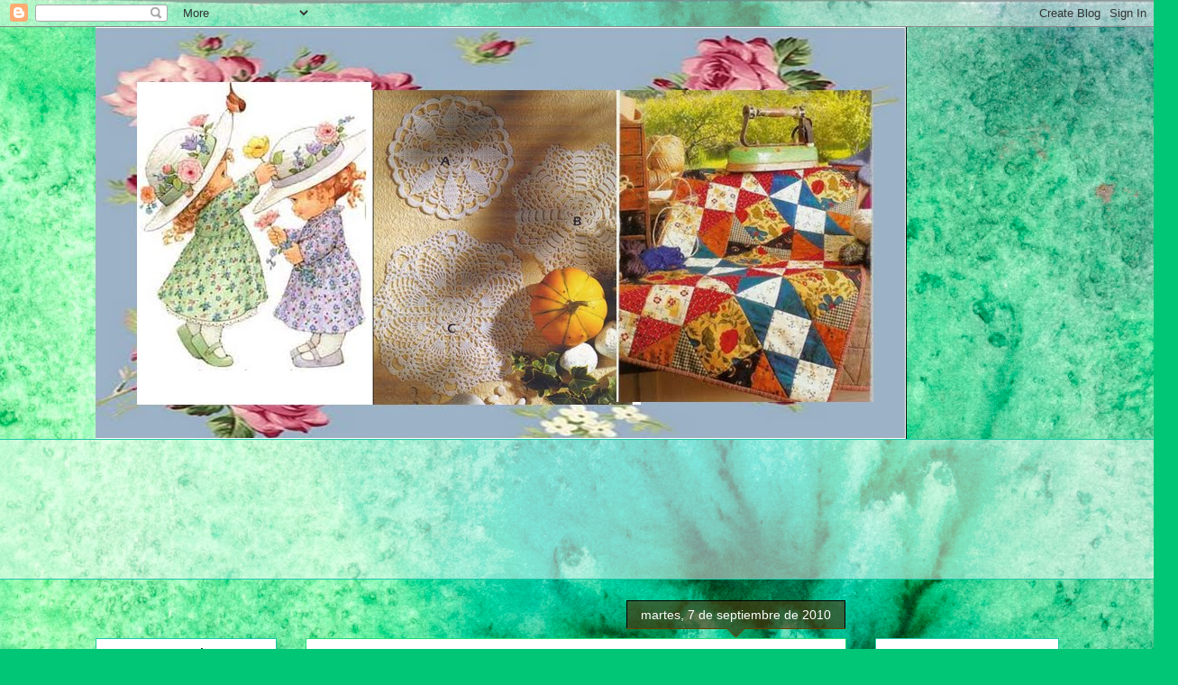

--- FILE ---
content_type: text/html; charset=UTF-8
request_url: http://atelier-de-yayi.blogspot.com/2010/09/blog-post_07.html
body_size: 55268
content:
<!DOCTYPE html>
<html class='v2' dir='ltr' lang='es'>
<head>
<link href='https://www.blogger.com/static/v1/widgets/4128112664-css_bundle_v2.css' rel='stylesheet' type='text/css'/>
<meta content='width=1100' name='viewport'/>
<meta content='text/html; charset=UTF-8' http-equiv='Content-Type'/>
<meta content='blogger' name='generator'/>
<link href='http://atelier-de-yayi.blogspot.com/favicon.ico' rel='icon' type='image/x-icon'/>
<link href='http://atelier-de-yayi.blogspot.com/2010/09/blog-post_07.html' rel='canonical'/>
<link rel="alternate" type="application/atom+xml" title="ATELIER-DE-YAYI - Atom" href="http://atelier-de-yayi.blogspot.com/feeds/posts/default" />
<link rel="alternate" type="application/rss+xml" title="ATELIER-DE-YAYI - RSS" href="http://atelier-de-yayi.blogspot.com/feeds/posts/default?alt=rss" />
<link rel="service.post" type="application/atom+xml" title="ATELIER-DE-YAYI - Atom" href="https://www.blogger.com/feeds/2766925566053117991/posts/default" />

<link rel="alternate" type="application/atom+xml" title="ATELIER-DE-YAYI - Atom" href="http://atelier-de-yayi.blogspot.com/feeds/5506183432911020622/comments/default" />
<!--Can't find substitution for tag [blog.ieCssRetrofitLinks]-->
<link href='https://blogger.googleusercontent.com/img/b/R29vZ2xl/AVvXsEhf7_kSZFGI-l_cjjGYILB35ggu_Z0wIetD67Y0t-IjG1CJ5FRr37y_xnOaUYjjCutoN75790ycaG-M9kWvTSvAnUTK6iVL6C1WuIC-EnYK1p_IVwKskhFwAl_qxWs13Q_2v21p3jR9694/s320/florecillas+3.bmp' rel='image_src'/>
<meta content='http://atelier-de-yayi.blogspot.com/2010/09/blog-post_07.html' property='og:url'/>
<meta content='ATELIER-DE-YAYI' property='og:title'/>
<meta content='.Manualidades,Crochet' property='og:description'/>
<meta content='https://blogger.googleusercontent.com/img/b/R29vZ2xl/AVvXsEhf7_kSZFGI-l_cjjGYILB35ggu_Z0wIetD67Y0t-IjG1CJ5FRr37y_xnOaUYjjCutoN75790ycaG-M9kWvTSvAnUTK6iVL6C1WuIC-EnYK1p_IVwKskhFwAl_qxWs13Q_2v21p3jR9694/w1200-h630-p-k-no-nu/florecillas+3.bmp' property='og:image'/>
<title>ATELIER-DE-YAYI</title>
<style id='page-skin-1' type='text/css'><!--
/*
-----------------------------------------------
Blogger Template Style
Name:     Awesome Inc.
Designer: Tina Chen
URL:      tinachen.org
----------------------------------------------- */
/* Content
----------------------------------------------- */
body {
font: normal normal 16px Arial, Tahoma, Helvetica, FreeSans, sans-serif;
color: #9C27B0;
background: #00C675 url(//themes.googleusercontent.com/image?id=0BwVBOzw_-hbMMGY4YzQ0NTgtYTg2OS00NDE0LWIyNDUtMDQ5YWQ5Mjk2OTUx) repeat fixed top center /* Credit: Roofoo (http://www.istockphoto.com/file_closeup.php?id=417085&platform=blogger) */;
}
html body .content-outer {
min-width: 0;
max-width: 100%;
width: 100%;
}
a:link {
text-decoration: none;
color: #0cf3b1;
}
a:visited {
text-decoration: none;
color: #35a370;
}
a:hover {
text-decoration: underline;
color: #0cf3b1;
}
.body-fauxcolumn-outer .cap-top {
position: absolute;
z-index: 1;
height: 276px;
width: 100%;
background: transparent none repeat-x scroll top left;
_background-image: none;
}
/* Columns
----------------------------------------------- */
.content-inner {
padding: 0;
}
.header-inner .section {
margin: 0 16px;
}
.tabs-inner .section {
margin: 0 16px;
}
.main-inner {
padding-top: 65px;
}
.main-inner .column-center-inner,
.main-inner .column-left-inner,
.main-inner .column-right-inner {
padding: 0 5px;
}
*+html body .main-inner .column-center-inner {
margin-top: -65px;
}
#layout .main-inner .column-center-inner {
margin-top: 0;
}
/* Header
----------------------------------------------- */
.header-outer {
margin: 0 0 0 0;
background: rgba(0, 0, 0, 0) none repeat scroll 0 0;
}
.Header h1 {
font: normal normal 40px Arial, Tahoma, Helvetica, FreeSans, sans-serif;
color: #004e1b;
text-shadow: 0 0 -1px #000000;
}
.Header h1 a {
color: #004e1b;
}
.Header .description {
font: normal normal 14px Arial, Tahoma, Helvetica, FreeSans, sans-serif;
color: #004e1b;
}
.header-inner .Header .titlewrapper,
.header-inner .Header .descriptionwrapper {
padding-left: 0;
padding-right: 0;
margin-bottom: 0;
}
.header-inner .Header .titlewrapper {
padding-top: 22px;
}
/* Tabs
----------------------------------------------- */
.tabs-outer {
overflow: hidden;
position: relative;
background: rgba(0, 0, 0, 0) url(https://resources.blogblog.com/blogblog/data/1kt/awesomeinc/tabs_gradient_groovy.png) repeat scroll 0 0;
}
#layout .tabs-outer {
overflow: visible;
}
.tabs-cap-top, .tabs-cap-bottom {
position: absolute;
width: 100%;
border-top: 1px solid #1fcaaa;
}
.tabs-cap-bottom {
bottom: 0;
}
.tabs-inner .widget li a {
display: inline-block;
margin: 0;
padding: .6em 1.5em;
font: normal bold 14px Arial, Tahoma, Helvetica, FreeSans, sans-serif;
color: #16714f;
border-top: 1px solid #1fcaaa;
border-bottom: 1px solid #1fcaaa;
border-left: 1px solid #1fcaaa;
height: 16px;
line-height: 16px;
}
.tabs-inner .widget li:last-child a {
border-right: 1px solid #1fcaaa;
}
.tabs-inner .widget li.selected a, .tabs-inner .widget li a:hover {
background: #d7fff2 url(https://resources.blogblog.com/blogblog/data/1kt/awesomeinc/tabs_gradient_groovy.png) repeat-x scroll 0 -100px;
color: #000000;
}
/* Headings
----------------------------------------------- */
h2 {
font: normal bold 14px Arial, Tahoma, Helvetica, FreeSans, sans-serif;
color: #004e1b;
}
/* Widgets
----------------------------------------------- */
.main-inner .section {
margin: 0 27px;
padding: 0;
}
.main-inner .column-left-outer,
.main-inner .column-right-outer {
margin-top: 0;
}
#layout .main-inner .column-left-outer,
#layout .main-inner .column-right-outer {
margin-top: 0;
}
.main-inner .column-left-inner,
.main-inner .column-right-inner {
background: rgba(0, 0, 0, 0) none repeat 0 0;
-moz-box-shadow: 0 0 0 rgba(0, 0, 0, .2);
-webkit-box-shadow: 0 0 0 rgba(0, 0, 0, .2);
-goog-ms-box-shadow: 0 0 0 rgba(0, 0, 0, .2);
box-shadow: 0 0 0 rgba(0, 0, 0, .2);
-moz-border-radius: 0;
-webkit-border-radius: 0;
-goog-ms-border-radius: 0;
border-radius: 0;
}
#layout .main-inner .column-left-inner,
#layout .main-inner .column-right-inner {
margin-top: 0;
}
.sidebar .widget {
font: normal normal 14px Arial, Tahoma, Helvetica, FreeSans, sans-serif;
color: #004e1b;
}
.sidebar .widget a:link {
color: #1cf369;
}
.sidebar .widget a:visited {
color: #3ab550;
}
.sidebar .widget a:hover {
color: #1cf369;
}
.sidebar .widget h2 {
text-shadow: 0 0 -1px #000000;
}
.main-inner .widget {
background-color: #ffffff;
border: 1px solid #1fcaaa;
padding: 0 15px 15px;
margin: 20px -16px;
-moz-box-shadow: 0 0 0 rgba(0, 0, 0, .2);
-webkit-box-shadow: 0 0 0 rgba(0, 0, 0, .2);
-goog-ms-box-shadow: 0 0 0 rgba(0, 0, 0, .2);
box-shadow: 0 0 0 rgba(0, 0, 0, .2);
-moz-border-radius: 0;
-webkit-border-radius: 0;
-goog-ms-border-radius: 0;
border-radius: 0;
}
.main-inner .widget h2 {
margin: 0 -0;
padding: .6em 0 .5em;
border-bottom: 1px solid rgba(0, 0, 0, 0);
}
.footer-inner .widget h2 {
padding: 0 0 .4em;
border-bottom: 1px solid rgba(0, 0, 0, 0);
}
.main-inner .widget h2 + div, .footer-inner .widget h2 + div {
border-top: 0 solid #1fcaaa;
padding-top: 0;
}
.main-inner .widget .widget-content {
margin: 0 -0;
padding: 7px 0 0;
}
.main-inner .widget ul, .main-inner .widget #ArchiveList ul.flat {
margin: -0 -15px 0;
padding: 0;
list-style: none;
}
.main-inner .widget #ArchiveList {
margin: -0 0 0;
}
.main-inner .widget ul li, .main-inner .widget #ArchiveList ul.flat li {
padding: .5em 15px;
text-indent: 0;
color: #545454;
border-top: 0 solid #1fcaaa;
border-bottom: 1px solid rgba(0, 0, 0, 0);
}
.main-inner .widget #ArchiveList ul li {
padding-top: .25em;
padding-bottom: .25em;
}
.main-inner .widget ul li:first-child, .main-inner .widget #ArchiveList ul.flat li:first-child {
border-top: none;
}
.main-inner .widget ul li:last-child, .main-inner .widget #ArchiveList ul.flat li:last-child {
border-bottom: none;
}
.post-body {
position: relative;
}
.main-inner .widget .post-body ul {
padding: 0 2.5em;
margin: .5em 0;
list-style: disc;
}
.main-inner .widget .post-body ul li {
padding: 0.25em 0;
margin-bottom: .25em;
color: #9C27B0;
border: none;
}
.footer-inner .widget ul {
padding: 0;
list-style: none;
}
.widget .zippy {
color: #545454;
}
/* Posts
----------------------------------------------- */
body .main-inner .Blog {
padding: 0;
margin-bottom: 1em;
background-color: transparent;
border: none;
-moz-box-shadow: 0 0 0 rgba(0, 0, 0, 0);
-webkit-box-shadow: 0 0 0 rgba(0, 0, 0, 0);
-goog-ms-box-shadow: 0 0 0 rgba(0, 0, 0, 0);
box-shadow: 0 0 0 rgba(0, 0, 0, 0);
}
.main-inner .section:last-child .Blog:last-child {
padding: 0;
margin-bottom: 1em;
}
.main-inner .widget h2.date-header {
margin: 0 -15px 1px;
padding: 0 0 10px 0;
font: normal normal 14px Arial, Tahoma, Helvetica, FreeSans, sans-serif;
color: #ffffff;
background: transparent url(https://resources.blogblog.com/blogblog/data/1kt/awesomeinc/date_background_groovy.png) repeat-x scroll bottom center;
border-top: 1px solid #000000;
border-bottom: 1px solid rgba(0, 0, 0, 0);
-moz-border-radius-topleft: 0;
-moz-border-radius-topright: 0;
-webkit-border-top-left-radius: 0;
-webkit-border-top-right-radius: 0;
border-top-left-radius: 0;
border-top-right-radius: 0;
position: absolute;
bottom: 100%;
right: 15px;
text-shadow: 0 0 -1px #000000;
}
.main-inner .widget h2.date-header span {
font: normal normal 14px Arial, Tahoma, Helvetica, FreeSans, sans-serif;
display: block;
padding: .5em 15px;
border-left: 1px solid #000000;
border-right: 1px solid #000000;
}
.date-outer {
position: relative;
margin: 65px 0 20px;
padding: 0 15px;
background-color: #ffffff;
border: 1px solid #22dc76;
-moz-box-shadow: 0 0 0 rgba(0, 0, 0, .2);
-webkit-box-shadow: 0 0 0 rgba(0, 0, 0, .2);
-goog-ms-box-shadow: 0 0 0 rgba(0, 0, 0, .2);
box-shadow: 0 0 0 rgba(0, 0, 0, .2);
-moz-border-radius: 0;
-webkit-border-radius: 0;
-goog-ms-border-radius: 0;
border-radius: 0;
}
.date-outer:first-child {
margin-top: 0;
}
.date-outer:last-child {
margin-bottom: 20px;
-moz-border-radius-bottomleft: 0;
-moz-border-radius-bottomright: 0;
-webkit-border-bottom-left-radius: 0;
-webkit-border-bottom-right-radius: 0;
-goog-ms-border-bottom-left-radius: 0;
-goog-ms-border-bottom-right-radius: 0;
border-bottom-left-radius: 0;
border-bottom-right-radius: 0;
}
.date-posts {
margin: 0 -0;
padding: 0 0;
clear: both;
}
.post-outer, .inline-ad {
border-top: 1px solid #22dc76;
margin: 0 -0;
padding: 15px 0;
}
.post-outer {
padding-bottom: 10px;
}
.post-outer:first-child {
padding-top: 15px;
border-top: none;
}
.post-outer:last-child, .inline-ad:last-child {
border-bottom: none;
}
.post-body {
position: relative;
}
.post-body img {
padding: 8px;
background: rgba(0, 0, 0, 0);
border: 1px solid rgba(0, 0, 0, 0);
-moz-box-shadow: 0 0 0 rgba(0, 0, 0, .2);
-webkit-box-shadow: 0 0 0 rgba(0, 0, 0, .2);
box-shadow: 0 0 0 rgba(0, 0, 0, .2);
-moz-border-radius: 0;
-webkit-border-radius: 0;
border-radius: 0;
}
h3.post-title, h4 {
font: normal normal 22px Arial, Tahoma, Helvetica, FreeSans, sans-serif;
color: #f48d1d;
}
h3.post-title a {
font: normal normal 22px Arial, Tahoma, Helvetica, FreeSans, sans-serif;
color: #f48d1d;
}
h3.post-title a:hover {
color: #0cf3b1;
text-decoration: underline;
}
.post-header {
margin: 0 0 1em;
}
.post-body {
line-height: 1.4;
}
.post-outer h2 {
color: #9C27B0;
}
.post-footer {
margin: 1.5em 0 0;
}
#blog-pager {
padding: 15px;
font-size: 120%;
background-color: #ffffff;
border: 1px solid #1fcaaa;
-moz-box-shadow: 0 0 0 rgba(0, 0, 0, .2);
-webkit-box-shadow: 0 0 0 rgba(0, 0, 0, .2);
-goog-ms-box-shadow: 0 0 0 rgba(0, 0, 0, .2);
box-shadow: 0 0 0 rgba(0, 0, 0, .2);
-moz-border-radius: 0;
-webkit-border-radius: 0;
-goog-ms-border-radius: 0;
border-radius: 0;
-moz-border-radius-topleft: 0;
-moz-border-radius-topright: 0;
-webkit-border-top-left-radius: 0;
-webkit-border-top-right-radius: 0;
-goog-ms-border-top-left-radius: 0;
-goog-ms-border-top-right-radius: 0;
border-top-left-radius: 0;
border-top-right-radius-topright: 0;
margin-top: 1em;
}
.blog-feeds, .post-feeds {
margin: 1em 0;
text-align: center;
color: #004e1b;
}
.blog-feeds a, .post-feeds a {
color: #ffffff;
}
.blog-feeds a:visited, .post-feeds a:visited {
color: #ffffff;
}
.blog-feeds a:hover, .post-feeds a:hover {
color: #ffffff;
}
.post-outer .comments {
margin-top: 2em;
}
/* Comments
----------------------------------------------- */
.comments .comments-content .icon.blog-author {
background-repeat: no-repeat;
background-image: url([data-uri]);
}
.comments .comments-content .loadmore a {
border-top: 1px solid #1fcaaa;
border-bottom: 1px solid #1fcaaa;
}
.comments .continue {
border-top: 2px solid #1fcaaa;
}
/* Footer
----------------------------------------------- */
.footer-outer {
margin: -0 0 -1px;
padding: 0 0 0;
color: #004e1b;
overflow: hidden;
}
.footer-fauxborder-left {
border-top: 1px solid #1fcaaa;
background: #ffffff none repeat scroll 0 0;
-moz-box-shadow: 0 0 0 rgba(0, 0, 0, .2);
-webkit-box-shadow: 0 0 0 rgba(0, 0, 0, .2);
-goog-ms-box-shadow: 0 0 0 rgba(0, 0, 0, .2);
box-shadow: 0 0 0 rgba(0, 0, 0, .2);
margin: 0 -0;
}
/* Mobile
----------------------------------------------- */
body.mobile {
background-size: 100% auto;
}
.mobile .body-fauxcolumn-outer {
background: transparent none repeat scroll top left;
}
*+html body.mobile .main-inner .column-center-inner {
margin-top: 0;
}
.mobile .main-inner .widget {
padding: 0 0 15px;
}
.mobile .main-inner .widget h2 + div,
.mobile .footer-inner .widget h2 + div {
border-top: none;
padding-top: 0;
}
.mobile .footer-inner .widget h2 {
padding: 0.5em 0;
border-bottom: none;
}
.mobile .main-inner .widget .widget-content {
margin: 0;
padding: 7px 0 0;
}
.mobile .main-inner .widget ul,
.mobile .main-inner .widget #ArchiveList ul.flat {
margin: 0 -15px 0;
}
.mobile .main-inner .widget h2.date-header {
right: 0;
}
.mobile .date-header span {
padding: 0.4em 0;
}
.mobile .date-outer:first-child {
margin-bottom: 0;
border: 1px solid #22dc76;
-moz-border-radius-topleft: 0;
-moz-border-radius-topright: 0;
-webkit-border-top-left-radius: 0;
-webkit-border-top-right-radius: 0;
-goog-ms-border-top-left-radius: 0;
-goog-ms-border-top-right-radius: 0;
border-top-left-radius: 0;
border-top-right-radius: 0;
}
.mobile .date-outer {
border-color: #22dc76;
border-width: 0 1px 1px;
}
.mobile .date-outer:last-child {
margin-bottom: 0;
}
.mobile .main-inner {
padding: 0;
}
.mobile .header-inner .section {
margin: 0;
}
.mobile .post-outer, .mobile .inline-ad {
padding: 5px 0;
}
.mobile .tabs-inner .section {
margin: 0 10px;
}
.mobile .main-inner .widget h2 {
margin: 0;
padding: 0;
}
.mobile .main-inner .widget h2.date-header span {
padding: 0;
}
.mobile .main-inner .widget .widget-content {
margin: 0;
padding: 7px 0 0;
}
.mobile #blog-pager {
border: 1px solid transparent;
background: #ffffff none repeat scroll 0 0;
}
.mobile .main-inner .column-left-inner,
.mobile .main-inner .column-right-inner {
background: rgba(0, 0, 0, 0) none repeat 0 0;
-moz-box-shadow: none;
-webkit-box-shadow: none;
-goog-ms-box-shadow: none;
box-shadow: none;
}
.mobile .date-posts {
margin: 0;
padding: 0;
}
.mobile .footer-fauxborder-left {
margin: 0;
border-top: inherit;
}
.mobile .main-inner .section:last-child .Blog:last-child {
margin-bottom: 0;
}
.mobile-index-contents {
color: #9C27B0;
}
.mobile .mobile-link-button {
background: #0cf3b1 url(https://resources.blogblog.com/blogblog/data/1kt/awesomeinc/tabs_gradient_groovy.png) repeat scroll 0 0;
}
.mobile-link-button a:link, .mobile-link-button a:visited {
color: #000000;
}
.mobile .tabs-inner .PageList .widget-content {
background: transparent;
border-top: 1px solid;
border-color: #1fcaaa;
color: #16714f;
}
.mobile .tabs-inner .PageList .widget-content .pagelist-arrow {
border-left: 1px solid #1fcaaa;
}

--></style>
<style id='template-skin-1' type='text/css'><!--
body {
min-width: 1101px;
}
.content-outer, .content-fauxcolumn-outer, .region-inner {
min-width: 1101px;
max-width: 1101px;
_width: 1101px;
}
.main-inner .columns {
padding-left: 233px;
padding-right: 236px;
}
.main-inner .fauxcolumn-center-outer {
left: 233px;
right: 236px;
/* IE6 does not respect left and right together */
_width: expression(this.parentNode.offsetWidth -
parseInt("233px") -
parseInt("236px") + 'px');
}
.main-inner .fauxcolumn-left-outer {
width: 233px;
}
.main-inner .fauxcolumn-right-outer {
width: 236px;
}
.main-inner .column-left-outer {
width: 233px;
right: 100%;
margin-left: -233px;
}
.main-inner .column-right-outer {
width: 236px;
margin-right: -236px;
}
#layout {
min-width: 0;
}
#layout .content-outer {
min-width: 0;
width: 800px;
}
#layout .region-inner {
min-width: 0;
width: auto;
}
body#layout div.add_widget {
padding: 8px;
}
body#layout div.add_widget a {
margin-left: 32px;
}
--></style>
<style>
    body {background-image:url(\/\/themes.googleusercontent.com\/image?id=0BwVBOzw_-hbMMGY4YzQ0NTgtYTg2OS00NDE0LWIyNDUtMDQ5YWQ5Mjk2OTUx);}
    
@media (max-width: 200px) { body {background-image:url(\/\/themes.googleusercontent.com\/image?id=0BwVBOzw_-hbMMGY4YzQ0NTgtYTg2OS00NDE0LWIyNDUtMDQ5YWQ5Mjk2OTUx&options=w200);}}
@media (max-width: 400px) and (min-width: 201px) { body {background-image:url(\/\/themes.googleusercontent.com\/image?id=0BwVBOzw_-hbMMGY4YzQ0NTgtYTg2OS00NDE0LWIyNDUtMDQ5YWQ5Mjk2OTUx&options=w400);}}
@media (max-width: 800px) and (min-width: 401px) { body {background-image:url(\/\/themes.googleusercontent.com\/image?id=0BwVBOzw_-hbMMGY4YzQ0NTgtYTg2OS00NDE0LWIyNDUtMDQ5YWQ5Mjk2OTUx&options=w800);}}
@media (max-width: 1200px) and (min-width: 801px) { body {background-image:url(\/\/themes.googleusercontent.com\/image?id=0BwVBOzw_-hbMMGY4YzQ0NTgtYTg2OS00NDE0LWIyNDUtMDQ5YWQ5Mjk2OTUx&options=w1200);}}
/* Last tag covers anything over one higher than the previous max-size cap. */
@media (min-width: 1201px) { body {background-image:url(\/\/themes.googleusercontent.com\/image?id=0BwVBOzw_-hbMMGY4YzQ0NTgtYTg2OS00NDE0LWIyNDUtMDQ5YWQ5Mjk2OTUx&options=w1600);}}
  </style>
<link href='https://www.blogger.com/dyn-css/authorization.css?targetBlogID=2766925566053117991&amp;zx=952821f6-e630-47f1-b8ca-e210fd13a7c3' media='none' onload='if(media!=&#39;all&#39;)media=&#39;all&#39;' rel='stylesheet'/><noscript><link href='https://www.blogger.com/dyn-css/authorization.css?targetBlogID=2766925566053117991&amp;zx=952821f6-e630-47f1-b8ca-e210fd13a7c3' rel='stylesheet'/></noscript>
<meta name='google-adsense-platform-account' content='ca-host-pub-1556223355139109'/>
<meta name='google-adsense-platform-domain' content='blogspot.com'/>

</head>
<body class='loading variant-groovy'>
<div class='navbar section' id='navbar' name='Barra de navegación'><div class='widget Navbar' data-version='1' id='Navbar1'><script type="text/javascript">
    function setAttributeOnload(object, attribute, val) {
      if(window.addEventListener) {
        window.addEventListener('load',
          function(){ object[attribute] = val; }, false);
      } else {
        window.attachEvent('onload', function(){ object[attribute] = val; });
      }
    }
  </script>
<div id="navbar-iframe-container"></div>
<script type="text/javascript" src="https://apis.google.com/js/platform.js"></script>
<script type="text/javascript">
      gapi.load("gapi.iframes:gapi.iframes.style.bubble", function() {
        if (gapi.iframes && gapi.iframes.getContext) {
          gapi.iframes.getContext().openChild({
              url: 'https://www.blogger.com/navbar/2766925566053117991?po\x3d5506183432911020622\x26origin\x3dhttp://atelier-de-yayi.blogspot.com',
              where: document.getElementById("navbar-iframe-container"),
              id: "navbar-iframe"
          });
        }
      });
    </script><script type="text/javascript">
(function() {
var script = document.createElement('script');
script.type = 'text/javascript';
script.src = '//pagead2.googlesyndication.com/pagead/js/google_top_exp.js';
var head = document.getElementsByTagName('head')[0];
if (head) {
head.appendChild(script);
}})();
</script>
</div></div>
<div class='body-fauxcolumns'>
<div class='fauxcolumn-outer body-fauxcolumn-outer'>
<div class='cap-top'>
<div class='cap-left'></div>
<div class='cap-right'></div>
</div>
<div class='fauxborder-left'>
<div class='fauxborder-right'></div>
<div class='fauxcolumn-inner'>
</div>
</div>
<div class='cap-bottom'>
<div class='cap-left'></div>
<div class='cap-right'></div>
</div>
</div>
</div>
<div class='content'>
<div class='content-fauxcolumns'>
<div class='fauxcolumn-outer content-fauxcolumn-outer'>
<div class='cap-top'>
<div class='cap-left'></div>
<div class='cap-right'></div>
</div>
<div class='fauxborder-left'>
<div class='fauxborder-right'></div>
<div class='fauxcolumn-inner'>
</div>
</div>
<div class='cap-bottom'>
<div class='cap-left'></div>
<div class='cap-right'></div>
</div>
</div>
</div>
<div class='content-outer'>
<div class='content-cap-top cap-top'>
<div class='cap-left'></div>
<div class='cap-right'></div>
</div>
<div class='fauxborder-left content-fauxborder-left'>
<div class='fauxborder-right content-fauxborder-right'></div>
<div class='content-inner'>
<header>
<div class='header-outer'>
<div class='header-cap-top cap-top'>
<div class='cap-left'></div>
<div class='cap-right'></div>
</div>
<div class='fauxborder-left header-fauxborder-left'>
<div class='fauxborder-right header-fauxborder-right'></div>
<div class='region-inner header-inner'>
<div class='header section' id='header' name='Cabecera'><div class='widget Header' data-version='1' id='Header1'>
<div id='header-inner'>
<a href='http://atelier-de-yayi.blogspot.com/' style='display: block'>
<img alt='ATELIER-DE-YAYI' height='457px; ' id='Header1_headerimg' src='https://blogger.googleusercontent.com/img/b/R29vZ2xl/AVvXsEjTHPfIvS8xUkjzkfMQnHXMAcc0WbVKQBz9_QnXyxAc0lSzZ0qWvdNoGYdXhA_4OlYC26LMtQnEjcz5ZPo3tcjAKShgeWNGQe6HbpWidJJiByAFexmDOI0gpwBAE90NA1EIC5BsB6YK_mo/s940-r/LOGO+DEL+BLOG++O.K.bmp' style='display: block' width='900px; '/>
</a>
</div>
</div></div>
</div>
</div>
<div class='header-cap-bottom cap-bottom'>
<div class='cap-left'></div>
<div class='cap-right'></div>
</div>
</div>
</header>
<div class='tabs-outer'>
<div class='tabs-cap-top cap-top'>
<div class='cap-left'></div>
<div class='cap-right'></div>
</div>
<div class='fauxborder-left tabs-fauxborder-left'>
<div class='fauxborder-right tabs-fauxborder-right'></div>
<div class='region-inner tabs-inner'>
<div class='tabs section' id='crosscol' name='Multicolumnas'><div class='widget Followers' data-version='1' id='Followers1'>
<h2 class='title'>Seguidores</h2>
<div class='widget-content'>
<div id='Followers1-wrapper'>
<div style='margin-right:2px;'>
<div><script type="text/javascript" src="https://apis.google.com/js/platform.js"></script>
<div id="followers-iframe-container"></div>
<script type="text/javascript">
    window.followersIframe = null;
    function followersIframeOpen(url) {
      gapi.load("gapi.iframes", function() {
        if (gapi.iframes && gapi.iframes.getContext) {
          window.followersIframe = gapi.iframes.getContext().openChild({
            url: url,
            where: document.getElementById("followers-iframe-container"),
            messageHandlersFilter: gapi.iframes.CROSS_ORIGIN_IFRAMES_FILTER,
            messageHandlers: {
              '_ready': function(obj) {
                window.followersIframe.getIframeEl().height = obj.height;
              },
              'reset': function() {
                window.followersIframe.close();
                followersIframeOpen("https://www.blogger.com/followers/frame/2766925566053117991?colors\x3dCgt0cmFuc3BhcmVudBILdHJhbnNwYXJlbnQaByM5QzI3QjAiByMwY2YzYjEqByM1NDU0NTQyByMwMDRlMWI6ByM5QzI3QjBCByMwY2YzYjFKByM1NDU0NTRSByMwY2YzYjFaC3RyYW5zcGFyZW50\x26pageSize\x3d21\x26hl\x3des\x26origin\x3dhttp://atelier-de-yayi.blogspot.com");
              },
              'open': function(url) {
                window.followersIframe.close();
                followersIframeOpen(url);
              }
            }
          });
        }
      });
    }
    followersIframeOpen("https://www.blogger.com/followers/frame/2766925566053117991?colors\x3dCgt0cmFuc3BhcmVudBILdHJhbnNwYXJlbnQaByM5QzI3QjAiByMwY2YzYjEqByM1NDU0NTQyByMwMDRlMWI6ByM5QzI3QjBCByMwY2YzYjFKByM1NDU0NTRSByMwY2YzYjFaC3RyYW5zcGFyZW50\x26pageSize\x3d21\x26hl\x3des\x26origin\x3dhttp://atelier-de-yayi.blogspot.com");
  </script></div>
</div>
</div>
<div class='clear'></div>
</div>
</div></div>
<div class='tabs no-items section' id='crosscol-overflow' name='Cross-Column 2'></div>
</div>
</div>
<div class='tabs-cap-bottom cap-bottom'>
<div class='cap-left'></div>
<div class='cap-right'></div>
</div>
</div>
<div class='main-outer'>
<div class='main-cap-top cap-top'>
<div class='cap-left'></div>
<div class='cap-right'></div>
</div>
<div class='fauxborder-left main-fauxborder-left'>
<div class='fauxborder-right main-fauxborder-right'></div>
<div class='region-inner main-inner'>
<div class='columns fauxcolumns'>
<div class='fauxcolumn-outer fauxcolumn-center-outer'>
<div class='cap-top'>
<div class='cap-left'></div>
<div class='cap-right'></div>
</div>
<div class='fauxborder-left'>
<div class='fauxborder-right'></div>
<div class='fauxcolumn-inner'>
</div>
</div>
<div class='cap-bottom'>
<div class='cap-left'></div>
<div class='cap-right'></div>
</div>
</div>
<div class='fauxcolumn-outer fauxcolumn-left-outer'>
<div class='cap-top'>
<div class='cap-left'></div>
<div class='cap-right'></div>
</div>
<div class='fauxborder-left'>
<div class='fauxborder-right'></div>
<div class='fauxcolumn-inner'>
</div>
</div>
<div class='cap-bottom'>
<div class='cap-left'></div>
<div class='cap-right'></div>
</div>
</div>
<div class='fauxcolumn-outer fauxcolumn-right-outer'>
<div class='cap-top'>
<div class='cap-left'></div>
<div class='cap-right'></div>
</div>
<div class='fauxborder-left'>
<div class='fauxborder-right'></div>
<div class='fauxcolumn-inner'>
</div>
</div>
<div class='cap-bottom'>
<div class='cap-left'></div>
<div class='cap-right'></div>
</div>
</div>
<!-- corrects IE6 width calculation -->
<div class='columns-inner'>
<div class='column-center-outer'>
<div class='column-center-inner'>
<div class='main section' id='main' name='Principal'><div class='widget Blog' data-version='1' id='Blog1'>
<div class='blog-posts hfeed'>

          <div class="date-outer">
        
<h2 class='date-header'><span>martes, 7 de septiembre de 2010</span></h2>

          <div class="date-posts">
        
<div class='post-outer'>
<div class='post hentry uncustomized-post-template' itemprop='blogPost' itemscope='itemscope' itemtype='http://schema.org/BlogPosting'>
<meta content='https://blogger.googleusercontent.com/img/b/R29vZ2xl/AVvXsEhf7_kSZFGI-l_cjjGYILB35ggu_Z0wIetD67Y0t-IjG1CJ5FRr37y_xnOaUYjjCutoN75790ycaG-M9kWvTSvAnUTK6iVL6C1WuIC-EnYK1p_IVwKskhFwAl_qxWs13Q_2v21p3jR9694/s320/florecillas+3.bmp' itemprop='image_url'/>
<meta content='2766925566053117991' itemprop='blogId'/>
<meta content='5506183432911020622' itemprop='postId'/>
<a name='5506183432911020622'></a>
<div class='post-header'>
<div class='post-header-line-1'></div>
</div>
<div class='post-body entry-content' id='post-body-5506183432911020622' itemprop='description articleBody'>
<div class="separator" style="clear: both; text-align: center;"><a href="https://blogger.googleusercontent.com/img/b/R29vZ2xl/AVvXsEhf7_kSZFGI-l_cjjGYILB35ggu_Z0wIetD67Y0t-IjG1CJ5FRr37y_xnOaUYjjCutoN75790ycaG-M9kWvTSvAnUTK6iVL6C1WuIC-EnYK1p_IVwKskhFwAl_qxWs13Q_2v21p3jR9694/s1600/florecillas+3.bmp" imageanchor="1" style="margin-left: 1em; margin-right: 1em;"><img border="0" ox="true" src="https://blogger.googleusercontent.com/img/b/R29vZ2xl/AVvXsEhf7_kSZFGI-l_cjjGYILB35ggu_Z0wIetD67Y0t-IjG1CJ5FRr37y_xnOaUYjjCutoN75790ycaG-M9kWvTSvAnUTK6iVL6C1WuIC-EnYK1p_IVwKskhFwAl_qxWs13Q_2v21p3jR9694/s320/florecillas+3.bmp" /></a></div>
<div style='clear: both;'></div>
</div>
<div class='post-footer'>
<div class='post-footer-line post-footer-line-1'>
<span class='post-author vcard'>
Publicado por
<span class='fn' itemprop='author' itemscope='itemscope' itemtype='http://schema.org/Person'>
<meta content='https://www.blogger.com/profile/16985674301461074564' itemprop='url'/>
<a class='g-profile' href='https://www.blogger.com/profile/16985674301461074564' rel='author' title='author profile'>
<span itemprop='name'>Eulalia Isabel</span>
</a>
</span>
</span>
<span class='post-timestamp'>
en
<meta content='http://atelier-de-yayi.blogspot.com/2010/09/blog-post_07.html' itemprop='url'/>
<a class='timestamp-link' href='http://atelier-de-yayi.blogspot.com/2010/09/blog-post_07.html' rel='bookmark' title='permanent link'><abbr class='published' itemprop='datePublished' title='2010-09-07T19:36:00-07:00'>19:36</abbr></a>
</span>
<span class='post-comment-link'>
</span>
<span class='post-icons'>
<span class='item-control blog-admin pid-223510942'>
<a href='https://www.blogger.com/post-edit.g?blogID=2766925566053117991&postID=5506183432911020622&from=pencil' title='Editar entrada'>
<img alt='' class='icon-action' height='18' src='https://resources.blogblog.com/img/icon18_edit_allbkg.gif' width='18'/>
</a>
</span>
</span>
<div class='post-share-buttons goog-inline-block'>
<a class='goog-inline-block share-button sb-email' href='https://www.blogger.com/share-post.g?blogID=2766925566053117991&postID=5506183432911020622&target=email' target='_blank' title='Enviar por correo electrónico'><span class='share-button-link-text'>Enviar por correo electrónico</span></a><a class='goog-inline-block share-button sb-blog' href='https://www.blogger.com/share-post.g?blogID=2766925566053117991&postID=5506183432911020622&target=blog' onclick='window.open(this.href, "_blank", "height=270,width=475"); return false;' target='_blank' title='Escribe un blog'><span class='share-button-link-text'>Escribe un blog</span></a><a class='goog-inline-block share-button sb-twitter' href='https://www.blogger.com/share-post.g?blogID=2766925566053117991&postID=5506183432911020622&target=twitter' target='_blank' title='Compartir en X'><span class='share-button-link-text'>Compartir en X</span></a><a class='goog-inline-block share-button sb-facebook' href='https://www.blogger.com/share-post.g?blogID=2766925566053117991&postID=5506183432911020622&target=facebook' onclick='window.open(this.href, "_blank", "height=430,width=640"); return false;' target='_blank' title='Compartir con Facebook'><span class='share-button-link-text'>Compartir con Facebook</span></a><a class='goog-inline-block share-button sb-pinterest' href='https://www.blogger.com/share-post.g?blogID=2766925566053117991&postID=5506183432911020622&target=pinterest' target='_blank' title='Compartir en Pinterest'><span class='share-button-link-text'>Compartir en Pinterest</span></a>
</div>
</div>
<div class='post-footer-line post-footer-line-2'>
<span class='post-labels'>
</span>
</div>
<div class='post-footer-line post-footer-line-3'>
<span class='post-location'>
</span>
</div>
</div>
</div>
<div class='comments' id='comments'>
<a name='comments'></a>
<h4>No hay comentarios:</h4>
<div id='Blog1_comments-block-wrapper'>
<dl class='avatar-comment-indent' id='comments-block'>
</dl>
</div>
<p class='comment-footer'>
<div class='comment-form'>
<a name='comment-form'></a>
<h4 id='comment-post-message'>Publicar un comentario</h4>
<p>
</p>
<a href='https://www.blogger.com/comment/frame/2766925566053117991?po=5506183432911020622&hl=es&saa=85391&origin=http://atelier-de-yayi.blogspot.com' id='comment-editor-src'></a>
<iframe allowtransparency='true' class='blogger-iframe-colorize blogger-comment-from-post' frameborder='0' height='410px' id='comment-editor' name='comment-editor' src='' width='100%'></iframe>
<script src='https://www.blogger.com/static/v1/jsbin/1345082660-comment_from_post_iframe.js' type='text/javascript'></script>
<script type='text/javascript'>
      BLOG_CMT_createIframe('https://www.blogger.com/rpc_relay.html');
    </script>
</div>
</p>
</div>
</div>

        </div></div>
      
</div>
<div class='blog-pager' id='blog-pager'>
<span id='blog-pager-newer-link'>
<a class='blog-pager-newer-link' href='http://atelier-de-yayi.blogspot.com/2010/09/cojin-para-mecedora_07.html' id='Blog1_blog-pager-newer-link' title='Entrada más reciente'>Entrada más reciente</a>
</span>
<span id='blog-pager-older-link'>
<a class='blog-pager-older-link' href='http://atelier-de-yayi.blogspot.com/2010/09/tapete-par-mesa-de-patio-con-retazos.html' id='Blog1_blog-pager-older-link' title='Entrada antigua'>Entrada antigua</a>
</span>
<a class='home-link' href='http://atelier-de-yayi.blogspot.com/'>Inicio</a>
</div>
<div class='clear'></div>
<div class='post-feeds'>
<div class='feed-links'>
Suscribirse a:
<a class='feed-link' href='http://atelier-de-yayi.blogspot.com/feeds/5506183432911020622/comments/default' target='_blank' type='application/atom+xml'>Enviar comentarios (Atom)</a>
</div>
</div>
</div></div>
</div>
</div>
<div class='column-left-outer'>
<div class='column-left-inner'>
<aside>
<div class='sidebar section' id='sidebar-left-1'><div class='widget Profile' data-version='1' id='Profile1'>
<h2>Datos personales</h2>
<div class='widget-content'>
<a href='https://www.blogger.com/profile/16985674301461074564'><img alt='Mi foto' class='profile-img' height='80' src='//blogger.googleusercontent.com/img/b/R29vZ2xl/AVvXsEjTAT5vbe6L1PbinTdHg4ff4Q8yw5aNe_h8x5dKJ6xrYRvLFkuSVv5eeyn6HTrojOqsNXrnsBQBJ0a_vwypXICzk7-KfYlHDrdmD3G37LgD8an811phK6DaedpeRnCKpyc/s1600/*' width='53'/></a>
<dl class='profile-datablock'>
<dt class='profile-data'>
<a class='profile-name-link g-profile' href='https://www.blogger.com/profile/16985674301461074564' rel='author' style='background-image: url(//www.blogger.com/img/logo-16.png);'>
Eulalia Isabel
</a>
</dt>
<dd class='profile-textblock'> Soy del hermoso país de Ecuador, Sud America, resido en la ciudad de Guayaquil.
Me encanta todo lo relacionado con las manualidades, la costura, pintura y el tejido a crochet, incursiono en estos campos.y me agrada lo que hago.</dd>
</dl>
<a class='profile-link' href='https://www.blogger.com/profile/16985674301461074564' rel='author'>Ver todo mi perfil</a>
<div class='clear'></div>
</div>
</div><div class='widget Image' data-version='1' id='Image43'>
<h2>ECUADOR ECUADOR</h2>
<div class='widget-content'>
<img alt='ECUADOR ECUADOR' height='81' id='Image43_img' src='https://blogger.googleusercontent.com/img/b/R29vZ2xl/AVvXsEiEe4NTsIFu7S7-OOnmjfWqgbsTpKOFRm-wNGNvt3nLMpliBQDiGnicwXELCQHq003Dzwjfm8uoCh7Q2THlgdXw5Hahf4BfP0X1CUMckiEJYZxWO1abft4z48FkFvWiRRvwqBmXyIf0DaQ/s240/th_ecuador-flag.gif' width='141'/>
<br/>
<span class='caption'>MI HERMOSO PAIS</span>
</div>
<div class='clear'></div>
</div><div class='widget Image' data-version='1' id='Image46'>
<h2>MI HERMOSO PAIS  ECUADOR</h2>
<div class='widget-content'>
<img alt='MI HERMOSO PAIS  ECUADOR' height='165' id='Image46_img' src='https://blogger.googleusercontent.com/img/b/R29vZ2xl/AVvXsEjZ8O_8SU2yyDTQWTFa9cmxPlR05kzxQlz8us0F0PAo0JfIYZUqMNdeVkQJTDCCNV2Nd2FTHx_rGygJ0OruKKufjjs7O7t5si3IEyfx7I9XOdziKQ7kMWWVloWUUCdgc4-s0_BCF-BAXc7S/s220/untitled.png' width='220'/>
<br/>
<span class='caption'>GUAYAQUIL MI CIUDAD</span>
</div>
<div class='clear'></div>
</div><div class='widget Image' data-version='1' id='Image54'>
<h2>GUAYAQUIL-ECUADOR</h2>
<div class='widget-content'>
<img alt='GUAYAQUIL-ECUADOR' height='165' id='Image54_img' src='https://blogger.googleusercontent.com/img/b/R29vZ2xl/AVvXsEhShc0buwmYA88TgCxCVUUhmR7SVx77-fjVXQN8YfLTqV8wT8zGPOYp02YwAWdFYntXd_Sm1gmOdGEAWHI7xbmO9vJgfuMLebrSo-9yQlMswlJXDNuo_3-7UZoyqZAczAH0XrW_JYvUWU6Z/s220/ciudad-guayaquil9.jpg' width='220'/>
<br/>
<span class='caption'>PERLA DEL PACIFICO</span>
</div>
<div class='clear'></div>
</div><div class='widget Image' data-version='1' id='Image22'>
<h2>MI  MAIL</h2>
<div class='widget-content'>
<a href='http://atelier-de-yayi.blogspot.com'>
<img alt='MI  MAIL' height='79' id='Image22_img' src='https://blogger.googleusercontent.com/img/b/R29vZ2xl/AVvXsEhYngJhiWaM_zNIRhCWikXoFoDkN6RlSJz5jwhTMuT52qKQFvzNx8VjOmeVmtwTgpqn2ymf_hgMGQbzSOnkQxCm02o4bppLxNjPVc1Q568nYH0Es-AZhg-u9-rE9_NP04RuMTHe2AGMzbGm/s150/foto+atelier++con+marco.jpg' width='150'/>
</a>
<br/>
<span class='caption'>yayitaec@gmail.com</span>
</div>
<div class='clear'></div>
</div><div class='widget Image' data-version='1' id='Image15'>
<h2>DIVINA MISERICORDIA</h2>
<div class='widget-content'>
<a href='http://devocionario.com'>
<img alt='DIVINA MISERICORDIA' height='150' id='Image15_img' src='https://blogger.googleusercontent.com/img/b/R29vZ2xl/AVvXsEhUI1Qd3ecRKMugC_2r4V-YcSpdszH5Zq5HREtCETZpLUoI2iPNGgwLSsKYcb1vkqnIMCHotHKNcOVkYW7b7u1aLEjo6V7JMky0weVtht1yNvNWJ1E2M2nhdUUpeFzO154stNU2debIQEE/s200/divina+misericordai.jpg' width='106'/>
</a>
<br/>
<span class='caption'>devocionario.com</span>
</div>
<div class='clear'></div>
</div><div class='widget Image' data-version='1' id='Image26'>
<div class='widget-content'>
<img alt='' height='190' id='Image26_img' src='https://blogger.googleusercontent.com/img/b/R29vZ2xl/AVvXsEgUMMYe_hnOWC5oaDJ_4rXwv4Q9OP-Td7yAfhcpVXapxsYxyNAIJ22uH4HmtAPArTQADtWUYurHt2alTPGXywfnbMXPQ0rmwMDm8V9e1ICx8DQi3WG-X6fYzpT5mkiyGag0hizu1GdW-o60/s190/eulalia+isabel.png' width='125'/>
<br/>
</div>
<div class='clear'></div>
</div><div class='widget Image' data-version='1' id='Image1'>
<h2>MI BLOG DE PREMIOS CERTIFICADOS Y MIMOS</h2>
<div class='widget-content'>
<a href='http://yayi-premiosyotrascositas.blogspot.com'>
<img alt='MI BLOG DE PREMIOS CERTIFICADOS Y MIMOS' height='117' id='Image1_img' src='https://blogger.googleusercontent.com/img/b/R29vZ2xl/AVvXsEgfS7D6bYLlk83IUXqQwGkEV9qNxqd9INVYq-PujEA-OWZm5WufjYzZwttBb1PADRvey9Ta1NLRuKPFcjSY2iMR9WaMjwAefvU6kNDbFSHaWn42vieo8CpTSqlvI3snf-D7EITokAldlkI/s150/rosas-doradas+con+marco+2.gif' width='150'/>
</a>
<br/>
<span class='caption'>yayi-premiosyotrascositas.blogspot.com</span>
</div>
<div class='clear'></div>
</div><div class='widget Image' data-version='1' id='Image3'>
<h2>DIVINO NIÑO JESUS EN TI CONFIO</h2>
<div class='widget-content'>
<img alt='DIVINO NIÑO JESUS EN TI CONFIO' height='200' id='Image3_img' src='https://blogger.googleusercontent.com/img/b/R29vZ2xl/AVvXsEi4CXAxXX_ES8kHXGz_wRrlVjzShydNNC5Y7nbuuDrQrifaiKiBp0P74E6_5vK-dvpaxEWwynSiGNHctI2McqhgMojT81gMWEnubJxlwfyUZUSNozd3NB6cq6J4gHtczxKQbFp3oaVfmso/s200/NioJess.png' width='169'/>
<br/>
</div>
<div class='clear'></div>
</div><div class='widget Image' data-version='1' id='Image25'>
<h2>ESTA LUZ PERMANEZCA EN NUESTROS CORAZONES CON AMOR</h2>
<div class='widget-content'>
<img alt='ESTA LUZ PERMANEZCA EN NUESTROS CORAZONES CON AMOR' height='190' id='Image25_img' src='https://blogger.googleusercontent.com/img/b/R29vZ2xl/AVvXsEi-Pu5AE9-g0NuOTDzL7X2sGUS2uDzQrsa73mpEphKAst_puRp-STN7fJqJtV8Aq5dwV-ok3bfuhWAMJVw4ztBLL-uvA5caeke4dy-KKl0RKCe91eEvJglpqyvdkOhK8lTE-1n4BHizRHEa/s190/3033993hml8rryn87.gif' width='164'/>
<br/>
</div>
<div class='clear'></div>
</div><div class='widget Image' data-version='1' id='Image153'>
<h2>PERTENEZCO AL</h2>
<div class='widget-content'>
<a href='http://quiltsmarian.blogspot.com/p/club-bloguero-aguja-y-dedal.html'>
<img alt='PERTENEZCO AL' height='168' id='Image153_img' src='https://blogger.googleusercontent.com/img/a/AVvXsEiyQudmCYsnvBGImdZH34bn-F_VGC3o_jNsCWCcg51UYAbVFoVnXTI0ckoMmnLWQdKsnODMILmJLn3Ifk4-eHgojR8Sg3c00rx095JTzHT-hLihE7cj6J8DsUr3LenC76VrpztX2-QAK7eAiWF3PXCZNQaTDyY-kbwJpOu02LUMMoyzPvfQg5_H71B6Sg=s169' width='169'/>
</a>
<br/>
<span class='caption'>CLUB BLOGUERO AGUJA Y DEDAL</span>
</div>
<div class='clear'></div>
</div><div class='widget Image' data-version='1' id='Image27'>
<h2>BLOG  DE MI QUERIDA AMIGA AMPARO</h2>
<div class='widget-content'>
<a href='http://laboresdeamparo.blogspot.com'>
<img alt='BLOG  DE MI QUERIDA AMIGA AMPARO' height='190' id='Image27_img' src='https://blogger.googleusercontent.com/img/b/R29vZ2xl/AVvXsEhPZTQbv3zhCgx60NiFmQeIigogHayduFZkDlGtTYVNimnwNJGf3qzeSMJ8-SHfxQcDNjVc9y_SDaeu6SgXht_1XTAenye2O3TxfMZgA3aWWDFeOrXWMm9qZQxwTfLeomWaRqrgM0RRFpY5/s190/amparo.jpg' width='113'/>
</a>
<br/>
<span class='caption'>http://laboresdeamparo.blogspot.com</span>
</div>
<div class='clear'></div>
</div><div class='widget Image' data-version='1' id='Image17'>
<h2>LLAMA DE LA ESPERANZA DE VIDA</h2>
<div class='widget-content'>
<img alt='LLAMA DE LA ESPERANZA DE VIDA' height='137' id='Image17_img' src='https://blogger.googleusercontent.com/img/b/R29vZ2xl/AVvXsEgtlF-cjyfG3lV8AosKK43x01gSjQ0BHgpv44x7WgDYu7sfQPg4X5KUqcJVF53jpWdGlpX9CIevKJJwulc4oOZqaEoQ8jfdycu8QONDRH03tpNBFfcSFr41sAcRztk9A09L2sT0s_pJsvul/s190/Velon+con+flores.gif' width='172'/>
<br/>
</div>
<div class='clear'></div>
</div><div class='widget Image' data-version='1' id='Image24'>
<h2>CIRCULO DE AMIGAS DE PASIÓN POR EL GANCHILLO!!</h2>
<div class='widget-content'>
<a href='http://pasionporelganchillo.blogspot.com/'>
<img alt='CIRCULO DE AMIGAS DE PASIÓN POR EL GANCHILLO!!' height='255' id='Image24_img' src='https://blogger.googleusercontent.com/img/b/R29vZ2xl/AVvXsEj63slIDykp97giaZL81RvAFXh4nkXvZ6h4dakJGwoxH3K7XC4CpzvMa0ARW_28VJLP8vqu9hyphenhyphenE0U-KRcyTybT3x4w8_JZhH6rr5bUpw6LhfSbfwPw7MPIIUWXB8g9AJqyi7f8h3iyJdTyf/s1600/28EulaliaIsabel.png' width='255'/>
</a>
<br/>
<span class='caption'>http://pasionporelganchillo.blogspot.com/</span>
</div>
<div class='clear'></div>
</div><div class='widget Image' data-version='1' id='Image14'>
<h2>BLOG  DE MI   QUERIDA  NIETA HAIZEA</h2>
<div class='widget-content'>
<a href='http://bailarinaconsindromededown.blogspot.com/'>
<img alt='BLOG  DE MI   QUERIDA  NIETA HAIZEA' height='76' id='Image14_img' src='https://blogger.googleusercontent.com/img/b/R29vZ2xl/AVvXsEjmejMVxNEJJcPDgoeIicGMnso6ShWdli41u4IxmPk6uSPkmjuB8Mf8F8ENfRz0h46Q7mwSJuVnMxNN7Jf4_vu_W1J-q9DdMN-pfrmOBKwHZh_xqqiuAsxFAEosUZ0BXaVlZTOC1GUFUtYW/s190/FotoFlexer_Photo+HAIZEA+DICINITI+F+HADA.png' width='190'/>
</a>
<br/>
<span class='caption'>http://bailarinaconsindromededown.blogspot.com/</span>
</div>
<div class='clear'></div>
</div><div class='widget Image' data-version='1' id='Image19'>
<h2>EL RINCON DE MIS AMIGAS</h2>
<div class='widget-content'>
<a href='http://laboresdeamparo-amigas.blogspot.com'>
<img alt='EL RINCON DE MIS AMIGAS' height='102' id='Image19_img' src='https://blogger.googleusercontent.com/img/b/R29vZ2xl/AVvXsEhxhwJBDRRrYENNSdfkLadG7gUdcPnT5v5az0mOTXrwesVqSMBV6LY5uVoFBl5b9fV0LjiXl5ph0a2dnKHz0p6niQe0Mgz2Nlg2EedPqiZmBIETN661WDm6yb6mPkurOca8dMnjrxrh8poj/s200/%25231c-1-1.jpg' width='200'/>
</a>
<br/>
<span class='caption'>http://laboresdeamparo-amigas.blogspot.com/</span>
</div>
<div class='clear'></div>
</div><div class='widget Image' data-version='1' id='Image10'>
<h2>SOY MIEMBRO DEL CLUB  PARCHES DEAMOR</h2>
<div class='widget-content'>
<a href='http://parchesdeamor.blogspot.com/'>
<img alt='SOY MIEMBRO DEL CLUB  PARCHES DEAMOR' height='190' id='Image10_img' src='https://blogger.googleusercontent.com/img/b/R29vZ2xl/AVvXsEgXxIevaMs8sH75zFJptW8-Mk1f5IK94M3_qxf5JvwFn9OfexfvB_JqM9uF-ZUTzdXiDBR4VtOb2JkZiYlDUkIdtzoxWbfpGtmv-upgqUGGBSqq7bOLGN8JGAWL6mquTfKUKzEwwzKQPWjP/s190/Imagen27.jpg' width='189'/>
</a>
<br/>
<span class='caption'>http://parchesdeamor.blogspot.com/</span>
</div>
<div class='clear'></div>
</div><div class='widget Image' data-version='1' id='Image2'>
<h2>MODERNA MUJER RETRO</h2>
<div class='widget-content'>
<a href='http://modernamujeretro.blogspot.com/'>
<img alt='MODERNA MUJER RETRO' height='85' id='Image2_img' src='https://blogger.googleusercontent.com/img/b/R29vZ2xl/AVvXsEhGZ9jVl9iPVraCZjhdK0a1RynH2gNeo1DihMjIlpFrhnrp1huCPVgAuLCdaA2LcQCFgtdIXwGCtuZ_rOjmv2gaFIoMtwNgz76I8XtFUgOwik77ImnTwEJYFQNZAMTLa0MopYMdmM33qtw/s150/miembros.jpg' width='150'/>
</a>
<br/>
<span class='caption'>http://modernamujeretro.blogspot.com/</span>
</div>
<div class='clear'></div>
</div><div class='widget Image' data-version='1' id='Image21'>
<h2>NUNCA TE APAGUES</h2>
<div class='widget-content'>
<img alt='NUNCA TE APAGUES' height='216' id='Image21_img' src='https://blogger.googleusercontent.com/img/b/R29vZ2xl/AVvXsEjnizChuE6sbvuCjJ6Eb22H9P9affcDCvSn3WrZJIzt0lifeHeQQL1RgShv6Oboo_DSOiOAD7-jzmFyBDqwg4om9l26XFmHDb8f6I166Ahpx72pCtZKwF9i9SWxkL550S1jF5J6c3QCuBI/s250/1742527pod8ixyt2l.gif' width='182'/>
<br/>
<span class='caption'>CONTRA EL CANCER</span>
</div>
<div class='clear'></div>
</div><div class='widget Image' data-version='1' id='Image20'>
<h2>LUCHA CONTRA EL CANCER DE MAMA</h2>
<div class='widget-content'>
<img alt='LUCHA CONTRA EL CANCER DE MAMA' height='124' id='Image20_img' src='https://blogger.googleusercontent.com/img/b/R29vZ2xl/AVvXsEhp4f_WlT-dcjjbhzwA-2oOMfBoAwuh6TN45oaoIhyphenhyphenl7r6nNP2PTAHzQchZigRaoK-t_WpI3oiUWLc7ovSbrB7otsPmfMUejwdf8gMOEIlwmaUlxnLxpG8mfhE2af8Hc_-2IY7XKFFv-VM/s200/MAMA.JPG' width='200'/>
<br/>
</div>
<div class='clear'></div>
</div><div class='widget Image' data-version='1' id='Image99'>
<h2>RETO AMISTOSO 115</h2>
<div class='widget-content'>
<a href='https://ovillodeeli.blogspot.com'>
<img alt='RETO AMISTOSO 115' height='170' id='Image99_img' src='https://blogger.googleusercontent.com/img/b/R29vZ2xl/AVvXsEir_05vlQyfp0hMsWmLoVLKKYX1TixJXBiTImEkpDGIE3GtjarXo-cCeo5s8P5jzmVRFWZABmiNBmrE2WdfSoYVQaKpSBJ8AkuGzeNiQXRaEyCwRQoetx8lvT-FzS5b9u75un8S_U8491iC/s170/Reto+Amistoso+115+Frida.png' width='122'/>
</a>
<br/>
<span class='caption'>https://ovillodeeli.blogspot.com</span>
</div>
<div class='clear'></div>
</div><div class='widget Image' data-version='1' id='Image98'>
<h2>RETO AMISTOSO 114</h2>
<div class='widget-content'>
<a href='https://craftartista.blogspot.com'>
<img alt='RETO AMISTOSO 114' height='130' id='Image98_img' src='https://blogger.googleusercontent.com/img/b/R29vZ2xl/AVvXsEg8qXxJKksys7sSOJOgkk1-Jtvb1kmhy-VZfeU0Ij3lxBmbdjXKte0GbiCbv1tpj2yjf_wXOibvzxWhzMT-Y7sT5Mrr3eRbQbNa007_g6yKIjFtCSCxwYWL64KYwuDo9Oj3JDu4cHMn8Qw-/s170/RETO+114.jpg' width='170'/>
</a>
<br/>
<span class='caption'>https://craftartista.blogspot.com</span>
</div>
<div class='clear'></div>
</div><div class='widget Image' data-version='1' id='Image96'>
<h2>EL RINCON DE MIS AMIGAS RETO JULIO</h2>
<div class='widget-content'>
<a href='http://laboresdeamparo-amigas.blogspot.com/'>
<img alt='EL RINCON DE MIS AMIGAS RETO JULIO' height='170' id='Image96_img' src='https://blogger.googleusercontent.com/img/b/R29vZ2xl/AVvXsEjtFqTGJfIMD5PsIggN5aOFOQoG66CozMjmaOxznOQWNJtqK1deulpGUdMbBirjgioWDYlsHu25OPgz-YMLUXsGuI4vIXCqokxkLRfJzUN-wJc2iCktvE-Lf-cVWf0xMFmOMLdDwkpb68lJ/s170/cojin+decorado.jpg' width='169'/>
</a>
<br/>
<span class='caption'>http://laboresdeamparo-amigas.blogspot.com/</span>
</div>
<div class='clear'></div>
</div><div class='widget Image' data-version='1' id='Image97'>
<h2>RETO AMISTOSO 2019</h2>
<div class='widget-content'>
<img alt='RETO AMISTOSO 2019' height='170' id='Image97_img' src='https://blogger.googleusercontent.com/img/b/R29vZ2xl/AVvXsEhO0ZEp5vkTXTEQz4jSGmtXbNYwsL3suJ0frkF5nGK00CnndVizBXuipnGzv6NT0OOslzayWqtTkt5U_RN8mfleoWym_bx5DEWAx2qnxfo6pnkS7SsHw4nkRVPWB1G6qBaHoqQGD_FGbMRk/s170/ramo-6-rosas-azules.jpg' width='170'/>
<br/>
</div>
<div class='clear'></div>
</div><div class='widget Image' data-version='1' id='Image95'>
<h2>RETO MES OCTUBRE</h2>
<div class='widget-content'>
<a href='http://laboresdeamparo-amigas.blogspot.com/'>
<img alt='RETO MES OCTUBRE' height='128' id='Image95_img' src='https://blogger.googleusercontent.com/img/b/R29vZ2xl/AVvXsEgPZScqWPvGpRIXxtVK44YBaubpDKqVoXbIoItvLrasQ0xCDso4uqiQkw67qEiKp4ctavhcPR8immmuPA0UtdFYLOj4KooGCTOQd5NiRkAhLs9CsRBOEH0joPHE8UA0e5PFkjtx_X-efiSG/s170/reto+noviembre.JPG' width='170'/>
</a>
<br/>
<span class='caption'>EL RINCON DE MIS AMIGAS</span>
</div>
<div class='clear'></div>
</div><div class='widget Image' data-version='1' id='Image94'>
<h2>RETO AMISTOSO 107</h2>
<div class='widget-content'>
<a href='https://anuskalandia.blogspot.com'>
<img alt='RETO AMISTOSO 107' height='106' id='Image94_img' src='https://blogger.googleusercontent.com/img/b/R29vZ2xl/AVvXsEinJ3M1wLxWgpenMztU8GYJHnLQU9xofZUKtitYSoRal8P0gJSmfg4BfIEklIbcKbvjNlQvpWtwdKZKx530c4JkVv2ILzQ2a1KiEv0JA1i4v-YJqflSLg4wBY0CWiOPcYaI7Sftb-opu3d6/s170/RETO+AMISTOSO+107.jpg' width='170'/>
</a>
<br/>
<span class='caption'>https://anuskalandia.blogspot.com</span>
</div>
<div class='clear'></div>
</div><div class='widget Image' data-version='1' id='Image93'>
<h2>EL RINCON DE MIS AMIGAS RETO MES DE OCTUBRE</h2>
<div class='widget-content'>
<a href='http://laboresdeamparo-amigas.blogspot.com/'>
<img alt='EL RINCON DE MIS AMIGAS RETO MES DE OCTUBRE' height='170' id='Image93_img' src='https://blogger.googleusercontent.com/img/b/R29vZ2xl/AVvXsEhxtQOnKBWaPP7JQGxphtNw91HdYA962MTUvKFWa87g22zsS4dKONUR8qttcWbFdeV7AchINndqXudfGXxRm3ASVTJeveGWlAWLZQ0BPLLLlNpRsGgFFz01DO5EhqzKJvq_6Wh38B3VI-2F/s170/final.jpg' width='138'/>
</a>
<br/>
<span class='caption'>http://laboresdeamparo-amigas.blogspot.com/</span>
</div>
<div class='clear'></div>
</div><div class='widget Image' data-version='1' id='Image92'>
<h2>RETO AMISTOSO 106</h2>
<div class='widget-content'>
<a href='https://craftartista.blogspot.com/'>
<img alt='RETO AMISTOSO 106' height='107' id='Image92_img' src='https://blogger.googleusercontent.com/img/b/R29vZ2xl/AVvXsEjnxhoEu-lP2pQAqy47FCt_P8tIFYlz67zo9qq6mnJsMSzvlAxLxWj0N4SOTWktu-U9ofbNq1rtqMrMujSJG5Tg5u5rs4d01F0xv-8SBQrvIM2Z-MCAbKVG2hN92iOXweLriOUhJ2M-5M7X/s170/Logo+espanol-+Reto+amistoso+no+106.jpg' width='170'/>
</a>
<br/>
<span class='caption'>https://craftartista.blogspot.com/</span>
</div>
<div class='clear'></div>
</div><div class='widget Image' data-version='1' id='Image91'>
<h2>RETO  AMISTOSO 105</h2>
<div class='widget-content'>
<a href='http://labuhardilladeconchi.blogspot.com/2018/08/'>
<img alt='RETO  AMISTOSO 105' height='101' id='Image91_img' src='https://blogger.googleusercontent.com/img/b/R29vZ2xl/AVvXsEhi9QYTkrIKs6Mb0Kz39HasTaYnXrEtmgU9JYzc7qQ8sYZ-SeIDwFv95C8irTYUjCiwFDhUsmx_zhUG5jZ1vmjHmMGOnDrqzLGeXJWvc6A1QCH5MBvUew53j56nUpr6d1jpRLCQMwPvbHDR/s170/Reto++Amistoso+n%25C2%25BA+105+%25281%2529.jpg' width='170'/>
</a>
<br/>
<span class='caption'>RETO AMISTOSO 105</span>
</div>
<div class='clear'></div>
</div><div class='widget Image' data-version='1' id='Image90'>
<h2>RETO AMISTOSO 101</h2>
<div class='widget-content'>
<a href='http://tiakeko.blogspot.com.es'>
<img alt='RETO AMISTOSO 101' height='170' id='Image90_img' src='https://blogger.googleusercontent.com/img/b/R29vZ2xl/AVvXsEigu5pidGEsYrlrJloeXhfpvUMLKaSSUnGROnlQ1YMihNlexPCzjq4dNvn4fHr3R-CjNTAvJVYO71vem8Wcy-tFAQYv3mtKlZVKQ8pGie6eMXiHdiFMsLvfpYj_uI8hdwZlKQlSHKxlBPl6/s170/LOGO-RETO-AMISTOSO-101bj.jpg' width='170'/>
</a>
<br/>
<span class='caption'>RETO 101</span>
</div>
<div class='clear'></div>
</div><div class='widget Image' data-version='1' id='Image89'>
<h2>EL RINCON DE MIS AMIGAS</h2>
<div class='widget-content'>
<a href='http://maiteparejaprado.blogspot.com.es/'>
<img alt='EL RINCON DE MIS AMIGAS' height='128' id='Image89_img' src='https://blogger.googleusercontent.com/img/b/R29vZ2xl/AVvXsEjGw30jac-CAqXekZl0wbJgcSteWRRdqQ0KOkvpOeEgHCZy9rymVKtoD7wMQXRNV8YR8I6gbXSZRLCudiz_AcM6t5Z6NNiQ1IxANp0Nvj63NHCRYDpxhQ5uJeHPjW-FjcdlEmCVel9bik3Q/s170/DSCN0609.JPG' width='170'/>
</a>
<br/>
<span class='caption'>RETO MES DE ABRIL</span>
</div>
<div class='clear'></div>
</div><div class='widget Image' data-version='1' id='Image88'>
<h2>RETO AMISTOSO 100</h2>
<div class='widget-content'>
<a href='https://alromasar.blogspot.com'>
<img alt='RETO AMISTOSO 100' height='111' id='Image88_img' src='https://blogger.googleusercontent.com/img/b/R29vZ2xl/AVvXsEi7fkVBnTesdbFEEV5ahICLulFAyVJir1m9nZ_cAvqD03crHYR01BZWlPjQZLEbNk5VScvD-COIwvLd5x9f3S6_OBR2d2P4JG50FgeFuCFsZQlFFLAW3FaSGNC6iGXf6lGcUpJFThPTxniS/s170/Cartel+Oro+para+100+retos+1.jpg' width='170'/>
</a>
<br/>
<span class='caption'>https://alromasar.blogspot.com</span>
</div>
<div class='clear'></div>
</div><div class='widget Image' data-version='1' id='Image87'>
<h2>reto mes de marzo</h2>
<div class='widget-content'>
<a href='http://elrefugiodelirtea.blogspot.com'>
<img alt='reto mes de marzo' height='170' id='Image87_img' src='https://blogger.googleusercontent.com/img/b/R29vZ2xl/AVvXsEjP2-IpFp9qrHL0KHy0hyphenhyphenM8I3ihSVYY0a25TYzGUWaLtUAGs1m-kNFkoTFYJhDQQIncONA4_H0ORlV9h0Hon2oMPA9uyaF5PA5HGUBne9blZqFOx8tJ-rirCGUSpT0-mwLGivHywWgPs_ER/s170/Mandala.jpg' width='167'/>
</a>
<br/>
<span class='caption'>EL RINCON DE MIS AMIGAS</span>
</div>
<div class='clear'></div>
</div><div class='widget Image' data-version='1' id='Image86'>
<h2>RETO AMISTOSO 99</h2>
<div class='widget-content'>
<a href='https://manualidadesyrecetaselrincondeana.blogspot.com'>
<img alt='RETO AMISTOSO 99' height='128' id='Image86_img' src='https://blogger.googleusercontent.com/img/b/R29vZ2xl/AVvXsEgCdQWOgh1YY7pl9p8r25lKGKfxv-gF1P5qbOLu74ZWVogomJn1FFkWCL5MF1RrzV1HqpQ_qyz5U38OHpB1uCybWd2ydQQZl3BP4XcfwjGWI-2-g_QwJq5tdAxKV7lpg4Gq3MJi4Ww9VB1d/s170/retoamistoso99.JPG' width='170'/>
</a>
<br/>
<span class='caption'>https://manualidadesyrecetaselrincondeana.blogspot.com</span>
</div>
<div class='clear'></div>
</div><div class='widget Image' data-version='1' id='Image85'>
<h2>RETO MES FEBRERO</h2>
<div class='widget-content'>
<img alt='RETO MES FEBRERO' height='128' id='Image85_img' src='https://blogger.googleusercontent.com/img/b/R29vZ2xl/AVvXsEgfKpXeWuZpqm39d4hOeogOmf0UVe7Jz7wmwx_JmHL5OxeNimKDiU3xLpQWAtwUBgrLjejVTzFOqoM39IgpDz4u0_NXZ6VUwTJsx0c5MtRv5h73OW_JgQQwAMyvFrDevrmnkQISg06dX0PT/s170/photostudio_1515940907922.jpg' width='170'/>
<br/>
<span class='caption'>EL RINCON DE MIS AMIGAS CARTERITA</span>
</div>
<div class='clear'></div>
</div><div class='widget Image' data-version='1' id='Image84'>
<h2>RETO AMISTOSO 98</h2>
<div class='widget-content'>
<a href='http://marielainspirhada.blogspot.com.ar/2018/02/bienvenidos-al-reto-amistoso-98.html'>
<img alt='RETO AMISTOSO 98' height='128' id='Image84_img' src='https://blogger.googleusercontent.com/img/b/R29vZ2xl/AVvXsEgsH_mYltvnDsmIl1fc_AP-iAy7JfrhWFiUkPzTtTeQJ9uqZKx0uf5LvYz6UiaZjQb7M-2BHKN69dHAQE0hn7TDnHHSvg72TRHeXjsFnfQvTrikM7AU3ECz2ZtzCkjASldLXRhquBvaGyOO/s170/reto+amistoso+n98+vida+enminiatura.jpg' width='170'/>
</a>
<br/>
<span class='caption'>http://marielainspirhada.blogspot.com.ar/2018/02/bienvenidos-al-reto-amistoso-98.html</span>
</div>
<div class='clear'></div>
</div><div class='widget Image' data-version='1' id='Image82'>
<h2>RETO AMISTOSO 97</h2>
<div class='widget-content'>
<a href='http://daniela5mdo.blogspot.com'>
<img alt='RETO AMISTOSO 97' height='170' id='Image82_img' src='https://blogger.googleusercontent.com/img/b/R29vZ2xl/AVvXsEjBwra_Z7ZefLEsatbhlvG9PdSRyh66hB1l5lUsaD5foG8ZkScqQyf7kHokpC-1xk2JElSKuGAYZzHJYzT4NEYCaLKJRhp-z5ChyGF2DV-3zptUk0UdOQrUas4-pYBXYP0zSeZ0a_0mCLyJ/s170/RETO+97.jpg' width='145'/>
</a>
<br/>
<span class='caption'>daniela5mdo.blogspot.com</span>
</div>
<div class='clear'></div>
</div><div class='widget Image' data-version='1' id='Image80'>
<h2>EL RINCON DE MIS AMIGAS  RETO ENERO</h2>
<div class='widget-content'>
<a href='http://elquehacerdelasmariposas.blogspot.com/'>
<img alt='EL RINCON DE MIS AMIGAS  RETO ENERO' height='114' id='Image80_img' src='https://blogger.googleusercontent.com/img/b/R29vZ2xl/AVvXsEj2bKAU_dZzbkbMVHuPAajHvSUkUEpgtgAnJfZhdx77FaFKtdt3VmwdMXGFeF0Dg2q8c4LBUTnuHFxltjMXNYsFRsPZJ66KAJN5I0rHzybfWRdyKGHMZ2P_bjczSYzwhrVKuPjwxVzfabMy/s170/reto+de+Enero+Maite..jpg' width='170'/>
</a>
<br/>
<span class='caption'>http://elquehacerdelasmariposas.blogspot.com/</span>
</div>
<div class='clear'></div>
</div><div class='widget Image' data-version='1' id='Image81'>
<h2>AÑO 2018</h2>
<div class='widget-content'>
<img alt='AÑO 2018' height='170' id='Image81_img' src='https://blogger.googleusercontent.com/img/b/R29vZ2xl/AVvXsEgRsgd9F4v7N6qYCN39vZUhRKvT-9qeCI2GdMUu0tJds6niG7B79_mVgmJAefeCdAkNk2zSdWsYzkzOjZx0BMMSbNTXMFuFDYQ77RT4_u8WBiFI80GADWL-Q6hf1J8nf-PWmnAD5WSghdoY/s170/102.png' width='138'/>
<br/>
</div>
<div class='clear'></div>
</div><div class='widget Image' data-version='1' id='Image83'>
<h2>EL RINCON DE MIS AMIGAS</h2>
<div class='widget-content'>
<img alt='EL RINCON DE MIS AMIGAS' height='170' id='Image83_img' src='https://blogger.googleusercontent.com/img/b/R29vZ2xl/AVvXsEi70lltKqMdHBzjLftN1d_XvBkxFUvnPakY2gLOgmKE24L-rhq_GyNSfpEIJEpzdxJrJvpiOGco4R2DLl1bsHJQGw1A4_KCAR9o0PUS6r70VaTcXMUSW4-YHg8TbAKz97ANplX-OAIyPc5K/s170/Navidad+2.jpg' width='128'/>
<br/>
<span class='caption'>RETO MES DE DICIEMBRE</span>
</div>
<div class='clear'></div>
</div><div class='widget Image' data-version='1' id='Image79'>
<h2>RETO AMISTOSO 96</h2>
<div class='widget-content'>
<a href='https://decosurvintage.blogspot.com.es'>
<img alt='RETO AMISTOSO 96' height='217' id='Image79_img' src='https://blogger.googleusercontent.com/img/b/R29vZ2xl/AVvXsEi9XGTULnumN_OvO1PUjH5jBHUWtgL1-fWFFSw6eEs-aQ6bJNGA9m8W79IE31N-vlaAKTg_AiGdP9JCTVinK08-z2FuYJgpjSyJIv2wGU22m7gTOmmSwLBx4MytzN_JD30Wtms6ijG6H9dN/s1600/RETO+AMISTOSO+96.JPG' width='170'/>
</a>
<br/>
<span class='caption'>https://decosurvintage.blogspot.com.es</span>
</div>
<div class='clear'></div>
</div><div class='widget Image' data-version='1' id='Image78'>
<h2>RETO TEJE CONMIGO</h2>
<div class='widget-content'>
<a href='https://ctejidas.co/teje-conmigo-cojin-de-flores-2/'>
<img alt='RETO TEJE CONMIGO' height='94' id='Image78_img' src='https://blogger.googleusercontent.com/img/b/R29vZ2xl/AVvXsEhzXje03kQeSLyf5JwA_Y6pQ9Nav1Ck4Qg2JQeY9zwnB3S3l1D56v8gaXrdpJEFYYqSSclyyb8kpk-wrqgH5YV8OLZLfmTHH3ylAtbNNZD5J8rxHyjipC2LlnOIqOOG1RJ1ghgXrk8fI8Cw/s170/Tejeconmigo.jpg' width='170'/>
</a>
<br/>
<span class='caption'>https://ctejidas.co/teje-conmigo-cojin-de-flores-2/</span>
</div>
<div class='clear'></div>
</div><div class='widget Image' data-version='1' id='Image77'>
<h2>RETO AMISTOSO 95</h2>
<div class='widget-content'>
<a href='https://elrincondelostuneos.blogspot.com.es/'>
<img alt='RETO AMISTOSO 95' height='170' id='Image77_img' src='https://blogger.googleusercontent.com/img/b/R29vZ2xl/AVvXsEgrqnazhZB06sIO-lF59JAK7YA9OlhpybNg89bpVI6rO6qG3JUwxN9vDw5gZkAp-Cy5oote8dJeB-wN2pFKfPVkK4YaELjSkY_Pjiyi43CY-h25Rdv2lk9Z942X4XrcMhra0QSLaqXen51o/s170/preview.jpg' width='170'/>
</a>
<br/>
<span class='caption'>https://elrincondelostuneos.blogspot.com.es/</span>
</div>
<div class='clear'></div>
</div><div class='widget Image' data-version='1' id='Image76'>
<h2>RETO OCTUBRE EL RINCON DE MIS AMIGASS</h2>
<div class='widget-content'>
<a href='http://laboresdeamparo-amigas.blogspot.com/'>
<img alt='RETO OCTUBRE EL RINCON DE MIS AMIGASS' height='158' id='Image76_img' src='https://blogger.googleusercontent.com/img/b/R29vZ2xl/AVvXsEgL2XY4XXIQqmsl3BkMJsnB9nx-_yIB9ehMhyMe7Wg7nn-G25L6ky9g1FxqB7dF6GYZKVlCaKdYJVa1mgp429G_W7ohyphenhyphen1RgWc5xEUYOzuifEDbnD3AasVUkeSJEIvf0j_wSDgLJe9z_YSiv/s1600/final.jpg' width='170'/>
</a>
<br/>
<span class='caption'>http://laboresdeamparo-amigas.blogspot.com/</span>
</div>
<div class='clear'></div>
</div><div class='widget Image' data-version='1' id='Image75'>
<h2>RETO AMISTOSO 94</h2>
<div class='widget-content'>
<a href='https://flordediys.blogspot.com.es/2017/10/anfitriona-del-reto-amistoso-n-94.html'>
<img alt='RETO AMISTOSO 94' height='235' id='Image75_img' src='https://blogger.googleusercontent.com/img/b/R29vZ2xl/AVvXsEg6Ljbf3duu3sA-Z0UzlzLjBzvfhTcdH4f7BJZet28_3FHw03YESbO9zN_9teh6PTyrSwXhUTblbCCquLnCQzyYKysQ-DuQRM6_ZhRHt9ENzLLikNZzMlL-1aq-Csq16y80i-Higxnl6AhU/s1600/logoretoamistoso94.png' width='170'/>
</a>
<br/>
<span class='caption'>https://flordediys.blogspot.com/2017/10/anfitriona-del-reto-amistoso-n-94.html</span>
</div>
<div class='clear'></div>
</div><div class='widget Image' data-version='1' id='Image74'>
<h2>RETO MES DE SEPTIEMBRE.EL RINCON DE MIS AMIGAS</h2>
<div class='widget-content'>
<a href='http://laboresdeamparo-amigas.blogspot.com/'>
<img alt='RETO MES DE SEPTIEMBRE.EL RINCON DE MIS AMIGAS' height='104' id='Image74_img' src='https://blogger.googleusercontent.com/img/b/R29vZ2xl/AVvXsEgRh4eq8yGjKss0005Ym0NAaXjvbKrRXWVZ5HDaU5mHD3XGj5YzjaWVrE5xJr-f-aBGdVP-L7Lz79B3JRVLWaiEhaMHyAzZz7rPNOrDd6IMSzpV3zpdjV6ScYrWkzbKzeP44LktMrZjtoFs/s170/cestas+reto.jpg' width='170'/>
</a>
<br/>
<span class='caption'>RETO MES DE SEPTIEMBRE</span>
</div>
<div class='clear'></div>
</div><div class='widget Image' data-version='1' id='Image73'>
<h2>RETO AMISTOSO 93</h2>
<div class='widget-content'>
<a href='https://crea2conpasion.blogspot.com/2017/08/el-arte-de-imitar-organizadora-reto.html'>
<img alt='RETO AMISTOSO 93' height='209' id='Image73_img' src='https://blogger.googleusercontent.com/img/b/R29vZ2xl/AVvXsEiKm8clLZ01x-MtRoxkZcDq3qZflNGDm-a0TsLEGnUFrxdDt6f-2tTSCcdlyw7M22P0rUT3lS8x1xlEoFZtrSl2cY7J_O2K8HkuOvokA1Ft3nJwKKXMzH69EaIRYg4X8jYxiBS7XkY84AQQ/s1600/PicsArt_08-18-07.45.38.jpg' width='170'/>
</a>
<br/>
<span class='caption'>https://crea2conpasion.blogspot.com/2017/08/el-arte-de-imitar-organizadora-reto.html</span>
</div>
<div class='clear'></div>
</div><div class='widget Image' data-version='1' id='Image72'>
<h2>RETO AMISTOSO 92</h2>
<div class='widget-content'>
<a href='http://ideadoamano.blogspot.com.es/'>
<img alt='RETO AMISTOSO 92' height='170' id='Image72_img' src='https://blogger.googleusercontent.com/img/b/R29vZ2xl/AVvXsEjciiX_uC2JjDaKY82_IDYY4_0Frd2blTH8WFF2pR7B6DmHiKb3ztHCYBWRD_wsrthCc_HNDf6XLVqy5yb6MFk9Rbj_8Os56t6bnF4S-sX29tiQzIhz3qH6jCAsIaMwIxOn89RIAMTG1cEq/s170/Logo+ciencia+presentaci%25C3%25B3n.jpg' width='170'/>
</a>
<br/>
<span class='caption'>http://ideadoamano.blogspot.com.es/</span>
</div>
<div class='clear'></div>
</div><div class='widget Image' data-version='1' id='Image71'>
<h2>RETO AMISTOSO 91</h2>
<div class='widget-content'>
<a href='https://elrincondelasmanualidadescaseras.blogspot.com'>
<img alt='RETO AMISTOSO 91' height='170' id='Image71_img' src='https://blogger.googleusercontent.com/img/b/R29vZ2xl/AVvXsEgbGUhzSPHWlEkzFunLSXh2qzyrqhRSvlPbeN46IdubzX_z09Th7oB6KA4SImhuvzJHdi9aHcxfmJIchKLAQoDjGIq99pZi74Bjc9lwzRvNLOJNgV4StjlAQpj0OTUTNtZGfRZ93O579dK4/s1600/reto+AMISTOSO+91.jpg' width='170'/>
</a>
<br/>
<span class='caption'>https://elrincondelasmanualidadescaseras.blogspot.com</span>
</div>
<div class='clear'></div>
</div><div class='widget Image' data-version='1' id='Image70'>
<h2>RETO MES DE ENERO LABORES DE AMPARO</h2>
<div class='widget-content'>
<a href='http://laboresdeamparo-amigas.blogspot.com/'>
<img alt='RETO MES DE ENERO LABORES DE AMPARO' height='170' id='Image70_img' src='https://blogger.googleusercontent.com/img/b/R29vZ2xl/AVvXsEj2lnA-DDemzQ1kXA0Gfo-tm8UThFOLRkSB4X6XOJOGZmsUqHPr7D9TDdsSEpLnbJ04SAgjxgh48nhQPYQx_ETH_LbpQ5EuBzi-ENpnPqNSTrl6acr-TlSLgu1daS84MzN_xshe2LXcmCpH/s170/DSCN0021.JPG' width='128'/>
</a>
<br/>
<span class='caption'>http://laboresdeamparo-amigas.blogspot.com/</span>
</div>
<div class='clear'></div>
</div><div class='widget Image' data-version='1' id='Image69'>
<h2>RETO COCINA</h2>
<div class='widget-content'>
<a href='http://www.littlekimono.com/2017/01/reto-handmade-mi-cocina.html'>
<img alt='RETO COCINA' height='59' id='Image69_img' src='https://blogger.googleusercontent.com/img/b/R29vZ2xl/AVvXsEgwd8ZpMAf67eNHi-YMLdeS2mNQGMyB2i7ZydvIYDBb3HaL3gpQabufR33iKz4BaSkHLCf6t3DdTCuYtaCelhFRiIA6zLE9tHofgF1xX-lO-iFlIrjtRCJxcAhGxCAH0mrWtmBgdLZgmJ_-/s170/cocina.png' width='170'/>
</a>
<br/>
<span class='caption'>http://www.littlekimono.com/2017/01/reto-handmade-mi-cocina.html</span>
</div>
<div class='clear'></div>
</div><div class='widget Image' data-version='1' id='Image68'>
<h2>RETO FANTASIA</h2>
<div class='widget-content'>
<a href='http://www.littlekimono.com'>
<img alt='RETO FANTASIA' height='59' id='Image68_img' src='https://blogger.googleusercontent.com/img/b/R29vZ2xl/AVvXsEgktgSaPbSffpXbvpR9DvMISH0gNgFLtxrDfnL6UiRZOtTXBXHthjZZS9jmkmM9w7lnE1uNzJsCbhfsSJ8RMAU6nFqNrvdvqgynrXwAtxRNQC5KXyCS0dVXsL9mgAj6lIXmN3nSMUJtfy6F/s170/fantasia.png' width='170'/>
</a>
<br/>
<span class='caption'>http://www.littlekimono.com</span>
</div>
<div class='clear'></div>
</div><div class='widget Image' data-version='1' id='Image66'>
<h2>RETO AMISTOSO 85</h2>
<div class='widget-content'>
<a href='http://www.littlekimono.com/2016/12/reto-amistoso-85.html'>
<img alt='RETO AMISTOSO 85' height='170' id='Image66_img' src='https://blogger.googleusercontent.com/img/b/R29vZ2xl/AVvXsEiDdoPvWCRHH78LJHcgGvySEFcJjppnQQCdjOlm5-xHhgZVxK4rxLdCFCKCZ-yLL-qNFl7_tLxD0Pnj7R-co971VByg96dZcL6__7dQ7hGfUCgjsjktbyUz4w1pdhOdd1bz-GfZMEeUK-zF/s170/logoRA85.png' width='170'/>
</a>
<br/>
<span class='caption'>http://www.littlekimono.com/2016/12/reto-amistoso-85.html</span>
</div>
<div class='clear'></div>
</div><div class='widget Image' data-version='1' id='Image67'>
<h2>AÑO 2017</h2>
<div class='widget-content'>
<img alt='AÑO 2017' height='170' id='Image67_img' src='https://blogger.googleusercontent.com/img/b/R29vZ2xl/AVvXsEiqut710-r71lBSSL179gIvkVH0s3VNPzHbA4Gd3FlcJiOuPAFpHRyUkmF0460WDdjHNKXA9ngl7oufxYHzBkO7xkj-NL9MfNLWWsjyeRGcmsgyjvQSCQzv1G4GTq7FAdVQZA0NeyuntEPE/s170/34.gif' width='150'/>
<br/>
<span class='caption'>AÑO 2017</span>
</div>
<div class='clear'></div>
</div><div class='widget Image' data-version='1' id='Image64'>
<h2>RETO AMISTOSO 84</h2>
<div class='widget-content'>
<a href='https://creandoyfofucheando.blogspot.com'>
<img alt='RETO AMISTOSO 84' height='123' id='Image64_img' src='https://blogger.googleusercontent.com/img/b/R29vZ2xl/AVvXsEg8SOzgE7wXKe98bfQU0hckJJCHkG1w8zuDKnxDV6wJFA7DDLKmgrnFKGvICKSeSiba365Tn-N5SDVZBLAVgkzmntkLqPlHK3gzjtXREvpUkPUy3U4buillXKdFGOdXnu_s74_HNxj5A2_m/s170/Reto-Amistoso+-84-creando-y-fofucheando.jpg' width='170'/>
</a>
<br/>
<span class='caption'>https://creandoyfofucheando.blogspot.com</span>
</div>
<div class='clear'></div>
</div><div class='widget Image' data-version='1' id='Image59'>
<h2>RETO AMISTOSO 83</h2>
<div class='widget-content'>
<a href='http://morixe.blogspot.com.es/'>
<img alt='RETO AMISTOSO 83' height='131' id='Image59_img' src='https://blogger.googleusercontent.com/img/b/R29vZ2xl/AVvXsEjwJhqR-Ly7FuUpgAlBxb3riixuRxq5D9pjfkTSz3IYXrKz4lUC2Ja0mR6FtJcVBB5JHLJ6mHjvW8GitbOFT7jDC5lnmfWW5lyssw2k9O01EfYvE_NcYSMhD7xyo4hdjXBTlbuCHZD_V6rX/s1600/logodelreto83artmorixe.jpg' width='170'/>
</a>
<br/>
<span class='caption'>http://morixe.blogspot.com.es/</span>
</div>
<div class='clear'></div>
</div><div class='widget Image' data-version='1' id='Image63'>
<h2>SALT SI HACEMOS PIJAMAS</h2>
<div class='widget-content'>
<a href='http://wwwlatijeradeclio.blogspot.com/2016/04/salt-o-cose-conmigo-y-si-hacemos-pijas.html'>
<img alt='SALT SI HACEMOS PIJAMAS' height='169' id='Image63_img' src='https://blogger.googleusercontent.com/img/b/R29vZ2xl/AVvXsEijK1mEVAPQY1Ne3GW_xmqF2_ZbacbbO5B67eBbDAeu117yshBVitPNPuz1TSDHc3Z7ruU1sdepRf4__mIvNiQwsG_LSYB8pJuu7pg0qVQLDCD_LZGeIbM3P7OFxvjhgmv_JgM59IpEk2y-/s170/ysihacemospijamas.jpg' width='170'/>
</a>
<br/>
<span class='caption'>latijeradeclio.blogspot.com</span>
</div>
<div class='clear'></div>
</div><div class='widget Image' data-version='1' id='Image62'>
<h2>RETO MES DE MAYO</h2>
<div class='widget-content'>
<a href='http://laboresdeamparo-amigas.blogspot.com/'>
<img alt='RETO MES DE MAYO' height='128' id='Image62_img' src='https://blogger.googleusercontent.com/img/b/R29vZ2xl/AVvXsEjSybazZkBWqLB3An09gFP-P9G5ZWrDzNeA5W761_tvy_my55jIk2NUr_SPzGQ1yXClvAfS4toE_QgOV204FG6300u5TOwMvyq7P_4UnM3AUFgumwCYtACjb0miWYmFukSdqpe76-oTV3_T/s170/DSCN9984.JPG' width='170'/>
</a>
<br/>
<span class='caption'>EL RINCON DE MIS AMIGAS</span>
</div>
<div class='clear'></div>
</div><div class='widget Image' data-version='1' id='Image65'>
<h2>RETO AMISTOSO 79</h2>
<div class='widget-content'>
<img alt='RETO AMISTOSO 79' height='224' id='Image65_img' src='https://blogger.googleusercontent.com/img/b/R29vZ2xl/AVvXsEi3nOkpluNVnRVikrZ6iG-hnFDsc2G1lDnOncz1bCjD_lLFj1_S5EN0Kw22mj9sjCY_jM5ZJgfJ-JycDxOUg0hyphenhyphenEXpDDQ5uCXhHswtEsAqyJwCOBmpiVF2luwjFwMHeFj-3HopBGjbiWl_O/s1600/322.jpg' width='170'/>
<br/>
</div>
<div class='clear'></div>
</div><div class='widget Image' data-version='1' id='Image61'>
<h2>RETO AMISTOSO 77</h2>
<div class='widget-content'>
<a href='http://loscaprichosdedafne.blogspot.com.es/'>
<img alt='RETO AMISTOSO 77' height='87' id='Image61_img' src='https://blogger.googleusercontent.com/img/b/R29vZ2xl/AVvXsEgTJD8-qSupipyBRvC24mXfYsBj8lQA6gJYLeaG542rgM6L2ikqFqFyJaXy7_l4QVm3FnxB5hsMcRX6j-tYqpWv5i_XGr307u-QBu4KoFiCRaG_Bjp4oTfgE4ZJ49B2UUGbrOD_ZOJTCLLr/s170/logo+yoly+mandalas+reto+77.jpg' width='170'/>
</a>
<br/>
<span class='caption'>http://loscaprichosdedafne.blogspot.com.es/</span>
</div>
<div class='clear'></div>
</div><div class='widget Image' data-version='1' id='Image60'>
<h2>CAL DE CALIDOSCOPIOS</h2>
<div class='widget-content'>
<a href='http://yarnilandiacrafts.blogspot.com/'>
<img alt='CAL DE CALIDOSCOPIOS' height='170' id='Image60_img' src='https://blogger.googleusercontent.com/img/b/R29vZ2xl/AVvXsEiMzV9uUuU7OYDMqUkQZ2_2Uh9KT8fsin_zlg65FHQepfFlNEGGsLnUcId3Y9RpldOUnUo1_PmZq9IDxQZKyxtOrtKypUG5UqrAaIx4nyWiXvoTaKp43yV8XF-JyD7-g0GREqe8AVZJKcF5/s1600-r/kaleidoscope2.JPG' width='170'/>
</a>
<br/>
<span class='caption'>http://yarnilandiacrafts.blogspot.com/</span>
</div>
<div class='clear'></div>
</div><div class='widget Image' data-version='1' id='Image58'>
<h2>RETO AMISTOSO 76</h2>
<div class='widget-content'>
<a href='http://laboreslocas.blogspot.com.es/'>
<img alt='RETO AMISTOSO 76' height='114' id='Image58_img' src='https://blogger.googleusercontent.com/img/b/R29vZ2xl/AVvXsEhshGNNn_gJt7TeyhsPjTqPoaHW0fwJZ8G2WhtFSZsn6NnjCmx3skcHanRrV5UJPlRXvbW3bcycPEuxL280JuCyzuFSrz0Agslmn5AZituMz2MSTufpvjZpY9hfHE7ga0qCzpFeaON2-ImQ/s170/logoreto76definitivo2.jpg' width='170'/>
</a>
<br/>
<span class='caption'>http://laboreslocas.blogspot.com.es/</span>
</div>
<div class='clear'></div>
</div><div class='widget Image' data-version='1' id='Image57'>
<h2>RETO MES DE  ABRIL</h2>
<div class='widget-content'>
<a href='http://laboresdeamparo-amigas.blogspot.com/'>
<img alt='RETO MES DE  ABRIL' height='170' id='Image57_img' src='https://blogger.googleusercontent.com/img/b/R29vZ2xl/AVvXsEgpSBs9pd9SnwDMVOZ-kv35mBE8GKKZUToLrb0pFytlhVeSUtOTamz_XoxytT_Gz-KENiCpH7ZqKeB617SNgBcTtAG-GidwneeqcDCZIWn2ydS3IgvoVOwxHwsdhf4GmpSIErPWSMRbjP3f/s1600-r/TILDA+PIJAMA+2.JPG' width='138'/>
</a>
<br/>
<span class='caption'>EL RINCON DE MIS AMIGAS</span>
</div>
<div class='clear'></div>
</div><div class='widget Image' data-version='1' id='Image56'>
<h2>RETO AMISTOSO 75</h2>
<div class='widget-content'>
<a href='http://amigurumienlaplaya.blogspot.com/'>
<img alt='RETO AMISTOSO 75' height='124' id='Image56_img' src='https://blogger.googleusercontent.com/img/b/R29vZ2xl/AVvXsEhrdbHZvmqeMsQ7QIldANyxx-ETj7LBn9RLGwv684x7oTFz9T7ZEInCdR1ZDdN-5erKOmzFKSjxRO2uCUUkB8ApOhxIxqw2eKcFF39nMvI2ghGpogNd8XI5qVmK2MKGD1bOMSJ1FF8VX7Xc/s170/tortugas_01.png' width='170'/>
</a>
<br/>
<span class='caption'>http://amigurumienlaplaya.blogspot.com/</span>
</div>
<div class='clear'></div>
</div><div class='widget Image' data-version='1' id='Image52'>
<h2>CAL AMIGURUMI RELAMPAGO MARZO</h2>
<div class='widget-content'>
<a href='http://pasionporelganchillo.blogspot.com'>
<img alt='CAL AMIGURUMI RELAMPAGO MARZO' height='170' id='Image52_img' src='https://blogger.googleusercontent.com/img/b/R29vZ2xl/AVvXsEhh-APShCSX_ftjT2g7YYXaKbk6g1utgjCrXNZ0E7mFwl_VNWM0lZ8SOTE39iFCKQJynfw0WrAvwFeXZiK35XEfF0SiPHAMrnuee1zHiWLWnildSltGrkNNnBLo63IJi8ck2PAKLOSYNrJj/s170/CAL-Marzo.gif' width='170'/>
</a>
<br/>
<span class='caption'>http://pasionporelganchillo.blogspot.com</span>
</div>
<div class='clear'></div>
</div><div class='widget Image' data-version='1' id='Image51'>
<h2>EL RINCON DE MIS AMIGAS</h2>
<div class='widget-content'>
<img alt='EL RINCON DE MIS AMIGAS' height='122' id='Image51_img' src='https://blogger.googleusercontent.com/img/b/R29vZ2xl/AVvXsEjbJd-xTm20sbc548OMx72xdUfBFHPoZp832BqMu852sfEtb5UPFg2uOC3baQ_4lPCzxdVC0bhA0sdHcIlWNLCjEP9jpQTKP1ouWHpQwk4gwRZgF9S1GAf9_z1xufzKItpjJ-tj0Z8WgxU6/s170/DSCN7666+%25281%2529.JPG' width='170'/>
<br/>
<span class='caption'>RETO MES DE MARZO</span>
</div>
<div class='clear'></div>
</div><div class='widget Image' data-version='1' id='Image50'>
<h2>RETO AMISTOSO 74</h2>
<div class='widget-content'>
<a href='http://mishkitejidos.blogspot.cl'>
<img alt='RETO AMISTOSO 74' height='124' id='Image50_img' src='https://blogger.googleusercontent.com/img/b/R29vZ2xl/AVvXsEji90N15XkkQ4-osJjAZo_PtwCRARrFGkEAKQeYJGes-5dBv-42ReGLcPVbIuGRNP1LL-KJ27QE1wnSZdTvzOs4-32q9PSnyhCC6ZkjLYJl6MI9L6bay79So6XXL7mUWiLPEncNW7tfG9Un/s1600-r/RETO+74.png' width='170'/>
</a>
<br/>
<span class='caption'>http://mishkitejidos.blogspot.cl/</span>
</div>
<div class='clear'></div>
</div><div class='widget Image' data-version='1' id='Image53'>
<h2>EL RINCON DE MIS AMIGAS.</h2>
<div class='widget-content'>
<img alt='EL RINCON DE MIS AMIGAS.' height='133' id='Image53_img' src='https://blogger.googleusercontent.com/img/b/R29vZ2xl/AVvXsEjiboRUOXH4bvBOnrxv0jyKWx9DOpgtCrJrx52ubmT0r4QBiPUejqrvknKWqqgTSWtvuDmpI2oHI30gDNDeZPGCQWjCzRrSPdCWqWo07nMf_yMtu_Gks32MkTb6g7DQqEJvAgrolnuK6hto/s170/01+%25281%2529.JPG' width='170'/>
<br/>
<span class='caption'>RETO FEBRERO</span>
</div>
<div class='clear'></div>
</div><div class='widget Image' data-version='1' id='Image49'>
<h2>RETO AMISTOSO 73</h2>
<div class='widget-content'>
<a href='http://ireysustejidos.blogspot.com'>
<img alt='RETO AMISTOSO 73' height='170' id='Image49_img' src='https://blogger.googleusercontent.com/img/b/R29vZ2xl/AVvXsEjCmFACXZCbRTr1B5p5lKTQpEXNiT8h9_E5iXSNAKw69J4mDbxi55AzOM2uBUFqu5Lf3jRdw3QKbM7usFMbsF6fQAxjsmUDiL6P0YPl2ikSkFee0ARg8zfKaCW-_j723KgeTfVSttYv7ep9/s1600-r/Porta+Cepillo+y+pasta.jpg' width='128'/>
</a>
<br/>
<span class='caption'>http://ireysustejidos.blogspot.com</span>
</div>
<div class='clear'></div>
</div><div class='widget Image' data-version='1' id='Image45'>
<h2>QUILTY  365</h2>
<div class='widget-content'>
<a href='http://quiltyfolk.blogspot.com/2015/12/quilty-365-december-linkup.html'>
<img alt='QUILTY  365' height='164' id='Image45_img' src='https://blogger.googleusercontent.com/img/b/R29vZ2xl/AVvXsEjdOdI3ZWeil6cmfN-HEFvKFC0g1NUu6lWbg_AbHhvxu7By7roQtVW5wl3NjK7GHD4r1T7FYsP0Zt744SaL3kpuQJEGJKRJtXJD0ZDv7w0dNlxt-QKU264UQdyhyk1Vd3n4UN7jLJ001YAu/s170/quilty+020-002.JPG' width='170'/>
</a>
<br/>
</div>
<div class='clear'></div>
</div><div class='widget Image' data-version='1' id='Image44'>
<h2>AÑO 2016</h2>
<div class='widget-content'>
<img alt='AÑO 2016' height='153' id='Image44_img' src='https://blogger.googleusercontent.com/img/b/R29vZ2xl/AVvXsEiwCQ5I_b7Y5bP14XlYk51dBWsjpt67j6p1AkMprwXGdGwXo03S0Fs8qxckUbrWOFC4RwoY-NJNxWmF_NzQfUwjESAzGcjRcciPIMXw01V8msvXvwujk6mzvSrNn-ijZmGqfjhTFvoWWUY_/s170/vi_280370_3908504_469405.jpg' width='170'/>
<br/>
<span class='caption'>AÑO 2016</span>
</div>
<div class='clear'></div>
</div><div class='widget Image' data-version='1' id='Image42'>
<h2>RETO AMISTOSO 72</h2>
<div class='widget-content'>
<a href='http://susyluteje.blogspot.com/'>
<img alt='RETO AMISTOSO 72' height='170' id='Image42_img' src='https://blogger.googleusercontent.com/img/b/R29vZ2xl/AVvXsEinuNvjdiZkBUoxfMWCxkd9n5SCJJpyD_T1jJV7Vk_8Tt_bP4weFBeeiabs7bsQ8n3nAvBEXy5q8cP97smwOBS8OstTMHqfmZDveKH4nT4xzTEXZFC8rvTGZ-J_8g7OC5BTsRNq-p5WQ3AJ/s170/LOGO+.jpg' width='168'/>
</a>
<br/>
<span class='caption'>http://susyluteje.blogspot.com/</span>
</div>
<div class='clear'></div>
</div><div class='widget Image' data-version='1' id='Image41'>
<h2>RETO AMISTOSO 71</h2>
<div class='widget-content'>
<a href='http://elcreativomundodeltejido.blogspot.mx'>
<img alt='RETO AMISTOSO 71' height='130' id='Image41_img' src='https://blogger.googleusercontent.com/img/b/R29vZ2xl/AVvXsEgnTJM1_EB7x-qZoz5eJ4NkS8BNWt8_3F2diXb9dP-1LxzoIQoX7OuCniaiFCgBNYdpDH_s7OyrI6tSLORgafrYpTuTI_eeCtWJUWJ6kFj9sN3xYj3Rhf9fMGFRlAasF_owUWMxNdquWmOy/s1600-r/mi+logo+dos+con+margo.jpg' width='170'/>
</a>
<br/>
<span class='caption'>http://elcreativomundodeltejido.blogspot.mx</span>
</div>
<div class='clear'></div>
</div><div class='widget Image' data-version='1' id='Image38'>
<h2>RETO HALLOWEEN</h2>
<div class='widget-content'>
<a href='http://artefriki.blogspot.com'>
<img alt='RETO HALLOWEEN' height='110' id='Image38_img' src='https://blogger.googleusercontent.com/img/b/R29vZ2xl/AVvXsEjhW7aHqdKyV23BSUrUvgShVXTYQCjlPZhfILEQNJiLKGL_amOHhEbEFfz4TqpWwtGXPf5c-5xGlQDDK4GsSmz0pCz0gpHjRjNiOsIspUAii4aqRg1hXw5PV7u8BW8UEFWfVyg4G1JnN0Hj/s1600-r/reto+halloween.jpg' width='170'/>
</a>
<br/>
<span class='caption'>http://artefriki.blogspot.com/</span>
</div>
<div class='clear'></div>
</div><div class='widget Image' data-version='1' id='Image36'>
<h2>RETO AMISTOSO 70</h2>
<div class='widget-content'>
<a href='http://natureciclart.blogspot.com.es'>
<img alt='RETO AMISTOSO 70' height='170' id='Image36_img' src='https://blogger.googleusercontent.com/img/b/R29vZ2xl/AVvXsEhMuUiEX2cvBmHe_AedhI8-4mCds19w5UICrJikWA7pmcBOQqKLqx1Uc4ZgXrTIXo-z14u5u8fXDf0cqBdNN3udFA1fiTqB_KKSjNH0-i5u7ycXSE72qkg7gcqDWj1BI3V6ELjoZ0De3KzT/s170/decoracion+de+paredes+PMD.jpg' width='146'/>
</a>
<br/>
<span class='caption'>natureciclart.blogspot.com.es/</span>
</div>
<div class='clear'></div>
</div><div class='widget Image' data-version='1' id='Image34'>
<h2>INTERCAMBIO DE NAVIDAD 2015</h2>
<div class='widget-content'>
<a href='http://daianacrochet.blogspot.com.es/2015/10/intercambio-de-navidad-2015-me-acompanas.html'>
<img alt='INTERCAMBIO DE NAVIDAD 2015' height='170' id='Image34_img' src='https://blogger.googleusercontent.com/img/b/R29vZ2xl/AVvXsEhk7_VVA-sOwm56hHdhrMyYbzF7t5RdM10NHdxVg4xoCfV40br0mZiWiEgWlH7SuduUK9K2vqqJExpV8RJjWvW0k-_yr1TghQdZmfQuMDbabQ01evVyTbrRYM1sEBHFdG71U_5NODclThM1/s170/imagen+%25281%2529.gif' width='170'/>
</a>
<br/>
<span class='caption'>daianacrochet.blogspot.com.es</span>
</div>
<div class='clear'></div>
</div><div class='widget Image' data-version='1' id='Image31'>
<h2>EL RINCON DE MIS AMIGAS</h2>
<div class='widget-content'>
<a href='http://laboresdeamparo-amigas.blogspot.com/'>
<img alt='EL RINCON DE MIS AMIGAS' height='170' id='Image31_img' src='https://blogger.googleusercontent.com/img/b/R29vZ2xl/AVvXsEjH7YYHGvVjfalIrJ9Vai3YkyjGwN-Bh8mUCtJQiToOq_Fg9_UHnOep1hxlgDt2wmke5ihhOBRxo4HluthADLaHEsKDs8kSf6Fe0dwL0w9iaEqz6iSuXr8kKDAfGCwoQk-ybAuDRK9DDY-h/s170/c.jpg' width='99'/>
</a>
<br/>
<span class='caption'>RETO MES DE OCTUBRE</span>
</div>
<div class='clear'></div>
</div><div class='widget Image' data-version='1' id='Image30'>
<h2>RETO AMISTOSO 69</h2>
<div class='widget-content'>
<a href='http://pegatinasenlamaleta.blogspot.com.es/'>
<img alt='RETO AMISTOSO 69' height='170' id='Image30_img' src='https://blogger.googleusercontent.com/img/b/R29vZ2xl/AVvXsEiEVDWBKYqlDXKktgxq3m1colzrHLSGAzO6OIyGm4rt3ebFaf7eK8Gg8p2YXTM2XuaJR_CwMmdCNyB065Y02UXsYWjiAsyxEBroLsGK6TA1emcAC20sPMqadvnaRvKXgkQAlnJBn7IKyoeT/s170/unnamed.jpg' width='170'/>
</a>
<br/>
<span class='caption'>http://pegatinasenlamaleta.blogspot.com.es/</span>
</div>
<div class='clear'></div>
</div><div class='widget Image' data-version='1' id='Image28'>
<h2>RETO AMISTOSO 68</h2>
<div class='widget-content'>
<a href='http://patchconxita.blogspot.com.es/'>
<img alt='RETO AMISTOSO 68' height='119' id='Image28_img' src='https://blogger.googleusercontent.com/img/b/R29vZ2xl/AVvXsEiX7I3HBsAW-zsqSlwmQYVxsqXZcmygj6XFmrDuKJjgcOxhc61PNgQN3GT0Npb0yT58_1qUH52S4sM-jXaNwMNePvqxOOwXb3YUuNNLxtkOE83a_ltcxWgZfZH1pqgv6cQwwHaQEYBSujEP/s1600/reto+68.jpg' width='170'/>
</a>
<br/>
<span class='caption'>http://patchconxita.blogspot.com.es/2015/07/reto-amistoso-numero-67.html</span>
</div>
<div class='clear'></div>
</div><div class='widget Image' data-version='1' id='Image18'>
<h2>RETO AMISTOSO 67</h2>
<div class='widget-content'>
<a href='http://http://nemencompleta.blogspot.com.es/'>
<img alt='RETO AMISTOSO 67' height='128' id='Image18_img' src='https://blogger.googleusercontent.com/img/b/R29vZ2xl/AVvXsEhTb5URVFwza8N4nHYqyzewVOH6OJaky6-HKHGg4_4q2AVpuf4sbhavNSThKYQTRPEHhN2rhyphenhyphenhwp-Pa3SF07ik5ENTttwIYhQ-5Oeiluk5GYny76xquKGAyTGHDSB1sW5bRqvqBZzOKldfa/s1600/copia.jpg' width='170'/>
</a>
<br/>
</div>
<div class='clear'></div>
</div><div class='widget Image' data-version='1' id='Image16'>
<h2>CASITAS TERMINADAS DEL SAL PATCH MARIAN</h2>
<div class='widget-content'>
<img alt='CASITAS TERMINADAS DEL SAL PATCH MARIAN' height='160' id='Image16_img' src='https://blogger.googleusercontent.com/img/b/R29vZ2xl/AVvXsEhSf1FqAP_OH5f_QLPNDUSK8fzhDhLzlC_KoSlZkHWYPQrjrpOjgGHJDgsB-33AXnfQkhvZ91-GEKO9cIHQz0jeg37Iz6NLGmK7iJhcgGnFnoGt1WXCoYFgX6aQspySZcFuHWwf3RR_9FQb/s170/CASITAS+DE+SAL.png' width='170'/>
<br/>
</div>
<div class='clear'></div>
</div><div class='widget Image' data-version='1' id='Image12'>
<h2>RETO AMISTOSO 66</h2>
<div class='widget-content'>
<a href='http://churrasymerinasmanualidades.blogspot.mx'>
<img alt='RETO AMISTOSO 66' height='128' id='Image12_img' src='https://blogger.googleusercontent.com/img/b/R29vZ2xl/AVvXsEjAkebJuV2u6NWP1h6Z_n994o3xeZJVzSL88Y6GNvfA3SKkbBdAyUgizgLdM7FeWfWWYDZQwipHahM9e-JXQ8_4VjrQrsocf75oIFIeUyMUG-tHnC0yag4x3UvHgOwkAH7z08vozsjsZ2wJ/s170/RetoAmistoso66AlaRicaFruta.jpg' width='170'/>
</a>
<br/>
</div>
<div class='clear'></div>
</div><div class='widget Image' data-version='1' id='Image9'>
<h2>EL RINCON DE MIS AMIGAS</h2>
<div class='widget-content'>
<a href='http://laboresdeamparo-amigas.blogspot.com/'>
<img alt='EL RINCON DE MIS AMIGAS' height='132' id='Image9_img' src='https://blogger.googleusercontent.com/img/b/R29vZ2xl/AVvXsEjUJLuC2drn-OB-R_XAq2VibU_LATkAqygmS2f9s-3Ki-tt-5I5yAkfiOWLQi98ldieEh-Z7qRvUH5jVGUw_0u7jyI_5Pi7Fx8okUOEzn0x1DAl6zyLL3JcknwTiXHBMSyHmcd6W6HCkkfn/s170/LOGO+RETO+MES+DE+JUNIO.jpg' width='170'/>
</a>
<br/>
<span class='caption'>RETO MES DE JUNIO</span>
</div>
<div class='clear'></div>
</div><div class='widget Image' data-version='1' id='Image8'>
<h2>RINDIENDO HOMENAJE A ESPERANZA ROSAS</h2>
<div class='widget-content'>
<a href='http://www.annajois.es/2015/04/tejiendo-con-esperanza-un-reto-homenaje.html?showComment=1431087762920#c386853162335874890'>
<img alt='RINDIENDO HOMENAJE A ESPERANZA ROSAS' height='155' id='Image8_img' src='https://blogger.googleusercontent.com/img/b/R29vZ2xl/AVvXsEhKKRTDescURaH0F9i_34QTFRKCVKXEOuEMOEBfNxxvgtobLxf2mLhOzoN1c07QV4vRnhhTZjhmjnQ9Qjgxj_UqSg5AQo1JkqJDazS11rnRKU3bczNC1w7cs2yaY3hRwKy_U3VnlKuc-GnY/s170/1tejiendoconesperanza-annajois.es+%25281%2529.png' width='170'/>
</a>
<br/>
<span class='caption'>http://www.tejiendoperu.com</span>
</div>
<div class='clear'></div>
</div><div class='widget Image' data-version='1' id='Image6'>
<h2>RETO AMISTOSO 65</h2>
<div class='widget-content'>
<a href='http://elcreativomundodeltejido.blogspot.com'>
<img alt='RETO AMISTOSO 65' height='128' id='Image6_img' src='https://blogger.googleusercontent.com/img/b/R29vZ2xl/AVvXsEjtGa6E6eBIfZQ5rpCh1jqXrZoOjAcGmaB9tv_nosPEUz6hVEuUPLSYh_S1UD9O0e80jPd9d19Xd6I4T7NJ9ImZUPUDQbkNcsdJysM1BqgvGQxik2thcfSdAATcGFv0Iyy5FfdVm_4UxITG/s170/LOGO+RETO+65.jpg' width='170'/>
</a>
<br/>
<span class='caption'>http://elcreativomundodeltejido.blogspot.com/</span>
</div>
<div class='clear'></div>
</div><div class='widget Image' data-version='1' id='Image5'>
<h2>SORTEO 6&#176; ANIVERSARIO BLOG EL PANAL DE LA ABEJITA</h2>
<div class='widget-content'>
<a href='http://elpanaldelaabejita.blogspot.com/2015/04/6to-aniversario.html#links'>
<img alt='SORTEO 6° ANIVERSARIO BLOG EL PANAL DE LA ABEJITA' height='170' id='Image5_img' src='https://blogger.googleusercontent.com/img/b/R29vZ2xl/AVvXsEgnSKYIZ0QlQS6pgTZ-yDUSNO6GHBwLNqAv5KPYQL729LmvXtVbB1lnP9s-9iq787k-a5ABMEglF7PIfxb3SABhyphenhyphenw-kIinufkZBVyqIC4uH4SkRTPhkF3GQwqWbOTggi9FP_eda5Pofe133/s170/el+panal+de+la+abejita.+sorteo+sxto.jpg' width='170'/>
</a>
<br/>
<span class='caption'>LOGO EL PANAL DE LA ABEJITA</span>
</div>
<div class='clear'></div>
</div><div class='widget Image' data-version='1' id='Image4'>
<h2>reto amistoso 64</h2>
<div class='widget-content'>
<a href='http://daxarabalea.blogspot.com'>
<img alt='reto amistoso 64' height='128' id='Image4_img' src='https://blogger.googleusercontent.com/img/b/R29vZ2xl/AVvXsEgcFiHdpvjpbg0Xf5yCx_E7atVnj8T_27ZVvXjl1X2ca6l3Zi50yMjBOidy7KnTsMW7HhWPlfOYn_mvg-tKVU6S_cCOURyzFfj2VkBLJQ8oip97hxzMINBM7HQroP0aDr-m3jEp5K_7GP2S/s170/logo-reto-amistoso-64.jpg' width='170'/>
</a>
<br/>
<span class='caption'>http://daxarabalea.blogspot.com/2015/04/organizadora-del-reto-amistoso-n64.</span>
</div>
<div class='clear'></div>
</div><div class='widget Image' data-version='1' id='Image7'>
<h2>RETO AMISTOSO 63</h2>
<div class='widget-content'>
<a href='http://www.crochetenlasnubes.com/?p=2446#comment-799'>
<img alt='RETO AMISTOSO 63' height='114' id='Image7_img' src='https://blogger.googleusercontent.com/img/b/R29vZ2xl/AVvXsEgYPGI1tiXiOW4vJhWrnONEdZmKgapYHm7lbDWiKDrC6Q_Dnhr_CEGXvNoOy9naqaPCXR7C5YxAw3893xQn1dOfW4s4ZmC9ReK0tJJynZ_t_Q1xA206bHWPoKMbYPZGtnYz_nix4zYv9ZhX/s1600/logo-crochet-en-las-nubesreto-ami-1-300x202.png' width='170'/>
</a>
<br/>
<span class='caption'>http://www.crochetenlasnubes.com/?p=2446#comment-799</span>
</div>
<div class='clear'></div>
</div><div class='widget Image' data-version='1' id='Image55'>
<h2>AÑO 2014</h2>
<div class='widget-content'>
<img alt='AÑO 2014' height='191' id='Image55_img' src='https://blogger.googleusercontent.com/img/b/R29vZ2xl/AVvXsEhB5WL72WFkQ0A08HzascLNLO2QYCbkxMswmgxHVBKbbiJtOI_xOkY10j8skNDqoNLqiDDyslAfXK2XZYHHuXp5vshbBLSAHLsDiapDCaKN6qrMjZiU7sXHRTM8h6mt9QrfRGMl9ZxbKGO4/s1600/images+%25282%2529.jpg' width='170'/>
<br/>
<span class='caption'>AQÑO 2014</span>
</div>
<div class='clear'></div>
</div><div class='widget Image' data-version='1' id='Image48'>
<h2>FIESTA DE ENLACES PARA ARTESANAS</h2>
<div class='widget-content'>
<a href='http://http://cocoon-mer.blogspot.com.es/2014/12/fiesta-de-enlaces-para-artesanas.html'>
<img alt='FIESTA DE ENLACES PARA ARTESANAS' height='196' id='Image48_img' src='http://2.bp.blogspot.com/-3f5uYVhSCKs/VH9j5J2QJWI/AAAAAAAASbQ/T-YQNQa4u3w/s1600/PicMonkey%2BCollage%2Bfiesta%2Bde%2Benlaces%2B%25281%2529.png' width='230'/>
</a>
<br/>
<span class='caption'>http://cocoon-mer.blogspot.com.es/2014/12/fiesta-de-enlaces-para-artesanas.html</span>
</div>
<div class='clear'></div>
</div><div class='widget Image' data-version='1' id='Image47'>
<h2>INTERCAMBIO TARJETAS DE NAVIDAD</h2>
<div class='widget-content'>
<a href='//http://laboresenred.blogspot.com.es/2014/11/2224-swap-tarjetas-de-navidad-2014.html'>
<img alt='INTERCAMBIO TARJETAS DE NAVIDAD' height='230' id='Image47_img' src='https://blogger.googleusercontent.com/img/b/R29vZ2xl/AVvXsEhz29sE08uWZ3QCJ-dU2llKL5kY4hHC6nZy03m-WtthV0RqpbumPrzhgbE1vrnWp62a3Dy4fePVM05MK26Xsrj2YZabc_lCW5lhfXbfvHNq6yIvlJ4M-nfRrwgwi7dPZLuIdvIsbH0ffrAY/s230/promo+swap+tarjetas+navidad+2014.png' width='221'/>
</a>
<br/>
<span class='caption'>http://laboresenred.blogspot.com.es/2014/11/2224-swap-tarjetas-de-navidad-2014.html</span>
</div>
<div class='clear'></div>
</div><div class='widget Image' data-version='1' id='Image40'>
<h2>PARTICIPO EN</h2>
<div class='widget-content'>
<a href='//http://clubmegustacompartir.blogspot.com.es/2014/11/bienvenidas-la-segunda-fiesta-de.html?mc_cid=39ead1667b&mc_eid=8e3ffad258'>
<img alt='PARTICIPO EN' height='160' id='Image40_img' src='https://blogger.googleusercontent.com/img/b/R29vZ2xl/AVvXsEi5D6OtsneVpRhqv3-m0LGiLpdEMLMEgs2R2GGz45VaC1ft5KYv2Ez1yVI1sJxw0pYc08Itn-pMu7MkEf6pEXh-uYKpCAdAJ8GtjN7HjMbhTcdh2B2YnFZlj2XLjFGDBk9e9_vm5fpjBKSV/s1600/logotipo+220px.png' width='222'/>
</a>
<br/>
</div>
<div class='clear'></div>
</div><div class='widget Image' data-version='1' id='Image37'>
<h2>SAL CASITAS</h2>
<div class='widget-content'>
<a href='http://quiltsmarian.blogspot.com/'>
<img alt='SAL CASITAS' height='230' id='Image37_img' src='https://blogger.googleusercontent.com/img/b/R29vZ2xl/AVvXsEj0GaXxIWv4JN1-uRWkjumgkljVW6hWnb5fC4_JpBaBFzoxCvADofdzNt3zhUrnKsrYDmtFdcW9zphIV8KpmiFYyvshQ-14de4SjfF1AqEIxk4XEvDxzYCgp7cSfuYmA8wsgVojQbravAjU/s230/DSC023789P.jpg' width='172'/>
</a>
<br/>
<span class='caption'>http://quiltsmarian.blogspot.com/quetas</span>
</div>
<div class='clear'></div>
</div><div class='widget Image' data-version='1' id='Image39'>
<h2>PARTICIPO EN CLASSIC MEETS MODERN QUILT ALONG</h2>
<div class='widget-content'>
<a href='http://www.sewathomemummy.com/2014/06/classic-meets-modern-qal-june-block-mod.html'>
<img alt='PARTICIPO EN CLASSIC MEETS MODERN QUILT ALONG' height='130' id='Image39_img' src='https://blogger.googleusercontent.com/img/b/R29vZ2xl/AVvXsEgisKkai2US3g9pGnhwIgDZKpv1xOFs7e0UX-4s0sd5hmFAEnO0nC3EwC43aMybT0KzctAqyF9zfjdKpgm6MG938Cnmccl1GLQLJaqMHWTBM1by-jZEJQdE4aqTuYHlkb1FRbCjVnByxevH/s230/9b96ca11-fe49-4a07-84be-2fed7fb87810_zps3ad83995.jpg' width='130'/>
</a>
<br/>
<span class='caption'>http://www.sewathomemummy.com</span>
</div>
<div class='clear'></div>
</div><div class='widget Image' data-version='1' id='Image35'>
<h2>PARTICIPO EN LINKY PARTY</h2>
<div class='widget-content'>
<a href='http://redecoratelg.blogspot.com.es/2014/09/8-internacional-linky-party-autumnfest.html'>
<img alt='PARTICIPO EN LINKY PARTY' height='220' id='Image35_img' src='https://blogger.googleusercontent.com/img/b/R29vZ2xl/AVvXsEhyD8iGDEHW-HCN3I57Ag31touPfCjGsNkFk5TxlZHeb1FDgu4lgMIaPWqN3pKvW3dYK8tGEEL3MbpA4WZpuufy7-BrRy34QFRQcwV2Qi0U1ZfJw0RUUnI_ZAuEnfPIEmty3LyCI7QqNP5w/s220/linky+party+oto%25C3%25B1o.jpg' width='207'/>
</a>
<br/>
<span class='caption'>http://redecoratelg.blogspot.com/</span>
</div>
<div class='clear'></div>
</div><div class='widget Image' data-version='1' id='Image33'>
<h2>PARTICIPO EN FINDE DE FRUGAL- VIERNES</h2>
<div class='widget-content'>
<a href='http://colorincoloradoblog.blogspot.com.ar/2014/09/finde-frugal-47.html'>
<img alt='PARTICIPO EN FINDE DE FRUGAL- VIERNES' height='220' id='Image33_img' src='https://blogger.googleusercontent.com/img/b/R29vZ2xl/AVvXsEicqO_LzsXkwOfbOcHzZ63A6-35_wEo8vOucEeUBRrk4PYBcQ0Lu3Z5e64sv62jo8mjvycI4uRq0ukkYxjBWNGGS3y0VyLTb1109CDNLbFw5hzSDrxs8WwRjyfM-Bk_61G5MgNh61-_Z_Ar/s220/FindeFrugal.jpg' width='220'/>
</a>
<br/>
<span class='caption'>http://colorincoloradoblog.blogspot.com.ar/2014/09/finde-frugal-47.html</span>
</div>
<div class='clear'></div>
</div><div class='widget Image' data-version='1' id='Image23'>
<h2>PARTICIPO EN  RUMS ESPAÑA  - JUEVES</h2>
<div class='widget-content'>
<a href='http://rumsespana.blogspot.com.es/'>
<img alt='PARTICIPO EN  RUMS ESPAÑA  - JUEVES' height='220' id='Image23_img' src='https://blogger.googleusercontent.com/img/b/R29vZ2xl/AVvXsEgmpjbgUcKaaTs_z1zqh3vmRVkMYtXbRQojFD7qz1Bi-xXDDew8AeUjXE5bMrO8XDfdHMKDxRvEkBbd59GExrxOL-DtT5hkXgGWKsXRWnxfRhaVSF1OI07wb0Y0hCLzRppgHqmGXLKY5SsM/s220/RUMS.jpg' width='220'/>
</a>
<br/>
<span class='caption'>http://rumsespana.blogspot.com.es/</span>
</div>
<div class='clear'></div>
</div><div class='widget HTML' data-version='1' id='HTML1'>
<h2 class='title'>NOS VEMOS LOS VIERNES</h2>
<div class='widget-content'>
<div align="center">
<a href="http://www.patchencasa.blogspot.com.es" title="Patchwork en Casa - Anna&Patchwork"><img src="http://i40.tinypic.com/2m6r29x.jpg" alt="Patchwork en Casa - Anna&Patchwork" style="border:none;" /></a></div>
</div>
<div class='clear'></div>
</div><div class='widget Image' data-version='1' id='Image32'>
<h2>FIESTA DE ENLACES- PARTICIPO</h2>
<div class='widget-content'>
<a href='http://little-kimono.blogspot.com.es/2014/03/fiesta-de-enlaces-3-marzo.html'>
<img alt='FIESTA DE ENLACES- PARTICIPO' height='204' id='Image32_img' src='https://blogger.googleusercontent.com/img/b/R29vZ2xl/AVvXsEiqfzvcX9jBE9cVXrZT-GozzPkJv5MqCic20IoPZPLsoWW3fW72Ke2xRUaVQk9f_RDRsaDsj4JNnHThxzwS57vTRG0oTVrsB2MnX0bkuzRIwcAaa09h7DgU9ZRfNnHAcq3NIARWA8NLfn9W/s305/fiesta_de_enlaces_little_kimono.jpg' width='240'/>
</a>
<br/>
<span class='caption'>http://little-kimono.blogspot.com.es/2014/03/fiesta-de-enlaces-3-marzo.html</span>
</div>
<div class='clear'></div>
</div><div class='widget Image' data-version='1' id='Image29'>
<h2>AÑO 2013</h2>
<div class='widget-content'>
<img alt='AÑO 2013' height='87' id='Image29_img' src='https://blogger.googleusercontent.com/img/b/R29vZ2xl/AVvXsEjXsbdvPhpec08x7asCKLcC86KZQtzOJWphZcymjgxF4KBQA-kESWYer3NFSSImH46YEy3JI-6dm2UB6ttsZ9ei6X6dfVi-Jy714z1Cb5Vy-XBVM0RXXwdqqt05zCfI27DZIsJ5g5YSRERa/s305/439860cw611qtuxg.gif' width='170'/>
<br/>
</div>
<div class='clear'></div>
</div><div class='widget Image' data-version='1' id='Image11'>
<h2>TEJIENDO   PERU</h2>
<div class='widget-content'>
<a href='http://www.tejiendoperu.com/'>
<img alt='TEJIENDO   PERU' height='200' id='Image11_img' src='https://blogger.googleusercontent.com/img/b/R29vZ2xl/AVvXsEjyE1ZM6ig3uq2Rec8dje8hxrjZhJ73BYaOTjvKMJgIo99uYLXyZe5WyuwFMwD4-uN9AqJe6Amvqa0BUSQABCNVjGTpiw5itnIbBoD1MEbcsh0D03u96VSUmNq2YuzXFKKPe7WmqzPae26C/s200/image.gif' width='139'/>
</a>
<br/>
<span class='caption'>http://www.tejiendoperu.com/</span>
</div>
<div class='clear'></div>
</div><div class='widget Image' data-version='1' id='Image13'>
<h2>SAMPLER DE ESPERANZA.</h2>
<div class='widget-content'>
<a href='http://esperanza-lossalesdeesperanza.blogspot.com/'>
<img alt='SAMPLER DE ESPERANZA.' height='126' id='Image13_img' src='https://blogger.googleusercontent.com/img/b/R29vZ2xl/AVvXsEin_Doaqzp8IHFfUE4ppjPdH-44fFLtHzmPBpXqDA3sDFowDShxJz4xldUHQBxdLEeqhwwRn1sSQxwl4qeKtr2jZ4NOPjW3naqTzQbnd4RbLLhZV5OrNi3AQpiataDB-V4oWv80TVWqAN28/s200/Scan0033.JPG' width='200'/>
</a>
<br/>
<span class='caption'>http://esperanza-lossalesdeesperanza.blogspot.com/</span>
</div>
<div class='clear'></div>
</div><div class='widget HTML' data-version='1' id='HTML2'>
<h2 class='title'>CONTADOR DE VISITANTES</h2>
<div class='widget-content'>
<!-- Codigo contadorgratis.com ver. 4.3 -->
<script language="javascript" src="http://aux01.contadorgratis.com/hitv4.php?digit=bembo&page=5f79ed4fd30532ea74512b5ac195a4b0"></script>
<br /><font size=1><a href="http://www.contadorgratis.com" target="_blank">Contador gratis</a></font>
<!-- FIN Codigo contadorgratis.com -->
</div>
<div class='clear'></div>
</div><div class='widget Stats' data-version='1' id='Stats1'>
<h2>Vistas de página en total</h2>
<div class='widget-content'>
<div id='Stats1_content' style='display: none;'>
<script src='https://www.gstatic.com/charts/loader.js' type='text/javascript'></script>
<span id='Stats1_sparklinespan' style='display:inline-block; width:75px; height:30px'></span>
<span class='counter-wrapper text-counter-wrapper' id='Stats1_totalCount'>
</span>
<div class='clear'></div>
</div>
</div>
</div><div class='widget BlogArchive' data-version='1' id='BlogArchive1'>
<h2>Archivo del blog</h2>
<div class='widget-content'>
<div id='ArchiveList'>
<div id='BlogArchive1_ArchiveList'>
<ul class='hierarchy'>
<li class='archivedate collapsed'>
<a class='toggle' href='javascript:void(0)'>
<span class='zippy'>

        &#9658;&#160;
      
</span>
</a>
<a class='post-count-link' href='http://atelier-de-yayi.blogspot.com/2025/'>
2025
</a>
<span class='post-count' dir='ltr'>(7)</span>
<ul class='hierarchy'>
<li class='archivedate collapsed'>
<a class='toggle' href='javascript:void(0)'>
<span class='zippy'>

        &#9658;&#160;
      
</span>
</a>
<a class='post-count-link' href='http://atelier-de-yayi.blogspot.com/2025/12/'>
diciembre
</a>
<span class='post-count' dir='ltr'>(1)</span>
</li>
</ul>
<ul class='hierarchy'>
<li class='archivedate collapsed'>
<a class='toggle' href='javascript:void(0)'>
<span class='zippy'>

        &#9658;&#160;
      
</span>
</a>
<a class='post-count-link' href='http://atelier-de-yayi.blogspot.com/2025/10/'>
octubre
</a>
<span class='post-count' dir='ltr'>(1)</span>
</li>
</ul>
<ul class='hierarchy'>
<li class='archivedate collapsed'>
<a class='toggle' href='javascript:void(0)'>
<span class='zippy'>

        &#9658;&#160;
      
</span>
</a>
<a class='post-count-link' href='http://atelier-de-yayi.blogspot.com/2025/09/'>
septiembre
</a>
<span class='post-count' dir='ltr'>(1)</span>
</li>
</ul>
<ul class='hierarchy'>
<li class='archivedate collapsed'>
<a class='toggle' href='javascript:void(0)'>
<span class='zippy'>

        &#9658;&#160;
      
</span>
</a>
<a class='post-count-link' href='http://atelier-de-yayi.blogspot.com/2025/08/'>
agosto
</a>
<span class='post-count' dir='ltr'>(1)</span>
</li>
</ul>
<ul class='hierarchy'>
<li class='archivedate collapsed'>
<a class='toggle' href='javascript:void(0)'>
<span class='zippy'>

        &#9658;&#160;
      
</span>
</a>
<a class='post-count-link' href='http://atelier-de-yayi.blogspot.com/2025/07/'>
julio
</a>
<span class='post-count' dir='ltr'>(1)</span>
</li>
</ul>
<ul class='hierarchy'>
<li class='archivedate collapsed'>
<a class='toggle' href='javascript:void(0)'>
<span class='zippy'>

        &#9658;&#160;
      
</span>
</a>
<a class='post-count-link' href='http://atelier-de-yayi.blogspot.com/2025/06/'>
junio
</a>
<span class='post-count' dir='ltr'>(1)</span>
</li>
</ul>
<ul class='hierarchy'>
<li class='archivedate collapsed'>
<a class='toggle' href='javascript:void(0)'>
<span class='zippy'>

        &#9658;&#160;
      
</span>
</a>
<a class='post-count-link' href='http://atelier-de-yayi.blogspot.com/2025/05/'>
mayo
</a>
<span class='post-count' dir='ltr'>(1)</span>
</li>
</ul>
</li>
</ul>
<ul class='hierarchy'>
<li class='archivedate collapsed'>
<a class='toggle' href='javascript:void(0)'>
<span class='zippy'>

        &#9658;&#160;
      
</span>
</a>
<a class='post-count-link' href='http://atelier-de-yayi.blogspot.com/2024/'>
2024
</a>
<span class='post-count' dir='ltr'>(3)</span>
<ul class='hierarchy'>
<li class='archivedate collapsed'>
<a class='toggle' href='javascript:void(0)'>
<span class='zippy'>

        &#9658;&#160;
      
</span>
</a>
<a class='post-count-link' href='http://atelier-de-yayi.blogspot.com/2024/07/'>
julio
</a>
<span class='post-count' dir='ltr'>(1)</span>
</li>
</ul>
<ul class='hierarchy'>
<li class='archivedate collapsed'>
<a class='toggle' href='javascript:void(0)'>
<span class='zippy'>

        &#9658;&#160;
      
</span>
</a>
<a class='post-count-link' href='http://atelier-de-yayi.blogspot.com/2024/02/'>
febrero
</a>
<span class='post-count' dir='ltr'>(2)</span>
</li>
</ul>
</li>
</ul>
<ul class='hierarchy'>
<li class='archivedate collapsed'>
<a class='toggle' href='javascript:void(0)'>
<span class='zippy'>

        &#9658;&#160;
      
</span>
</a>
<a class='post-count-link' href='http://atelier-de-yayi.blogspot.com/2023/'>
2023
</a>
<span class='post-count' dir='ltr'>(11)</span>
<ul class='hierarchy'>
<li class='archivedate collapsed'>
<a class='toggle' href='javascript:void(0)'>
<span class='zippy'>

        &#9658;&#160;
      
</span>
</a>
<a class='post-count-link' href='http://atelier-de-yayi.blogspot.com/2023/12/'>
diciembre
</a>
<span class='post-count' dir='ltr'>(1)</span>
</li>
</ul>
<ul class='hierarchy'>
<li class='archivedate collapsed'>
<a class='toggle' href='javascript:void(0)'>
<span class='zippy'>

        &#9658;&#160;
      
</span>
</a>
<a class='post-count-link' href='http://atelier-de-yayi.blogspot.com/2023/11/'>
noviembre
</a>
<span class='post-count' dir='ltr'>(2)</span>
</li>
</ul>
<ul class='hierarchy'>
<li class='archivedate collapsed'>
<a class='toggle' href='javascript:void(0)'>
<span class='zippy'>

        &#9658;&#160;
      
</span>
</a>
<a class='post-count-link' href='http://atelier-de-yayi.blogspot.com/2023/10/'>
octubre
</a>
<span class='post-count' dir='ltr'>(1)</span>
</li>
</ul>
<ul class='hierarchy'>
<li class='archivedate collapsed'>
<a class='toggle' href='javascript:void(0)'>
<span class='zippy'>

        &#9658;&#160;
      
</span>
</a>
<a class='post-count-link' href='http://atelier-de-yayi.blogspot.com/2023/09/'>
septiembre
</a>
<span class='post-count' dir='ltr'>(1)</span>
</li>
</ul>
<ul class='hierarchy'>
<li class='archivedate collapsed'>
<a class='toggle' href='javascript:void(0)'>
<span class='zippy'>

        &#9658;&#160;
      
</span>
</a>
<a class='post-count-link' href='http://atelier-de-yayi.blogspot.com/2023/08/'>
agosto
</a>
<span class='post-count' dir='ltr'>(1)</span>
</li>
</ul>
<ul class='hierarchy'>
<li class='archivedate collapsed'>
<a class='toggle' href='javascript:void(0)'>
<span class='zippy'>

        &#9658;&#160;
      
</span>
</a>
<a class='post-count-link' href='http://atelier-de-yayi.blogspot.com/2023/07/'>
julio
</a>
<span class='post-count' dir='ltr'>(1)</span>
</li>
</ul>
<ul class='hierarchy'>
<li class='archivedate collapsed'>
<a class='toggle' href='javascript:void(0)'>
<span class='zippy'>

        &#9658;&#160;
      
</span>
</a>
<a class='post-count-link' href='http://atelier-de-yayi.blogspot.com/2023/05/'>
mayo
</a>
<span class='post-count' dir='ltr'>(1)</span>
</li>
</ul>
<ul class='hierarchy'>
<li class='archivedate collapsed'>
<a class='toggle' href='javascript:void(0)'>
<span class='zippy'>

        &#9658;&#160;
      
</span>
</a>
<a class='post-count-link' href='http://atelier-de-yayi.blogspot.com/2023/04/'>
abril
</a>
<span class='post-count' dir='ltr'>(2)</span>
</li>
</ul>
<ul class='hierarchy'>
<li class='archivedate collapsed'>
<a class='toggle' href='javascript:void(0)'>
<span class='zippy'>

        &#9658;&#160;
      
</span>
</a>
<a class='post-count-link' href='http://atelier-de-yayi.blogspot.com/2023/03/'>
marzo
</a>
<span class='post-count' dir='ltr'>(1)</span>
</li>
</ul>
</li>
</ul>
<ul class='hierarchy'>
<li class='archivedate collapsed'>
<a class='toggle' href='javascript:void(0)'>
<span class='zippy'>

        &#9658;&#160;
      
</span>
</a>
<a class='post-count-link' href='http://atelier-de-yayi.blogspot.com/2022/'>
2022
</a>
<span class='post-count' dir='ltr'>(21)</span>
<ul class='hierarchy'>
<li class='archivedate collapsed'>
<a class='toggle' href='javascript:void(0)'>
<span class='zippy'>

        &#9658;&#160;
      
</span>
</a>
<a class='post-count-link' href='http://atelier-de-yayi.blogspot.com/2022/11/'>
noviembre
</a>
<span class='post-count' dir='ltr'>(1)</span>
</li>
</ul>
<ul class='hierarchy'>
<li class='archivedate collapsed'>
<a class='toggle' href='javascript:void(0)'>
<span class='zippy'>

        &#9658;&#160;
      
</span>
</a>
<a class='post-count-link' href='http://atelier-de-yayi.blogspot.com/2022/10/'>
octubre
</a>
<span class='post-count' dir='ltr'>(1)</span>
</li>
</ul>
<ul class='hierarchy'>
<li class='archivedate collapsed'>
<a class='toggle' href='javascript:void(0)'>
<span class='zippy'>

        &#9658;&#160;
      
</span>
</a>
<a class='post-count-link' href='http://atelier-de-yayi.blogspot.com/2022/09/'>
septiembre
</a>
<span class='post-count' dir='ltr'>(3)</span>
</li>
</ul>
<ul class='hierarchy'>
<li class='archivedate collapsed'>
<a class='toggle' href='javascript:void(0)'>
<span class='zippy'>

        &#9658;&#160;
      
</span>
</a>
<a class='post-count-link' href='http://atelier-de-yayi.blogspot.com/2022/08/'>
agosto
</a>
<span class='post-count' dir='ltr'>(1)</span>
</li>
</ul>
<ul class='hierarchy'>
<li class='archivedate collapsed'>
<a class='toggle' href='javascript:void(0)'>
<span class='zippy'>

        &#9658;&#160;
      
</span>
</a>
<a class='post-count-link' href='http://atelier-de-yayi.blogspot.com/2022/07/'>
julio
</a>
<span class='post-count' dir='ltr'>(4)</span>
</li>
</ul>
<ul class='hierarchy'>
<li class='archivedate collapsed'>
<a class='toggle' href='javascript:void(0)'>
<span class='zippy'>

        &#9658;&#160;
      
</span>
</a>
<a class='post-count-link' href='http://atelier-de-yayi.blogspot.com/2022/06/'>
junio
</a>
<span class='post-count' dir='ltr'>(1)</span>
</li>
</ul>
<ul class='hierarchy'>
<li class='archivedate collapsed'>
<a class='toggle' href='javascript:void(0)'>
<span class='zippy'>

        &#9658;&#160;
      
</span>
</a>
<a class='post-count-link' href='http://atelier-de-yayi.blogspot.com/2022/04/'>
abril
</a>
<span class='post-count' dir='ltr'>(2)</span>
</li>
</ul>
<ul class='hierarchy'>
<li class='archivedate collapsed'>
<a class='toggle' href='javascript:void(0)'>
<span class='zippy'>

        &#9658;&#160;
      
</span>
</a>
<a class='post-count-link' href='http://atelier-de-yayi.blogspot.com/2022/03/'>
marzo
</a>
<span class='post-count' dir='ltr'>(4)</span>
</li>
</ul>
<ul class='hierarchy'>
<li class='archivedate collapsed'>
<a class='toggle' href='javascript:void(0)'>
<span class='zippy'>

        &#9658;&#160;
      
</span>
</a>
<a class='post-count-link' href='http://atelier-de-yayi.blogspot.com/2022/02/'>
febrero
</a>
<span class='post-count' dir='ltr'>(2)</span>
</li>
</ul>
<ul class='hierarchy'>
<li class='archivedate collapsed'>
<a class='toggle' href='javascript:void(0)'>
<span class='zippy'>

        &#9658;&#160;
      
</span>
</a>
<a class='post-count-link' href='http://atelier-de-yayi.blogspot.com/2022/01/'>
enero
</a>
<span class='post-count' dir='ltr'>(2)</span>
</li>
</ul>
</li>
</ul>
<ul class='hierarchy'>
<li class='archivedate collapsed'>
<a class='toggle' href='javascript:void(0)'>
<span class='zippy'>

        &#9658;&#160;
      
</span>
</a>
<a class='post-count-link' href='http://atelier-de-yayi.blogspot.com/2021/'>
2021
</a>
<span class='post-count' dir='ltr'>(10)</span>
<ul class='hierarchy'>
<li class='archivedate collapsed'>
<a class='toggle' href='javascript:void(0)'>
<span class='zippy'>

        &#9658;&#160;
      
</span>
</a>
<a class='post-count-link' href='http://atelier-de-yayi.blogspot.com/2021/12/'>
diciembre
</a>
<span class='post-count' dir='ltr'>(2)</span>
</li>
</ul>
<ul class='hierarchy'>
<li class='archivedate collapsed'>
<a class='toggle' href='javascript:void(0)'>
<span class='zippy'>

        &#9658;&#160;
      
</span>
</a>
<a class='post-count-link' href='http://atelier-de-yayi.blogspot.com/2021/11/'>
noviembre
</a>
<span class='post-count' dir='ltr'>(1)</span>
</li>
</ul>
<ul class='hierarchy'>
<li class='archivedate collapsed'>
<a class='toggle' href='javascript:void(0)'>
<span class='zippy'>

        &#9658;&#160;
      
</span>
</a>
<a class='post-count-link' href='http://atelier-de-yayi.blogspot.com/2021/10/'>
octubre
</a>
<span class='post-count' dir='ltr'>(4)</span>
</li>
</ul>
<ul class='hierarchy'>
<li class='archivedate collapsed'>
<a class='toggle' href='javascript:void(0)'>
<span class='zippy'>

        &#9658;&#160;
      
</span>
</a>
<a class='post-count-link' href='http://atelier-de-yayi.blogspot.com/2021/09/'>
septiembre
</a>
<span class='post-count' dir='ltr'>(2)</span>
</li>
</ul>
<ul class='hierarchy'>
<li class='archivedate collapsed'>
<a class='toggle' href='javascript:void(0)'>
<span class='zippy'>

        &#9658;&#160;
      
</span>
</a>
<a class='post-count-link' href='http://atelier-de-yayi.blogspot.com/2021/03/'>
marzo
</a>
<span class='post-count' dir='ltr'>(1)</span>
</li>
</ul>
</li>
</ul>
<ul class='hierarchy'>
<li class='archivedate collapsed'>
<a class='toggle' href='javascript:void(0)'>
<span class='zippy'>

        &#9658;&#160;
      
</span>
</a>
<a class='post-count-link' href='http://atelier-de-yayi.blogspot.com/2020/'>
2020
</a>
<span class='post-count' dir='ltr'>(43)</span>
<ul class='hierarchy'>
<li class='archivedate collapsed'>
<a class='toggle' href='javascript:void(0)'>
<span class='zippy'>

        &#9658;&#160;
      
</span>
</a>
<a class='post-count-link' href='http://atelier-de-yayi.blogspot.com/2020/12/'>
diciembre
</a>
<span class='post-count' dir='ltr'>(3)</span>
</li>
</ul>
<ul class='hierarchy'>
<li class='archivedate collapsed'>
<a class='toggle' href='javascript:void(0)'>
<span class='zippy'>

        &#9658;&#160;
      
</span>
</a>
<a class='post-count-link' href='http://atelier-de-yayi.blogspot.com/2020/11/'>
noviembre
</a>
<span class='post-count' dir='ltr'>(1)</span>
</li>
</ul>
<ul class='hierarchy'>
<li class='archivedate collapsed'>
<a class='toggle' href='javascript:void(0)'>
<span class='zippy'>

        &#9658;&#160;
      
</span>
</a>
<a class='post-count-link' href='http://atelier-de-yayi.blogspot.com/2020/10/'>
octubre
</a>
<span class='post-count' dir='ltr'>(1)</span>
</li>
</ul>
<ul class='hierarchy'>
<li class='archivedate collapsed'>
<a class='toggle' href='javascript:void(0)'>
<span class='zippy'>

        &#9658;&#160;
      
</span>
</a>
<a class='post-count-link' href='http://atelier-de-yayi.blogspot.com/2020/09/'>
septiembre
</a>
<span class='post-count' dir='ltr'>(2)</span>
</li>
</ul>
<ul class='hierarchy'>
<li class='archivedate collapsed'>
<a class='toggle' href='javascript:void(0)'>
<span class='zippy'>

        &#9658;&#160;
      
</span>
</a>
<a class='post-count-link' href='http://atelier-de-yayi.blogspot.com/2020/08/'>
agosto
</a>
<span class='post-count' dir='ltr'>(2)</span>
</li>
</ul>
<ul class='hierarchy'>
<li class='archivedate collapsed'>
<a class='toggle' href='javascript:void(0)'>
<span class='zippy'>

        &#9658;&#160;
      
</span>
</a>
<a class='post-count-link' href='http://atelier-de-yayi.blogspot.com/2020/07/'>
julio
</a>
<span class='post-count' dir='ltr'>(5)</span>
</li>
</ul>
<ul class='hierarchy'>
<li class='archivedate collapsed'>
<a class='toggle' href='javascript:void(0)'>
<span class='zippy'>

        &#9658;&#160;
      
</span>
</a>
<a class='post-count-link' href='http://atelier-de-yayi.blogspot.com/2020/06/'>
junio
</a>
<span class='post-count' dir='ltr'>(7)</span>
</li>
</ul>
<ul class='hierarchy'>
<li class='archivedate collapsed'>
<a class='toggle' href='javascript:void(0)'>
<span class='zippy'>

        &#9658;&#160;
      
</span>
</a>
<a class='post-count-link' href='http://atelier-de-yayi.blogspot.com/2020/05/'>
mayo
</a>
<span class='post-count' dir='ltr'>(6)</span>
</li>
</ul>
<ul class='hierarchy'>
<li class='archivedate collapsed'>
<a class='toggle' href='javascript:void(0)'>
<span class='zippy'>

        &#9658;&#160;
      
</span>
</a>
<a class='post-count-link' href='http://atelier-de-yayi.blogspot.com/2020/04/'>
abril
</a>
<span class='post-count' dir='ltr'>(7)</span>
</li>
</ul>
<ul class='hierarchy'>
<li class='archivedate collapsed'>
<a class='toggle' href='javascript:void(0)'>
<span class='zippy'>

        &#9658;&#160;
      
</span>
</a>
<a class='post-count-link' href='http://atelier-de-yayi.blogspot.com/2020/03/'>
marzo
</a>
<span class='post-count' dir='ltr'>(3)</span>
</li>
</ul>
<ul class='hierarchy'>
<li class='archivedate collapsed'>
<a class='toggle' href='javascript:void(0)'>
<span class='zippy'>

        &#9658;&#160;
      
</span>
</a>
<a class='post-count-link' href='http://atelier-de-yayi.blogspot.com/2020/02/'>
febrero
</a>
<span class='post-count' dir='ltr'>(3)</span>
</li>
</ul>
<ul class='hierarchy'>
<li class='archivedate collapsed'>
<a class='toggle' href='javascript:void(0)'>
<span class='zippy'>

        &#9658;&#160;
      
</span>
</a>
<a class='post-count-link' href='http://atelier-de-yayi.blogspot.com/2020/01/'>
enero
</a>
<span class='post-count' dir='ltr'>(3)</span>
</li>
</ul>
</li>
</ul>
<ul class='hierarchy'>
<li class='archivedate collapsed'>
<a class='toggle' href='javascript:void(0)'>
<span class='zippy'>

        &#9658;&#160;
      
</span>
</a>
<a class='post-count-link' href='http://atelier-de-yayi.blogspot.com/2019/'>
2019
</a>
<span class='post-count' dir='ltr'>(25)</span>
<ul class='hierarchy'>
<li class='archivedate collapsed'>
<a class='toggle' href='javascript:void(0)'>
<span class='zippy'>

        &#9658;&#160;
      
</span>
</a>
<a class='post-count-link' href='http://atelier-de-yayi.blogspot.com/2019/12/'>
diciembre
</a>
<span class='post-count' dir='ltr'>(2)</span>
</li>
</ul>
<ul class='hierarchy'>
<li class='archivedate collapsed'>
<a class='toggle' href='javascript:void(0)'>
<span class='zippy'>

        &#9658;&#160;
      
</span>
</a>
<a class='post-count-link' href='http://atelier-de-yayi.blogspot.com/2019/11/'>
noviembre
</a>
<span class='post-count' dir='ltr'>(4)</span>
</li>
</ul>
<ul class='hierarchy'>
<li class='archivedate collapsed'>
<a class='toggle' href='javascript:void(0)'>
<span class='zippy'>

        &#9658;&#160;
      
</span>
</a>
<a class='post-count-link' href='http://atelier-de-yayi.blogspot.com/2019/10/'>
octubre
</a>
<span class='post-count' dir='ltr'>(6)</span>
</li>
</ul>
<ul class='hierarchy'>
<li class='archivedate collapsed'>
<a class='toggle' href='javascript:void(0)'>
<span class='zippy'>

        &#9658;&#160;
      
</span>
</a>
<a class='post-count-link' href='http://atelier-de-yayi.blogspot.com/2019/09/'>
septiembre
</a>
<span class='post-count' dir='ltr'>(2)</span>
</li>
</ul>
<ul class='hierarchy'>
<li class='archivedate collapsed'>
<a class='toggle' href='javascript:void(0)'>
<span class='zippy'>

        &#9658;&#160;
      
</span>
</a>
<a class='post-count-link' href='http://atelier-de-yayi.blogspot.com/2019/08/'>
agosto
</a>
<span class='post-count' dir='ltr'>(3)</span>
</li>
</ul>
<ul class='hierarchy'>
<li class='archivedate collapsed'>
<a class='toggle' href='javascript:void(0)'>
<span class='zippy'>

        &#9658;&#160;
      
</span>
</a>
<a class='post-count-link' href='http://atelier-de-yayi.blogspot.com/2019/07/'>
julio
</a>
<span class='post-count' dir='ltr'>(8)</span>
</li>
</ul>
</li>
</ul>
<ul class='hierarchy'>
<li class='archivedate collapsed'>
<a class='toggle' href='javascript:void(0)'>
<span class='zippy'>

        &#9658;&#160;
      
</span>
</a>
<a class='post-count-link' href='http://atelier-de-yayi.blogspot.com/2018/'>
2018
</a>
<span class='post-count' dir='ltr'>(16)</span>
<ul class='hierarchy'>
<li class='archivedate collapsed'>
<a class='toggle' href='javascript:void(0)'>
<span class='zippy'>

        &#9658;&#160;
      
</span>
</a>
<a class='post-count-link' href='http://atelier-de-yayi.blogspot.com/2018/10/'>
octubre
</a>
<span class='post-count' dir='ltr'>(4)</span>
</li>
</ul>
<ul class='hierarchy'>
<li class='archivedate collapsed'>
<a class='toggle' href='javascript:void(0)'>
<span class='zippy'>

        &#9658;&#160;
      
</span>
</a>
<a class='post-count-link' href='http://atelier-de-yayi.blogspot.com/2018/05/'>
mayo
</a>
<span class='post-count' dir='ltr'>(1)</span>
</li>
</ul>
<ul class='hierarchy'>
<li class='archivedate collapsed'>
<a class='toggle' href='javascript:void(0)'>
<span class='zippy'>

        &#9658;&#160;
      
</span>
</a>
<a class='post-count-link' href='http://atelier-de-yayi.blogspot.com/2018/04/'>
abril
</a>
<span class='post-count' dir='ltr'>(4)</span>
</li>
</ul>
<ul class='hierarchy'>
<li class='archivedate collapsed'>
<a class='toggle' href='javascript:void(0)'>
<span class='zippy'>

        &#9658;&#160;
      
</span>
</a>
<a class='post-count-link' href='http://atelier-de-yayi.blogspot.com/2018/03/'>
marzo
</a>
<span class='post-count' dir='ltr'>(2)</span>
</li>
</ul>
<ul class='hierarchy'>
<li class='archivedate collapsed'>
<a class='toggle' href='javascript:void(0)'>
<span class='zippy'>

        &#9658;&#160;
      
</span>
</a>
<a class='post-count-link' href='http://atelier-de-yayi.blogspot.com/2018/02/'>
febrero
</a>
<span class='post-count' dir='ltr'>(2)</span>
</li>
</ul>
<ul class='hierarchy'>
<li class='archivedate collapsed'>
<a class='toggle' href='javascript:void(0)'>
<span class='zippy'>

        &#9658;&#160;
      
</span>
</a>
<a class='post-count-link' href='http://atelier-de-yayi.blogspot.com/2018/01/'>
enero
</a>
<span class='post-count' dir='ltr'>(3)</span>
</li>
</ul>
</li>
</ul>
<ul class='hierarchy'>
<li class='archivedate collapsed'>
<a class='toggle' href='javascript:void(0)'>
<span class='zippy'>

        &#9658;&#160;
      
</span>
</a>
<a class='post-count-link' href='http://atelier-de-yayi.blogspot.com/2017/'>
2017
</a>
<span class='post-count' dir='ltr'>(22)</span>
<ul class='hierarchy'>
<li class='archivedate collapsed'>
<a class='toggle' href='javascript:void(0)'>
<span class='zippy'>

        &#9658;&#160;
      
</span>
</a>
<a class='post-count-link' href='http://atelier-de-yayi.blogspot.com/2017/12/'>
diciembre
</a>
<span class='post-count' dir='ltr'>(2)</span>
</li>
</ul>
<ul class='hierarchy'>
<li class='archivedate collapsed'>
<a class='toggle' href='javascript:void(0)'>
<span class='zippy'>

        &#9658;&#160;
      
</span>
</a>
<a class='post-count-link' href='http://atelier-de-yayi.blogspot.com/2017/11/'>
noviembre
</a>
<span class='post-count' dir='ltr'>(5)</span>
</li>
</ul>
<ul class='hierarchy'>
<li class='archivedate collapsed'>
<a class='toggle' href='javascript:void(0)'>
<span class='zippy'>

        &#9658;&#160;
      
</span>
</a>
<a class='post-count-link' href='http://atelier-de-yayi.blogspot.com/2017/10/'>
octubre
</a>
<span class='post-count' dir='ltr'>(3)</span>
</li>
</ul>
<ul class='hierarchy'>
<li class='archivedate collapsed'>
<a class='toggle' href='javascript:void(0)'>
<span class='zippy'>

        &#9658;&#160;
      
</span>
</a>
<a class='post-count-link' href='http://atelier-de-yayi.blogspot.com/2017/09/'>
septiembre
</a>
<span class='post-count' dir='ltr'>(4)</span>
</li>
</ul>
<ul class='hierarchy'>
<li class='archivedate collapsed'>
<a class='toggle' href='javascript:void(0)'>
<span class='zippy'>

        &#9658;&#160;
      
</span>
</a>
<a class='post-count-link' href='http://atelier-de-yayi.blogspot.com/2017/08/'>
agosto
</a>
<span class='post-count' dir='ltr'>(3)</span>
</li>
</ul>
<ul class='hierarchy'>
<li class='archivedate collapsed'>
<a class='toggle' href='javascript:void(0)'>
<span class='zippy'>

        &#9658;&#160;
      
</span>
</a>
<a class='post-count-link' href='http://atelier-de-yayi.blogspot.com/2017/07/'>
julio
</a>
<span class='post-count' dir='ltr'>(2)</span>
</li>
</ul>
<ul class='hierarchy'>
<li class='archivedate collapsed'>
<a class='toggle' href='javascript:void(0)'>
<span class='zippy'>

        &#9658;&#160;
      
</span>
</a>
<a class='post-count-link' href='http://atelier-de-yayi.blogspot.com/2017/02/'>
febrero
</a>
<span class='post-count' dir='ltr'>(1)</span>
</li>
</ul>
<ul class='hierarchy'>
<li class='archivedate collapsed'>
<a class='toggle' href='javascript:void(0)'>
<span class='zippy'>

        &#9658;&#160;
      
</span>
</a>
<a class='post-count-link' href='http://atelier-de-yayi.blogspot.com/2017/01/'>
enero
</a>
<span class='post-count' dir='ltr'>(2)</span>
</li>
</ul>
</li>
</ul>
<ul class='hierarchy'>
<li class='archivedate collapsed'>
<a class='toggle' href='javascript:void(0)'>
<span class='zippy'>

        &#9658;&#160;
      
</span>
</a>
<a class='post-count-link' href='http://atelier-de-yayi.blogspot.com/2016/'>
2016
</a>
<span class='post-count' dir='ltr'>(34)</span>
<ul class='hierarchy'>
<li class='archivedate collapsed'>
<a class='toggle' href='javascript:void(0)'>
<span class='zippy'>

        &#9658;&#160;
      
</span>
</a>
<a class='post-count-link' href='http://atelier-de-yayi.blogspot.com/2016/12/'>
diciembre
</a>
<span class='post-count' dir='ltr'>(2)</span>
</li>
</ul>
<ul class='hierarchy'>
<li class='archivedate collapsed'>
<a class='toggle' href='javascript:void(0)'>
<span class='zippy'>

        &#9658;&#160;
      
</span>
</a>
<a class='post-count-link' href='http://atelier-de-yayi.blogspot.com/2016/11/'>
noviembre
</a>
<span class='post-count' dir='ltr'>(4)</span>
</li>
</ul>
<ul class='hierarchy'>
<li class='archivedate collapsed'>
<a class='toggle' href='javascript:void(0)'>
<span class='zippy'>

        &#9658;&#160;
      
</span>
</a>
<a class='post-count-link' href='http://atelier-de-yayi.blogspot.com/2016/08/'>
agosto
</a>
<span class='post-count' dir='ltr'>(2)</span>
</li>
</ul>
<ul class='hierarchy'>
<li class='archivedate collapsed'>
<a class='toggle' href='javascript:void(0)'>
<span class='zippy'>

        &#9658;&#160;
      
</span>
</a>
<a class='post-count-link' href='http://atelier-de-yayi.blogspot.com/2016/06/'>
junio
</a>
<span class='post-count' dir='ltr'>(2)</span>
</li>
</ul>
<ul class='hierarchy'>
<li class='archivedate collapsed'>
<a class='toggle' href='javascript:void(0)'>
<span class='zippy'>

        &#9658;&#160;
      
</span>
</a>
<a class='post-count-link' href='http://atelier-de-yayi.blogspot.com/2016/05/'>
mayo
</a>
<span class='post-count' dir='ltr'>(7)</span>
</li>
</ul>
<ul class='hierarchy'>
<li class='archivedate collapsed'>
<a class='toggle' href='javascript:void(0)'>
<span class='zippy'>

        &#9658;&#160;
      
</span>
</a>
<a class='post-count-link' href='http://atelier-de-yayi.blogspot.com/2016/04/'>
abril
</a>
<span class='post-count' dir='ltr'>(10)</span>
</li>
</ul>
<ul class='hierarchy'>
<li class='archivedate collapsed'>
<a class='toggle' href='javascript:void(0)'>
<span class='zippy'>

        &#9658;&#160;
      
</span>
</a>
<a class='post-count-link' href='http://atelier-de-yayi.blogspot.com/2016/03/'>
marzo
</a>
<span class='post-count' dir='ltr'>(4)</span>
</li>
</ul>
<ul class='hierarchy'>
<li class='archivedate collapsed'>
<a class='toggle' href='javascript:void(0)'>
<span class='zippy'>

        &#9658;&#160;
      
</span>
</a>
<a class='post-count-link' href='http://atelier-de-yayi.blogspot.com/2016/02/'>
febrero
</a>
<span class='post-count' dir='ltr'>(2)</span>
</li>
</ul>
<ul class='hierarchy'>
<li class='archivedate collapsed'>
<a class='toggle' href='javascript:void(0)'>
<span class='zippy'>

        &#9658;&#160;
      
</span>
</a>
<a class='post-count-link' href='http://atelier-de-yayi.blogspot.com/2016/01/'>
enero
</a>
<span class='post-count' dir='ltr'>(1)</span>
</li>
</ul>
</li>
</ul>
<ul class='hierarchy'>
<li class='archivedate collapsed'>
<a class='toggle' href='javascript:void(0)'>
<span class='zippy'>

        &#9658;&#160;
      
</span>
</a>
<a class='post-count-link' href='http://atelier-de-yayi.blogspot.com/2015/'>
2015
</a>
<span class='post-count' dir='ltr'>(65)</span>
<ul class='hierarchy'>
<li class='archivedate collapsed'>
<a class='toggle' href='javascript:void(0)'>
<span class='zippy'>

        &#9658;&#160;
      
</span>
</a>
<a class='post-count-link' href='http://atelier-de-yayi.blogspot.com/2015/12/'>
diciembre
</a>
<span class='post-count' dir='ltr'>(5)</span>
</li>
</ul>
<ul class='hierarchy'>
<li class='archivedate collapsed'>
<a class='toggle' href='javascript:void(0)'>
<span class='zippy'>

        &#9658;&#160;
      
</span>
</a>
<a class='post-count-link' href='http://atelier-de-yayi.blogspot.com/2015/11/'>
noviembre
</a>
<span class='post-count' dir='ltr'>(6)</span>
</li>
</ul>
<ul class='hierarchy'>
<li class='archivedate collapsed'>
<a class='toggle' href='javascript:void(0)'>
<span class='zippy'>

        &#9658;&#160;
      
</span>
</a>
<a class='post-count-link' href='http://atelier-de-yayi.blogspot.com/2015/10/'>
octubre
</a>
<span class='post-count' dir='ltr'>(3)</span>
</li>
</ul>
<ul class='hierarchy'>
<li class='archivedate collapsed'>
<a class='toggle' href='javascript:void(0)'>
<span class='zippy'>

        &#9658;&#160;
      
</span>
</a>
<a class='post-count-link' href='http://atelier-de-yayi.blogspot.com/2015/09/'>
septiembre
</a>
<span class='post-count' dir='ltr'>(6)</span>
</li>
</ul>
<ul class='hierarchy'>
<li class='archivedate collapsed'>
<a class='toggle' href='javascript:void(0)'>
<span class='zippy'>

        &#9658;&#160;
      
</span>
</a>
<a class='post-count-link' href='http://atelier-de-yayi.blogspot.com/2015/08/'>
agosto
</a>
<span class='post-count' dir='ltr'>(6)</span>
</li>
</ul>
<ul class='hierarchy'>
<li class='archivedate collapsed'>
<a class='toggle' href='javascript:void(0)'>
<span class='zippy'>

        &#9658;&#160;
      
</span>
</a>
<a class='post-count-link' href='http://atelier-de-yayi.blogspot.com/2015/06/'>
junio
</a>
<span class='post-count' dir='ltr'>(8)</span>
</li>
</ul>
<ul class='hierarchy'>
<li class='archivedate collapsed'>
<a class='toggle' href='javascript:void(0)'>
<span class='zippy'>

        &#9658;&#160;
      
</span>
</a>
<a class='post-count-link' href='http://atelier-de-yayi.blogspot.com/2015/05/'>
mayo
</a>
<span class='post-count' dir='ltr'>(5)</span>
</li>
</ul>
<ul class='hierarchy'>
<li class='archivedate collapsed'>
<a class='toggle' href='javascript:void(0)'>
<span class='zippy'>

        &#9658;&#160;
      
</span>
</a>
<a class='post-count-link' href='http://atelier-de-yayi.blogspot.com/2015/04/'>
abril
</a>
<span class='post-count' dir='ltr'>(5)</span>
</li>
</ul>
<ul class='hierarchy'>
<li class='archivedate collapsed'>
<a class='toggle' href='javascript:void(0)'>
<span class='zippy'>

        &#9658;&#160;
      
</span>
</a>
<a class='post-count-link' href='http://atelier-de-yayi.blogspot.com/2015/03/'>
marzo
</a>
<span class='post-count' dir='ltr'>(4)</span>
</li>
</ul>
<ul class='hierarchy'>
<li class='archivedate collapsed'>
<a class='toggle' href='javascript:void(0)'>
<span class='zippy'>

        &#9658;&#160;
      
</span>
</a>
<a class='post-count-link' href='http://atelier-de-yayi.blogspot.com/2015/02/'>
febrero
</a>
<span class='post-count' dir='ltr'>(8)</span>
</li>
</ul>
<ul class='hierarchy'>
<li class='archivedate collapsed'>
<a class='toggle' href='javascript:void(0)'>
<span class='zippy'>

        &#9658;&#160;
      
</span>
</a>
<a class='post-count-link' href='http://atelier-de-yayi.blogspot.com/2015/01/'>
enero
</a>
<span class='post-count' dir='ltr'>(9)</span>
</li>
</ul>
</li>
</ul>
<ul class='hierarchy'>
<li class='archivedate collapsed'>
<a class='toggle' href='javascript:void(0)'>
<span class='zippy'>

        &#9658;&#160;
      
</span>
</a>
<a class='post-count-link' href='http://atelier-de-yayi.blogspot.com/2014/'>
2014
</a>
<span class='post-count' dir='ltr'>(166)</span>
<ul class='hierarchy'>
<li class='archivedate collapsed'>
<a class='toggle' href='javascript:void(0)'>
<span class='zippy'>

        &#9658;&#160;
      
</span>
</a>
<a class='post-count-link' href='http://atelier-de-yayi.blogspot.com/2014/12/'>
diciembre
</a>
<span class='post-count' dir='ltr'>(7)</span>
</li>
</ul>
<ul class='hierarchy'>
<li class='archivedate collapsed'>
<a class='toggle' href='javascript:void(0)'>
<span class='zippy'>

        &#9658;&#160;
      
</span>
</a>
<a class='post-count-link' href='http://atelier-de-yayi.blogspot.com/2014/11/'>
noviembre
</a>
<span class='post-count' dir='ltr'>(22)</span>
</li>
</ul>
<ul class='hierarchy'>
<li class='archivedate collapsed'>
<a class='toggle' href='javascript:void(0)'>
<span class='zippy'>

        &#9658;&#160;
      
</span>
</a>
<a class='post-count-link' href='http://atelier-de-yayi.blogspot.com/2014/10/'>
octubre
</a>
<span class='post-count' dir='ltr'>(29)</span>
</li>
</ul>
<ul class='hierarchy'>
<li class='archivedate collapsed'>
<a class='toggle' href='javascript:void(0)'>
<span class='zippy'>

        &#9658;&#160;
      
</span>
</a>
<a class='post-count-link' href='http://atelier-de-yayi.blogspot.com/2014/09/'>
septiembre
</a>
<span class='post-count' dir='ltr'>(9)</span>
</li>
</ul>
<ul class='hierarchy'>
<li class='archivedate collapsed'>
<a class='toggle' href='javascript:void(0)'>
<span class='zippy'>

        &#9658;&#160;
      
</span>
</a>
<a class='post-count-link' href='http://atelier-de-yayi.blogspot.com/2014/08/'>
agosto
</a>
<span class='post-count' dir='ltr'>(3)</span>
</li>
</ul>
<ul class='hierarchy'>
<li class='archivedate collapsed'>
<a class='toggle' href='javascript:void(0)'>
<span class='zippy'>

        &#9658;&#160;
      
</span>
</a>
<a class='post-count-link' href='http://atelier-de-yayi.blogspot.com/2014/07/'>
julio
</a>
<span class='post-count' dir='ltr'>(5)</span>
</li>
</ul>
<ul class='hierarchy'>
<li class='archivedate collapsed'>
<a class='toggle' href='javascript:void(0)'>
<span class='zippy'>

        &#9658;&#160;
      
</span>
</a>
<a class='post-count-link' href='http://atelier-de-yayi.blogspot.com/2014/06/'>
junio
</a>
<span class='post-count' dir='ltr'>(16)</span>
</li>
</ul>
<ul class='hierarchy'>
<li class='archivedate collapsed'>
<a class='toggle' href='javascript:void(0)'>
<span class='zippy'>

        &#9658;&#160;
      
</span>
</a>
<a class='post-count-link' href='http://atelier-de-yayi.blogspot.com/2014/05/'>
mayo
</a>
<span class='post-count' dir='ltr'>(11)</span>
</li>
</ul>
<ul class='hierarchy'>
<li class='archivedate collapsed'>
<a class='toggle' href='javascript:void(0)'>
<span class='zippy'>

        &#9658;&#160;
      
</span>
</a>
<a class='post-count-link' href='http://atelier-de-yayi.blogspot.com/2014/04/'>
abril
</a>
<span class='post-count' dir='ltr'>(11)</span>
</li>
</ul>
<ul class='hierarchy'>
<li class='archivedate collapsed'>
<a class='toggle' href='javascript:void(0)'>
<span class='zippy'>

        &#9658;&#160;
      
</span>
</a>
<a class='post-count-link' href='http://atelier-de-yayi.blogspot.com/2014/03/'>
marzo
</a>
<span class='post-count' dir='ltr'>(21)</span>
</li>
</ul>
<ul class='hierarchy'>
<li class='archivedate collapsed'>
<a class='toggle' href='javascript:void(0)'>
<span class='zippy'>

        &#9658;&#160;
      
</span>
</a>
<a class='post-count-link' href='http://atelier-de-yayi.blogspot.com/2014/02/'>
febrero
</a>
<span class='post-count' dir='ltr'>(16)</span>
</li>
</ul>
<ul class='hierarchy'>
<li class='archivedate collapsed'>
<a class='toggle' href='javascript:void(0)'>
<span class='zippy'>

        &#9658;&#160;
      
</span>
</a>
<a class='post-count-link' href='http://atelier-de-yayi.blogspot.com/2014/01/'>
enero
</a>
<span class='post-count' dir='ltr'>(16)</span>
</li>
</ul>
</li>
</ul>
<ul class='hierarchy'>
<li class='archivedate collapsed'>
<a class='toggle' href='javascript:void(0)'>
<span class='zippy'>

        &#9658;&#160;
      
</span>
</a>
<a class='post-count-link' href='http://atelier-de-yayi.blogspot.com/2013/'>
2013
</a>
<span class='post-count' dir='ltr'>(80)</span>
<ul class='hierarchy'>
<li class='archivedate collapsed'>
<a class='toggle' href='javascript:void(0)'>
<span class='zippy'>

        &#9658;&#160;
      
</span>
</a>
<a class='post-count-link' href='http://atelier-de-yayi.blogspot.com/2013/12/'>
diciembre
</a>
<span class='post-count' dir='ltr'>(7)</span>
</li>
</ul>
<ul class='hierarchy'>
<li class='archivedate collapsed'>
<a class='toggle' href='javascript:void(0)'>
<span class='zippy'>

        &#9658;&#160;
      
</span>
</a>
<a class='post-count-link' href='http://atelier-de-yayi.blogspot.com/2013/11/'>
noviembre
</a>
<span class='post-count' dir='ltr'>(5)</span>
</li>
</ul>
<ul class='hierarchy'>
<li class='archivedate collapsed'>
<a class='toggle' href='javascript:void(0)'>
<span class='zippy'>

        &#9658;&#160;
      
</span>
</a>
<a class='post-count-link' href='http://atelier-de-yayi.blogspot.com/2013/10/'>
octubre
</a>
<span class='post-count' dir='ltr'>(2)</span>
</li>
</ul>
<ul class='hierarchy'>
<li class='archivedate collapsed'>
<a class='toggle' href='javascript:void(0)'>
<span class='zippy'>

        &#9658;&#160;
      
</span>
</a>
<a class='post-count-link' href='http://atelier-de-yayi.blogspot.com/2013/09/'>
septiembre
</a>
<span class='post-count' dir='ltr'>(2)</span>
</li>
</ul>
<ul class='hierarchy'>
<li class='archivedate collapsed'>
<a class='toggle' href='javascript:void(0)'>
<span class='zippy'>

        &#9658;&#160;
      
</span>
</a>
<a class='post-count-link' href='http://atelier-de-yayi.blogspot.com/2013/08/'>
agosto
</a>
<span class='post-count' dir='ltr'>(2)</span>
</li>
</ul>
<ul class='hierarchy'>
<li class='archivedate collapsed'>
<a class='toggle' href='javascript:void(0)'>
<span class='zippy'>

        &#9658;&#160;
      
</span>
</a>
<a class='post-count-link' href='http://atelier-de-yayi.blogspot.com/2013/07/'>
julio
</a>
<span class='post-count' dir='ltr'>(1)</span>
</li>
</ul>
<ul class='hierarchy'>
<li class='archivedate collapsed'>
<a class='toggle' href='javascript:void(0)'>
<span class='zippy'>

        &#9658;&#160;
      
</span>
</a>
<a class='post-count-link' href='http://atelier-de-yayi.blogspot.com/2013/06/'>
junio
</a>
<span class='post-count' dir='ltr'>(4)</span>
</li>
</ul>
<ul class='hierarchy'>
<li class='archivedate collapsed'>
<a class='toggle' href='javascript:void(0)'>
<span class='zippy'>

        &#9658;&#160;
      
</span>
</a>
<a class='post-count-link' href='http://atelier-de-yayi.blogspot.com/2013/05/'>
mayo
</a>
<span class='post-count' dir='ltr'>(5)</span>
</li>
</ul>
<ul class='hierarchy'>
<li class='archivedate collapsed'>
<a class='toggle' href='javascript:void(0)'>
<span class='zippy'>

        &#9658;&#160;
      
</span>
</a>
<a class='post-count-link' href='http://atelier-de-yayi.blogspot.com/2013/04/'>
abril
</a>
<span class='post-count' dir='ltr'>(9)</span>
</li>
</ul>
<ul class='hierarchy'>
<li class='archivedate collapsed'>
<a class='toggle' href='javascript:void(0)'>
<span class='zippy'>

        &#9658;&#160;
      
</span>
</a>
<a class='post-count-link' href='http://atelier-de-yayi.blogspot.com/2013/03/'>
marzo
</a>
<span class='post-count' dir='ltr'>(16)</span>
</li>
</ul>
<ul class='hierarchy'>
<li class='archivedate collapsed'>
<a class='toggle' href='javascript:void(0)'>
<span class='zippy'>

        &#9658;&#160;
      
</span>
</a>
<a class='post-count-link' href='http://atelier-de-yayi.blogspot.com/2013/02/'>
febrero
</a>
<span class='post-count' dir='ltr'>(11)</span>
</li>
</ul>
<ul class='hierarchy'>
<li class='archivedate collapsed'>
<a class='toggle' href='javascript:void(0)'>
<span class='zippy'>

        &#9658;&#160;
      
</span>
</a>
<a class='post-count-link' href='http://atelier-de-yayi.blogspot.com/2013/01/'>
enero
</a>
<span class='post-count' dir='ltr'>(16)</span>
</li>
</ul>
</li>
</ul>
<ul class='hierarchy'>
<li class='archivedate collapsed'>
<a class='toggle' href='javascript:void(0)'>
<span class='zippy'>

        &#9658;&#160;
      
</span>
</a>
<a class='post-count-link' href='http://atelier-de-yayi.blogspot.com/2012/'>
2012
</a>
<span class='post-count' dir='ltr'>(138)</span>
<ul class='hierarchy'>
<li class='archivedate collapsed'>
<a class='toggle' href='javascript:void(0)'>
<span class='zippy'>

        &#9658;&#160;
      
</span>
</a>
<a class='post-count-link' href='http://atelier-de-yayi.blogspot.com/2012/12/'>
diciembre
</a>
<span class='post-count' dir='ltr'>(7)</span>
</li>
</ul>
<ul class='hierarchy'>
<li class='archivedate collapsed'>
<a class='toggle' href='javascript:void(0)'>
<span class='zippy'>

        &#9658;&#160;
      
</span>
</a>
<a class='post-count-link' href='http://atelier-de-yayi.blogspot.com/2012/11/'>
noviembre
</a>
<span class='post-count' dir='ltr'>(13)</span>
</li>
</ul>
<ul class='hierarchy'>
<li class='archivedate collapsed'>
<a class='toggle' href='javascript:void(0)'>
<span class='zippy'>

        &#9658;&#160;
      
</span>
</a>
<a class='post-count-link' href='http://atelier-de-yayi.blogspot.com/2012/10/'>
octubre
</a>
<span class='post-count' dir='ltr'>(17)</span>
</li>
</ul>
<ul class='hierarchy'>
<li class='archivedate collapsed'>
<a class='toggle' href='javascript:void(0)'>
<span class='zippy'>

        &#9658;&#160;
      
</span>
</a>
<a class='post-count-link' href='http://atelier-de-yayi.blogspot.com/2012/09/'>
septiembre
</a>
<span class='post-count' dir='ltr'>(8)</span>
</li>
</ul>
<ul class='hierarchy'>
<li class='archivedate collapsed'>
<a class='toggle' href='javascript:void(0)'>
<span class='zippy'>

        &#9658;&#160;
      
</span>
</a>
<a class='post-count-link' href='http://atelier-de-yayi.blogspot.com/2012/08/'>
agosto
</a>
<span class='post-count' dir='ltr'>(21)</span>
</li>
</ul>
<ul class='hierarchy'>
<li class='archivedate collapsed'>
<a class='toggle' href='javascript:void(0)'>
<span class='zippy'>

        &#9658;&#160;
      
</span>
</a>
<a class='post-count-link' href='http://atelier-de-yayi.blogspot.com/2012/07/'>
julio
</a>
<span class='post-count' dir='ltr'>(10)</span>
</li>
</ul>
<ul class='hierarchy'>
<li class='archivedate collapsed'>
<a class='toggle' href='javascript:void(0)'>
<span class='zippy'>

        &#9658;&#160;
      
</span>
</a>
<a class='post-count-link' href='http://atelier-de-yayi.blogspot.com/2012/06/'>
junio
</a>
<span class='post-count' dir='ltr'>(10)</span>
</li>
</ul>
<ul class='hierarchy'>
<li class='archivedate collapsed'>
<a class='toggle' href='javascript:void(0)'>
<span class='zippy'>

        &#9658;&#160;
      
</span>
</a>
<a class='post-count-link' href='http://atelier-de-yayi.blogspot.com/2012/05/'>
mayo
</a>
<span class='post-count' dir='ltr'>(15)</span>
</li>
</ul>
<ul class='hierarchy'>
<li class='archivedate collapsed'>
<a class='toggle' href='javascript:void(0)'>
<span class='zippy'>

        &#9658;&#160;
      
</span>
</a>
<a class='post-count-link' href='http://atelier-de-yayi.blogspot.com/2012/04/'>
abril
</a>
<span class='post-count' dir='ltr'>(18)</span>
</li>
</ul>
<ul class='hierarchy'>
<li class='archivedate collapsed'>
<a class='toggle' href='javascript:void(0)'>
<span class='zippy'>

        &#9658;&#160;
      
</span>
</a>
<a class='post-count-link' href='http://atelier-de-yayi.blogspot.com/2012/03/'>
marzo
</a>
<span class='post-count' dir='ltr'>(6)</span>
</li>
</ul>
<ul class='hierarchy'>
<li class='archivedate collapsed'>
<a class='toggle' href='javascript:void(0)'>
<span class='zippy'>

        &#9658;&#160;
      
</span>
</a>
<a class='post-count-link' href='http://atelier-de-yayi.blogspot.com/2012/01/'>
enero
</a>
<span class='post-count' dir='ltr'>(13)</span>
</li>
</ul>
</li>
</ul>
<ul class='hierarchy'>
<li class='archivedate collapsed'>
<a class='toggle' href='javascript:void(0)'>
<span class='zippy'>

        &#9658;&#160;
      
</span>
</a>
<a class='post-count-link' href='http://atelier-de-yayi.blogspot.com/2011/'>
2011
</a>
<span class='post-count' dir='ltr'>(283)</span>
<ul class='hierarchy'>
<li class='archivedate collapsed'>
<a class='toggle' href='javascript:void(0)'>
<span class='zippy'>

        &#9658;&#160;
      
</span>
</a>
<a class='post-count-link' href='http://atelier-de-yayi.blogspot.com/2011/12/'>
diciembre
</a>
<span class='post-count' dir='ltr'>(23)</span>
</li>
</ul>
<ul class='hierarchy'>
<li class='archivedate collapsed'>
<a class='toggle' href='javascript:void(0)'>
<span class='zippy'>

        &#9658;&#160;
      
</span>
</a>
<a class='post-count-link' href='http://atelier-de-yayi.blogspot.com/2011/11/'>
noviembre
</a>
<span class='post-count' dir='ltr'>(26)</span>
</li>
</ul>
<ul class='hierarchy'>
<li class='archivedate collapsed'>
<a class='toggle' href='javascript:void(0)'>
<span class='zippy'>

        &#9658;&#160;
      
</span>
</a>
<a class='post-count-link' href='http://atelier-de-yayi.blogspot.com/2011/10/'>
octubre
</a>
<span class='post-count' dir='ltr'>(28)</span>
</li>
</ul>
<ul class='hierarchy'>
<li class='archivedate collapsed'>
<a class='toggle' href='javascript:void(0)'>
<span class='zippy'>

        &#9658;&#160;
      
</span>
</a>
<a class='post-count-link' href='http://atelier-de-yayi.blogspot.com/2011/09/'>
septiembre
</a>
<span class='post-count' dir='ltr'>(23)</span>
</li>
</ul>
<ul class='hierarchy'>
<li class='archivedate collapsed'>
<a class='toggle' href='javascript:void(0)'>
<span class='zippy'>

        &#9658;&#160;
      
</span>
</a>
<a class='post-count-link' href='http://atelier-de-yayi.blogspot.com/2011/08/'>
agosto
</a>
<span class='post-count' dir='ltr'>(32)</span>
</li>
</ul>
<ul class='hierarchy'>
<li class='archivedate collapsed'>
<a class='toggle' href='javascript:void(0)'>
<span class='zippy'>

        &#9658;&#160;
      
</span>
</a>
<a class='post-count-link' href='http://atelier-de-yayi.blogspot.com/2011/07/'>
julio
</a>
<span class='post-count' dir='ltr'>(20)</span>
</li>
</ul>
<ul class='hierarchy'>
<li class='archivedate collapsed'>
<a class='toggle' href='javascript:void(0)'>
<span class='zippy'>

        &#9658;&#160;
      
</span>
</a>
<a class='post-count-link' href='http://atelier-de-yayi.blogspot.com/2011/06/'>
junio
</a>
<span class='post-count' dir='ltr'>(18)</span>
</li>
</ul>
<ul class='hierarchy'>
<li class='archivedate collapsed'>
<a class='toggle' href='javascript:void(0)'>
<span class='zippy'>

        &#9658;&#160;
      
</span>
</a>
<a class='post-count-link' href='http://atelier-de-yayi.blogspot.com/2011/05/'>
mayo
</a>
<span class='post-count' dir='ltr'>(18)</span>
</li>
</ul>
<ul class='hierarchy'>
<li class='archivedate collapsed'>
<a class='toggle' href='javascript:void(0)'>
<span class='zippy'>

        &#9658;&#160;
      
</span>
</a>
<a class='post-count-link' href='http://atelier-de-yayi.blogspot.com/2011/04/'>
abril
</a>
<span class='post-count' dir='ltr'>(19)</span>
</li>
</ul>
<ul class='hierarchy'>
<li class='archivedate collapsed'>
<a class='toggle' href='javascript:void(0)'>
<span class='zippy'>

        &#9658;&#160;
      
</span>
</a>
<a class='post-count-link' href='http://atelier-de-yayi.blogspot.com/2011/03/'>
marzo
</a>
<span class='post-count' dir='ltr'>(28)</span>
</li>
</ul>
<ul class='hierarchy'>
<li class='archivedate collapsed'>
<a class='toggle' href='javascript:void(0)'>
<span class='zippy'>

        &#9658;&#160;
      
</span>
</a>
<a class='post-count-link' href='http://atelier-de-yayi.blogspot.com/2011/02/'>
febrero
</a>
<span class='post-count' dir='ltr'>(20)</span>
</li>
</ul>
<ul class='hierarchy'>
<li class='archivedate collapsed'>
<a class='toggle' href='javascript:void(0)'>
<span class='zippy'>

        &#9658;&#160;
      
</span>
</a>
<a class='post-count-link' href='http://atelier-de-yayi.blogspot.com/2011/01/'>
enero
</a>
<span class='post-count' dir='ltr'>(28)</span>
</li>
</ul>
</li>
</ul>
<ul class='hierarchy'>
<li class='archivedate expanded'>
<a class='toggle' href='javascript:void(0)'>
<span class='zippy toggle-open'>

        &#9660;&#160;
      
</span>
</a>
<a class='post-count-link' href='http://atelier-de-yayi.blogspot.com/2010/'>
2010
</a>
<span class='post-count' dir='ltr'>(123)</span>
<ul class='hierarchy'>
<li class='archivedate collapsed'>
<a class='toggle' href='javascript:void(0)'>
<span class='zippy'>

        &#9658;&#160;
      
</span>
</a>
<a class='post-count-link' href='http://atelier-de-yayi.blogspot.com/2010/12/'>
diciembre
</a>
<span class='post-count' dir='ltr'>(17)</span>
</li>
</ul>
<ul class='hierarchy'>
<li class='archivedate collapsed'>
<a class='toggle' href='javascript:void(0)'>
<span class='zippy'>

        &#9658;&#160;
      
</span>
</a>
<a class='post-count-link' href='http://atelier-de-yayi.blogspot.com/2010/11/'>
noviembre
</a>
<span class='post-count' dir='ltr'>(16)</span>
</li>
</ul>
<ul class='hierarchy'>
<li class='archivedate collapsed'>
<a class='toggle' href='javascript:void(0)'>
<span class='zippy'>

        &#9658;&#160;
      
</span>
</a>
<a class='post-count-link' href='http://atelier-de-yayi.blogspot.com/2010/10/'>
octubre
</a>
<span class='post-count' dir='ltr'>(24)</span>
</li>
</ul>
<ul class='hierarchy'>
<li class='archivedate expanded'>
<a class='toggle' href='javascript:void(0)'>
<span class='zippy toggle-open'>

        &#9660;&#160;
      
</span>
</a>
<a class='post-count-link' href='http://atelier-de-yayi.blogspot.com/2010/09/'>
septiembre
</a>
<span class='post-count' dir='ltr'>(56)</span>
<ul class='posts'>
<li><a href='http://atelier-de-yayi.blogspot.com/2010/09/juegos-de-collares-y-aretes.html'>JUEGOS  DE COLLARES  Y ARETES</a></li>
<li><a href='http://atelier-de-yayi.blogspot.com/2010/09/revista-ganchillo-artistico_29.html'>REVISTA GANCHILLO ARTISTICO</a></li>
<li><a href='http://atelier-de-yayi.blogspot.com/2010/09/reciclados.html'>RECICLADOS</a></li>
<li><a href='http://atelier-de-yayi.blogspot.com/2010/09/que-pena-me-equivoque-de-fecha.html'>QUE PENA ME EQUIVOQUE DE FECHA</a></li>
<li><a href='http://atelier-de-yayi.blogspot.com/2010/09/reto-amistoso-no-9.html'>RETO AMISTOSO  No 9</a></li>
<li><a href='http://atelier-de-yayi.blogspot.com/2010/09/mensaje-para-maria-jose-compartido-con.html'>MENSAJE PARA MARÌA JOSE, compartido con las amigas...</a></li>
<li><a href='http://atelier-de-yayi.blogspot.com/2010/09/sorteo-de-celebracion_1186.html'>SORTEO DE CELEBRACION</a></li>
<li><a href='http://atelier-de-yayi.blogspot.com/2010/09/sorteo-celebracion-500-seguidoras.html'>SORTEO CELEBRACIÒN 500 SEGUIDORAS</a></li>
<li><a href='http://atelier-de-yayi.blogspot.com/2010/09/sorteo-de-celebracion_27.html'>SORTEO DE CELEBRACION</a></li>
<li><a href='http://atelier-de-yayi.blogspot.com/2010/09/sorteo-de-celebracion-por-las-17000.html'>SORTEO DE CELEBRACION por las 17000 visitas</a></li>
<li><a href='http://atelier-de-yayi.blogspot.com/2010/09/sorteo-de-celebracion.html'>SORTEO DE CELEBRACION</a></li>
<li><a href='http://atelier-de-yayi.blogspot.com/2010/09/cumpleanos-y-sorteo.html'>CUMPLEAÑO Y SORTEO</a></li>
<li><a href='http://atelier-de-yayi.blogspot.com/2010/09/sorteo-de-inaguracion-patchaldia.html'>SORTEO DE INAGURACION PATCHALDIA</a></li>
<li><a href='http://atelier-de-yayi.blogspot.com/2010/09/saludos.html'>SALUDOS</a></li>
<li><a href='http://atelier-de-yayi.blogspot.com/2010/09/revista-ganchillo-artistico.html'>REVISTA GANCHILLO ARTISTICO</a></li>
<li><a href='http://atelier-de-yayi.blogspot.com/2010/09/para-las-que-hacen-sus-pininos-en-la.html'>PARA LAS QUE HACEN SUS PININOS EN LA COSTURA</a></li>
<li><a href='http://atelier-de-yayi.blogspot.com/2010/09/manualidades-pequenas-con-sobrantes-de.html'>MANUALIDADES PEQUEÑAS CON SOBRANTES DE TELA</a></li>
<li><a href='http://atelier-de-yayi.blogspot.com/2010/09/intercambio-de-navidad-blog-de-daiana.html'>INTERCAMBIO DE NAVIDAD BLOG    DE DAIANA</a></li>
<li><a href='http://atelier-de-yayi.blogspot.com/2010/09/informacion-sobre-pdf.html'>INFORMACION SOBRE PDF</a></li>
<li><a href='http://atelier-de-yayi.blogspot.com/2010/09/novedad-para-editar-blog.html'>NOVEDAD PARA EDITAR BLOG</a></li>
<li><a href='http://atelier-de-yayi.blogspot.com/2010/09/intercambio-de-navidad.html'>INTERCAMBIO DE NAVIDAD</a></li>
<li><a href='http://atelier-de-yayi.blogspot.com/2010/09/rotomania-1er-sorteo.html'>ROTOMANIA 1ER SORTEO</a></li>
<li><a href='http://atelier-de-yayi.blogspot.com/2010/09/labores-de-crochet-revista-ganchillo_18.html'>LABORES DE CROCHET-REVISTA GANCHILLO ARTISTICO</a></li>
<li><a href='http://atelier-de-yayi.blogspot.com/2010/09/labores-de-crochet-revista-ganchillo.html'>LABORES DE CROCHET- REVISTA GANCHILLO ARTÌSTICO</a></li>
<li><a href='http://atelier-de-yayi.blogspot.com/2010/09/collares-y-aretes.html'>COLLARES Y ARETES</a></li>
<li><a href='http://atelier-de-yayi.blogspot.com/2010/09/porta-pinceles-de-retazo.html'>PORTA PINCELES DE RETAZO</a></li>
<li><a href='http://atelier-de-yayi.blogspot.com/2010/09/reto-amistoso-n9.html'>RETO AMISTOSO N.9</a></li>
<li><a href='http://atelier-de-yayi.blogspot.com/2010/09/juego-de-collar-y-aretes-de.html'>JUEGO DE COLLAR Y ARETES DE FANTASIA,COMBINADOS, C...</a></li>
<li><a href='http://atelier-de-yayi.blogspot.com/2010/09/juego-de-collar-y-aretes-de-fantasia.html'>JUEGO DE COLLAR Y ARETES DE FANTASIA ROJOS.</a></li>
<li><a href='http://atelier-de-yayi.blogspot.com/2010/09/blog-post_09.html'>Sin título</a></li>
<li><a href='http://atelier-de-yayi.blogspot.com/2010/09/sorteo-del-blog-amigo.html'>SORTEO DEL BLOG AMIGO contosdeoutono.blogspot.com ...</a></li>
<li><a href='http://atelier-de-yayi.blogspot.com/2010/09/blog-post_5724.html'>Sin título</a></li>
<li><a href='http://atelier-de-yayi.blogspot.com/2010/09/sorteo-de-mariangela-por-sus-100000.html'>SORTEO DE MARIANGELA POR SUS 100000 VISITAS A SU BLOG</a></li>
<li><a href='http://atelier-de-yayi.blogspot.com/2010/09/blog-post_8578.html'>Sin título</a></li>
<li><a href='http://atelier-de-yayi.blogspot.com/2010/09/cojin-para-mecedora_07.html'>COJIN PARA MECEDORA</a></li>
<li><a href='http://atelier-de-yayi.blogspot.com/2010/09/blog-post_07.html'>Sin título</a></li>
<li><a href='http://atelier-de-yayi.blogspot.com/2010/09/tapete-par-mesa-de-patio-con-retazos.html'>TAPETE PAR MESA DE PATIO CON RETAZOS PEQUEÑOS</a></li>
<li><a href='http://atelier-de-yayi.blogspot.com/2010/09/creaciones-con-pequenos-retazos.html'>CREACIONES CON PEQUEÑOS RETAZOS</a></li>
<li><a href='http://atelier-de-yayi.blogspot.com/2010/09/sorteo-de-las-100-entradas-blog.html'>SORTEO DE LAS 100 ENTRADAS, BLOG mimundodeminiatur...</a></li>
<li><a href='http://atelier-de-yayi.blogspot.com/2010/09/35000-entradas-al-blog-de.html'>35000 entradas al blog de ceratowordpress.com</a></li>
<li><a href='http://atelier-de-yayi.blogspot.com/2010/09/blog-post_1924.html'>Sin título</a></li>
<li><a href='http://atelier-de-yayi.blogspot.com/2010/09/cadena-de-la-amistad.html'>cadena de la amistad</a></li>
<li><a href='http://atelier-de-yayi.blogspot.com/2010/09/blog-post_2402.html'>
</a></li>
<li><a href='http://atelier-de-yayi.blogspot.com/2010/09/recoge-hilo-con-material-reciclado.html'>RECOGE HILO CON MATERIAL RECICLADO</a></li>
<li><a href='http://atelier-de-yayi.blogspot.com/2010/09/blog-post_2928.html'>Sin título</a></li>
<li><a href='http://atelier-de-yayi.blogspot.com/2010/09/alfileteros-en-forma-de-corazon.html'>ALFILETEROS EN FORMA DE CORAZON</a></li>
<li><a href='http://atelier-de-yayi.blogspot.com/2010/09/blog-post_03.html'>Sin título</a></li>
<li><a href='http://atelier-de-yayi.blogspot.com/2010/09/tutorial-de-recoge-hilos-con-material.html'>TUTORIAL DE RECOGE HILOS CON MATERIAL RECICLADO</a></li>
<li><a href='http://atelier-de-yayi.blogspot.com/2010/09/tapete-crochet.html'>TAPETE CROCHET</a></li>
<li><a href='http://atelier-de-yayi.blogspot.com/2010/09/lenceria-agradable.html'>LENCERIA  AGRADABLE</a></li>
<li><a href='http://atelier-de-yayi.blogspot.com/2010/09/blog-post_01.html'>Sin título</a></li>
<li><a href='http://atelier-de-yayi.blogspot.com/2010/09/juego-de-collar-y-aretes-en-una-gama-de.html'>


juego de collar y aretes, en una gama de rojos,...</a></li>
<li><a href='http://atelier-de-yayi.blogspot.com/2010/09/una-de-mis-creaciones-de-collares.html'>

Una de mis creaciones de collares, collares y ar...</a></li>
<li><a href='http://atelier-de-yayi.blogspot.com/2010/09/blog-post.html'>Sin título</a></li>
<li><a href='http://atelier-de-yayi.blogspot.com/2010/09/gracias.html'>GRACIAS</a></li>
<li><a href='http://atelier-de-yayi.blogspot.com/2010/09/es-uno-de-los-3-tapetes-para-la-comoda.html'>es uno de los 3 tapetes para la comoda, es pintado...</a></li>
</ul>
</li>
</ul>
<ul class='hierarchy'>
<li class='archivedate collapsed'>
<a class='toggle' href='javascript:void(0)'>
<span class='zippy'>

        &#9658;&#160;
      
</span>
</a>
<a class='post-count-link' href='http://atelier-de-yayi.blogspot.com/2010/08/'>
agosto
</a>
<span class='post-count' dir='ltr'>(10)</span>
</li>
</ul>
</li>
</ul>
</div>
</div>
<div class='clear'></div>
</div>
</div><div class='widget Label' data-version='1' id='Label2'>
<h2>Etiquetas</h2>
<div class='widget-content list-label-widget-content'>
<ul>
<li>
<a dir='ltr' href='http://atelier-de-yayi.blogspot.com/search/label/106'>106</a>
<span dir='ltr'>(1)</span>
</li>
<li>
<a dir='ltr' href='http://atelier-de-yayi.blogspot.com/search/label/12.13.14%20%20LA%20FOTO%20DEL%20MES'>12.13.14  LA FOTO DEL MES</a>
<span dir='ltr'>(7)</span>
</li>
<li>
<a dir='ltr' href='http://atelier-de-yayi.blogspot.com/search/label/12.13.14%20LA%20FOTO%20DEL%20MES'>12.13.14 LA FOTO DEL MES</a>
<span dir='ltr'>(4)</span>
</li>
<li>
<a dir='ltr' href='http://atelier-de-yayi.blogspot.com/search/label/2%20RETO%20HANDMADE'>2 RETO HANDMADE</a>
<span dir='ltr'>(2)</span>
</li>
<li>
<a dir='ltr' href='http://atelier-de-yayi.blogspot.com/search/label/4'>4</a>
<span dir='ltr'>(1)</span>
</li>
<li>
<a dir='ltr' href='http://atelier-de-yayi.blogspot.com/search/label/AMIGURUMI'>AMIGURUMI</a>
<span dir='ltr'>(7)</span>
</li>
<li>
<a dir='ltr' href='http://atelier-de-yayi.blogspot.com/search/label/angeles'>angeles</a>
<span dir='ltr'>(12)</span>
</li>
<li>
<a dir='ltr' href='http://atelier-de-yayi.blogspot.com/search/label/ANIVERSARIO'>ANIVERSARIO</a>
<span dir='ltr'>(5)</span>
</li>
<li>
<a dir='ltr' href='http://atelier-de-yayi.blogspot.com/search/label/ANIVERSARIO%20DE%20BLOG'>ANIVERSARIO DE BLOG</a>
<span dir='ltr'>(1)</span>
</li>
<li>
<a dir='ltr' href='http://atelier-de-yayi.blogspot.com/search/label/BEYOND%20THE%20SQUARS'>BEYOND THE SQUARS</a>
<span dir='ltr'>(23)</span>
</li>
<li>
<a dir='ltr' href='http://atelier-de-yayi.blogspot.com/search/label/bisuteria'>bisuteria</a>
<span dir='ltr'>(12)</span>
</li>
<li>
<a dir='ltr' href='http://atelier-de-yayi.blogspot.com/search/label/Bordados%20con%20cinta'>Bordados con cinta</a>
<span dir='ltr'>(7)</span>
</li>
<li>
<a dir='ltr' href='http://atelier-de-yayi.blogspot.com/search/label/CAL%20GISELA'>CAL GISELA</a>
<span dir='ltr'>(1)</span>
</li>
<li>
<a dir='ltr' href='http://atelier-de-yayi.blogspot.com/search/label/CIRCULO%20DE%20AMISTAD'>CIRCULO DE AMISTAD</a>
<span dir='ltr'>(1)</span>
</li>
<li>
<a dir='ltr' href='http://atelier-de-yayi.blogspot.com/search/label/CLUB%20BLOGUERO%20AGUJA%20Y%20DEDAL'>CLUB BLOGUERO AGUJA Y DEDAL</a>
<span dir='ltr'>(1)</span>
</li>
<li>
<a dir='ltr' href='http://atelier-de-yayi.blogspot.com/search/label/COJINES'>COJINES</a>
<span dir='ltr'>(5)</span>
</li>
<li>
<a dir='ltr' href='http://atelier-de-yayi.blogspot.com/search/label/concursos%20y%20sorteos'>concursos y sorteos</a>
<span dir='ltr'>(1)</span>
</li>
<li>
<a dir='ltr' href='http://atelier-de-yayi.blogspot.com/search/label/costura'>costura</a>
<span dir='ltr'>(9)</span>
</li>
<li>
<a dir='ltr' href='http://atelier-de-yayi.blogspot.com/search/label/CRAFTALANDIA%20RETO%2010'>CRAFTALANDIA RETO 10</a>
<span dir='ltr'>(1)</span>
</li>
<li>
<a dir='ltr' href='http://atelier-de-yayi.blogspot.com/search/label/CROCHET'>CROCHET</a>
<span dir='ltr'>(71)</span>
</li>
<li>
<a dir='ltr' href='http://atelier-de-yayi.blogspot.com/search/label/CROCHET%20FLOWERS%202020%20PROJECT'>CROCHET FLOWERS 2020 PROJECT</a>
<span dir='ltr'>(1)</span>
</li>
<li>
<a dir='ltr' href='http://atelier-de-yayi.blogspot.com/search/label/CROCHET%20FLOWERS%20PROJECT'>CROCHET FLOWERS PROJECT</a>
<span dir='ltr'>(1)</span>
</li>
<li>
<a dir='ltr' href='http://atelier-de-yayi.blogspot.com/search/label/CUMPLEA%C3%91OS'>CUMPLEAÑOS</a>
<span dir='ltr'>(40)</span>
</li>
<li>
<a dir='ltr' href='http://atelier-de-yayi.blogspot.com/search/label/cumplea%C3%B1os%20DE%20BLOG'>cumpleaños DE BLOG</a>
<span dir='ltr'>(5)</span>
</li>
<li>
<a dir='ltr' href='http://atelier-de-yayi.blogspot.com/search/label/DE%20BLOG'>DE BLOG</a>
<span dir='ltr'>(2)</span>
</li>
<li>
<a dir='ltr' href='http://atelier-de-yayi.blogspot.com/search/label/decoupage'>decoupage</a>
<span dir='ltr'>(3)</span>
</li>
<li>
<a dir='ltr' href='http://atelier-de-yayi.blogspot.com/search/label/DIA%20DE%20LAS%20MADRES'>DIA DE LAS MADRES</a>
<span dir='ltr'>(2)</span>
</li>
<li>
<a dir='ltr' href='http://atelier-de-yayi.blogspot.com/search/label/DICIEMBRE'>DICIEMBRE</a>
<span dir='ltr'>(1)</span>
</li>
<li>
<a dir='ltr' href='http://atelier-de-yayi.blogspot.com/search/label/EL%20RINCON%20DE%20MIS%20AMIGAS'>EL RINCON DE MIS AMIGAS</a>
<span dir='ltr'>(10)</span>
</li>
<li>
<a dir='ltr' href='http://atelier-de-yayi.blogspot.com/search/label/EL%20RINCON%20DE%20MIS%20AMIGAS%20O.K'>EL RINCON DE MIS AMIGAS O.K</a>
<span dir='ltr'>(6)</span>
</li>
<li>
<a dir='ltr' href='http://atelier-de-yayi.blogspot.com/search/label/ENLACES'>ENLACES</a>
<span dir='ltr'>(1)</span>
</li>
<li>
<a dir='ltr' href='http://atelier-de-yayi.blogspot.com/search/label/FELICES%20PASCUAS'>FELICES PASCUAS</a>
<span dir='ltr'>(1)</span>
</li>
<li>
<a dir='ltr' href='http://atelier-de-yayi.blogspot.com/search/label/FELICITACION%20CUMPLEA%C3%91OS%20BLOG'>FELICITACION CUMPLEAÑOS BLOG</a>
<span dir='ltr'>(1)</span>
</li>
<li>
<a dir='ltr' href='http://atelier-de-yayi.blogspot.com/search/label/FESTEJO%20CUMPLE%20BLOG'>FESTEJO CUMPLE BLOG</a>
<span dir='ltr'>(2)</span>
</li>
<li>
<a dir='ltr' href='http://atelier-de-yayi.blogspot.com/search/label/FIESTA%20DE%20ENLACES%20ME%20GUSTA%20COMPARTIR'>FIESTA DE ENLACES ME GUSTA COMPARTIR</a>
<span dir='ltr'>(1)</span>
</li>
<li>
<a dir='ltr' href='http://atelier-de-yayi.blogspot.com/search/label/FINDE%20FRUGAL'>FINDE FRUGAL</a>
<span dir='ltr'>(8)</span>
</li>
<li>
<a dir='ltr' href='http://atelier-de-yayi.blogspot.com/search/label/FLORES%20ENVIADAS'>FLORES ENVIADAS</a>
<span dir='ltr'>(4)</span>
</li>
<li>
<a dir='ltr' href='http://atelier-de-yayi.blogspot.com/search/label/INTERCAMBIO%20DE%20NAVIDAD'>INTERCAMBIO DE NAVIDAD</a>
<span dir='ltr'>(30)</span>
</li>
<li>
<a dir='ltr' href='http://atelier-de-yayi.blogspot.com/search/label/INTERCAMBIO%20DE%20RETALES'>INTERCAMBIO DE RETALES</a>
<span dir='ltr'>(3)</span>
</li>
<li>
<a dir='ltr' href='http://atelier-de-yayi.blogspot.com/search/label/INTERCAMBIO%20DE%20TELITAS%20LAPJES%20RUIL'>INTERCAMBIO DE TELITAS LAPJES RUIL</a>
<span dir='ltr'>(2)</span>
</li>
<li>
<a dir='ltr' href='http://atelier-de-yayi.blogspot.com/search/label/INTERCAMBIOS'>INTERCAMBIOS</a>
<span dir='ltr'>(19)</span>
</li>
<li>
<a dir='ltr' href='http://atelier-de-yayi.blogspot.com/search/label/labores'>labores</a>
<span dir='ltr'>(6)</span>
</li>
<li>
<a dir='ltr' href='http://atelier-de-yayi.blogspot.com/search/label/LABORES%20EN%20CONJUNTO'>LABORES EN CONJUNTO</a>
<span dir='ltr'>(7)</span>
</li>
<li>
<a dir='ltr' href='http://atelier-de-yayi.blogspot.com/search/label/little%20kimono'>little kimono</a>
<span dir='ltr'>(1)</span>
</li>
<li>
<a dir='ltr' href='http://atelier-de-yayi.blogspot.com/search/label/LOGO%20DE%20RETO%20AMISTOSO'>LOGO DE RETO AMISTOSO</a>
<span dir='ltr'>(1)</span>
</li>
<li>
<a dir='ltr' href='http://atelier-de-yayi.blogspot.com/search/label/MANTA%20%20KTV%20%20SAMPLER'>MANTA  KTV  SAMPLER</a>
<span dir='ltr'>(6)</span>
</li>
<li>
<a dir='ltr' href='http://atelier-de-yayi.blogspot.com/search/label/MANTA%20%20ONE%20GRANNY%20A%20WEEK'>MANTA  ONE GRANNY A WEEK</a>
<span dir='ltr'>(11)</span>
</li>
<li>
<a dir='ltr' href='http://atelier-de-yayi.blogspot.com/search/label/manta%20%20VUELTA%20AL%20MUNDO'>manta  VUELTA AL MUNDO</a>
<span dir='ltr'>(9)</span>
</li>
<li>
<a dir='ltr' href='http://atelier-de-yayi.blogspot.com/search/label/MANTAS'>MANTAS</a>
<span dir='ltr'>(21)</span>
</li>
<li>
<a dir='ltr' href='http://atelier-de-yayi.blogspot.com/search/label/manualidades'>manualidades</a>
<span dir='ltr'>(33)</span>
</li>
<li>
<a dir='ltr' href='http://atelier-de-yayi.blogspot.com/search/label/MARATON%20DE%20GRA'>MARATON DE GRA</a>
<span dir='ltr'>(1)</span>
</li>
<li>
<a dir='ltr' href='http://atelier-de-yayi.blogspot.com/search/label/MARZO'>MARZO</a>
<span dir='ltr'>(1)</span>
</li>
<li>
<a dir='ltr' href='http://atelier-de-yayi.blogspot.com/search/label/MARZO.'>MARZO.</a>
<span dir='ltr'>(1)</span>
</li>
<li>
<a dir='ltr' href='http://atelier-de-yayi.blogspot.com/search/label/MEGA%20BABY%20SHOWER.'>MEGA BABY SHOWER.</a>
<span dir='ltr'>(2)</span>
</li>
<li>
<a dir='ltr' href='http://atelier-de-yayi.blogspot.com/search/label/MIESTERY%20SAL'>MIESTERY SAL</a>
<span dir='ltr'>(5)</span>
</li>
<li>
<a dir='ltr' href='http://atelier-de-yayi.blogspot.com/search/label/MIMOS'>MIMOS</a>
<span dir='ltr'>(4)</span>
</li>
<li>
<a dir='ltr' href='http://atelier-de-yayi.blogspot.com/search/label/MISTERY%20%20SAL'>MISTERY  SAL</a>
<span dir='ltr'>(6)</span>
</li>
<li>
<a dir='ltr' href='http://atelier-de-yayi.blogspot.com/search/label/MODA%20EN%20LA%20COSTURA%20ARISH'>MODA EN LA COSTURA ARISH</a>
<span dir='ltr'>(1)</span>
</li>
<li>
<a dir='ltr' href='http://atelier-de-yayi.blogspot.com/search/label/MU%C3%91ECOS'>MUÑECOS</a>
<span dir='ltr'>(5)</span>
</li>
<li>
<a dir='ltr' href='http://atelier-de-yayi.blogspot.com/search/label/navidad'>navidad</a>
<span dir='ltr'>(31)</span>
</li>
<li>
<a dir='ltr' href='http://atelier-de-yayi.blogspot.com/search/label/novedades'>novedades</a>
<span dir='ltr'>(1)</span>
</li>
<li>
<a dir='ltr' href='http://atelier-de-yayi.blogspot.com/search/label/OBSEQUIOS'>OBSEQUIOS</a>
<span dir='ltr'>(2)</span>
</li>
<li>
<a dir='ltr' href='http://atelier-de-yayi.blogspot.com/search/label/ORACION'>ORACION</a>
<span dir='ltr'>(5)</span>
</li>
<li>
<a dir='ltr' href='http://atelier-de-yayi.blogspot.com/search/label/PARTICIPACION%20EN%20BLOG'>PARTICIPACION EN BLOG</a>
<span dir='ltr'>(4)</span>
</li>
<li>
<a dir='ltr' href='http://atelier-de-yayi.blogspot.com/search/label/PASION%20POR%20EL%20GANCHILLO'>PASION POR EL GANCHILLO</a>
<span dir='ltr'>(1)</span>
</li>
<li>
<a dir='ltr' href='http://atelier-de-yayi.blogspot.com/search/label/Patchwork'>Patchwork</a>
<span dir='ltr'>(17)</span>
</li>
<li>
<a dir='ltr' href='http://atelier-de-yayi.blogspot.com/search/label/PATCHWORK%20EN%20CASA%20NOS%20VEMOS%20LOS%20VIERNES'>PATCHWORK EN CASA NOS VEMOS LOS VIERNES</a>
<span dir='ltr'>(7)</span>
</li>
<li>
<a dir='ltr' href='http://atelier-de-yayi.blogspot.com/search/label/pintura%20en%20tela'>pintura en tela</a>
<span dir='ltr'>(2)</span>
</li>
<li>
<a dir='ltr' href='http://atelier-de-yayi.blogspot.com/search/label/PORTA%20SERVILLETAS'>PORTA SERVILLETAS</a>
<span dir='ltr'>(6)</span>
</li>
<li>
<a dir='ltr' href='http://atelier-de-yayi.blogspot.com/search/label/PREMIO'>PREMIO</a>
<span dir='ltr'>(6)</span>
</li>
<li>
<a dir='ltr' href='http://atelier-de-yayi.blogspot.com/search/label/premios'>premios</a>
<span dir='ltr'>(11)</span>
</li>
<li>
<a dir='ltr' href='http://atelier-de-yayi.blogspot.com/search/label/premios%20y%20sorteos'>premios y sorteos</a>
<span dir='ltr'>(4)</span>
</li>
<li>
<a dir='ltr' href='http://atelier-de-yayi.blogspot.com/search/label/QUEDAMOS'>QUEDAMOS</a>
<span dir='ltr'>(5)</span>
</li>
<li>
<a dir='ltr' href='http://atelier-de-yayi.blogspot.com/search/label/Reciclado'>Reciclado</a>
<span dir='ltr'>(13)</span>
</li>
<li>
<a dir='ltr' href='http://atelier-de-yayi.blogspot.com/search/label/recicladomy%20labores'>recicladomy labores</a>
<span dir='ltr'>(1)</span>
</li>
<li>
<a dir='ltr' href='http://atelier-de-yayi.blogspot.com/search/label/reto%20%20THE%20ART%20OF%20HOME'>reto  THE ART OF HOME</a>
<span dir='ltr'>(1)</span>
</li>
<li>
<a dir='ltr' href='http://atelier-de-yayi.blogspot.com/search/label/RETO%2014%20CRAAFTLANDIA'>RETO 14 CRAAFTLANDIA</a>
<span dir='ltr'>(1)</span>
</li>
<li>
<a dir='ltr' href='http://atelier-de-yayi.blogspot.com/search/label/RETO%20AMISOSO%20132'>RETO AMISOSO 132</a>
<span dir='ltr'>(1)</span>
</li>
<li>
<a dir='ltr' href='http://atelier-de-yayi.blogspot.com/search/label/RETO%20AMISOSO%20146'>RETO AMISOSO 146</a>
<span dir='ltr'>(1)</span>
</li>
<li>
<a dir='ltr' href='http://atelier-de-yayi.blogspot.com/search/label/RETO%20AMISTOSO'>RETO AMISTOSO</a>
<span dir='ltr'>(84)</span>
</li>
<li>
<a dir='ltr' href='http://atelier-de-yayi.blogspot.com/search/label/RETO%20AMISTOSO%20123'>RETO AMISTOSO 123</a>
<span dir='ltr'>(1)</span>
</li>
<li>
<a dir='ltr' href='http://atelier-de-yayi.blogspot.com/search/label/RETO%20AMISTOSO%20124'>RETO AMISTOSO 124</a>
<span dir='ltr'>(1)</span>
</li>
<li>
<a dir='ltr' href='http://atelier-de-yayi.blogspot.com/search/label/RETO%20AMISTOSO%20125'>RETO AMISTOSO 125</a>
<span dir='ltr'>(1)</span>
</li>
<li>
<a dir='ltr' href='http://atelier-de-yayi.blogspot.com/search/label/RETO%20AMISTOSO%20126'>RETO AMISTOSO 126</a>
<span dir='ltr'>(1)</span>
</li>
<li>
<a dir='ltr' href='http://atelier-de-yayi.blogspot.com/search/label/RETO%20AMISTOSO%20128'>RETO AMISTOSO 128</a>
<span dir='ltr'>(1)</span>
</li>
<li>
<a dir='ltr' href='http://atelier-de-yayi.blogspot.com/search/label/RETO%20AMISTOSO%20129'>RETO AMISTOSO 129</a>
<span dir='ltr'>(1)</span>
</li>
<li>
<a dir='ltr' href='http://atelier-de-yayi.blogspot.com/search/label/RETO%20AMISTOSO%20131'>RETO AMISTOSO 131</a>
<span dir='ltr'>(1)</span>
</li>
<li>
<a dir='ltr' href='http://atelier-de-yayi.blogspot.com/search/label/RETO%20AMISTOSO%20141'>RETO AMISTOSO 141</a>
<span dir='ltr'>(1)</span>
</li>
<li>
<a dir='ltr' href='http://atelier-de-yayi.blogspot.com/search/label/RETO%20AMISTOSO%20143'>RETO AMISTOSO 143</a>
<span dir='ltr'>(1)</span>
</li>
<li>
<a dir='ltr' href='http://atelier-de-yayi.blogspot.com/search/label/RETO%20AMISTOSO%20144'>RETO AMISTOSO 144</a>
<span dir='ltr'>(1)</span>
</li>
<li>
<a dir='ltr' href='http://atelier-de-yayi.blogspot.com/search/label/RETO%20AMISTOSO%20145'>RETO AMISTOSO 145</a>
<span dir='ltr'>(2)</span>
</li>
<li>
<a dir='ltr' href='http://atelier-de-yayi.blogspot.com/search/label/RETO%20AMISTOSO%20147'>RETO AMISTOSO 147</a>
<span dir='ltr'>(1)</span>
</li>
<li>
<a dir='ltr' href='http://atelier-de-yayi.blogspot.com/search/label/RETO%20AMISTOSO%20148'>RETO AMISTOSO 148</a>
<span dir='ltr'>(1)</span>
</li>
<li>
<a dir='ltr' href='http://atelier-de-yayi.blogspot.com/search/label/RETO%20AMISTOSO%20153'>RETO AMISTOSO 153</a>
<span dir='ltr'>(3)</span>
</li>
<li>
<a dir='ltr' href='http://atelier-de-yayi.blogspot.com/search/label/RETO%20AMISTOSO%20161'>RETO AMISTOSO 161</a>
<span dir='ltr'>(1)</span>
</li>
<li>
<a dir='ltr' href='http://atelier-de-yayi.blogspot.com/search/label/RETO%20AMISTOSO%20163'>RETO AMISTOSO 163</a>
<span dir='ltr'>(1)</span>
</li>
<li>
<a dir='ltr' href='http://atelier-de-yayi.blogspot.com/search/label/RETO%20AMISTOSO%20164'>RETO AMISTOSO 164</a>
<span dir='ltr'>(1)</span>
</li>
<li>
<a dir='ltr' href='http://atelier-de-yayi.blogspot.com/search/label/RETO%20AMISTOSOI%20159'>RETO AMISTOSOI 159</a>
<span dir='ltr'>(1)</span>
</li>
<li>
<a dir='ltr' href='http://atelier-de-yayi.blogspot.com/search/label/RETO%20CRAFTLANDIA'>RETO CRAFTLANDIA</a>
<span dir='ltr'>(4)</span>
</li>
<li>
<a dir='ltr' href='http://atelier-de-yayi.blogspot.com/search/label/RETO%20CREO%20EN%20CASA'>RETO CREO EN CASA</a>
<span dir='ltr'>(3)</span>
</li>
<li>
<a dir='ltr' href='http://atelier-de-yayi.blogspot.com/search/label/reto%20de%20aniversario%20de%20blog'>reto de aniversario de blog</a>
<span dir='ltr'>(1)</span>
</li>
<li>
<a dir='ltr' href='http://atelier-de-yayi.blogspot.com/search/label/RETO%20DE%20BETTA.'>RETO DE BETTA.</a>
<span dir='ltr'>(1)</span>
</li>
<li>
<a dir='ltr' href='http://atelier-de-yayi.blogspot.com/search/label/RETO%20DE%20KIKA'>RETO DE KIKA</a>
<span dir='ltr'>(8)</span>
</li>
<li>
<a dir='ltr' href='http://atelier-de-yayi.blogspot.com/search/label/reto%20de%20las%20labores%20olvidadas'>reto de las labores olvidadas</a>
<span dir='ltr'>(4)</span>
</li>
<li>
<a dir='ltr' href='http://atelier-de-yayi.blogspot.com/search/label/RETO%20EL%20RINCON%20DE%20MIS%20AMIG%20AS'>RETO EL RINCON DE MIS AMIG AS</a>
<span dir='ltr'>(1)</span>
</li>
<li>
<a dir='ltr' href='http://atelier-de-yayi.blogspot.com/search/label/RETO%20EL%20RINCON%20DE%20MIS%20AMIGAS'>RETO EL RINCON DE MIS AMIGAS</a>
<span dir='ltr'>(5)</span>
</li>
<li>
<a dir='ltr' href='http://atelier-de-yayi.blogspot.com/search/label/RETO%20EL%20RINCON%20DE%20MIS%20AMIGAS.'>RETO EL RINCON DE MIS AMIGAS.</a>
<span dir='ltr'>(1)</span>
</li>
<li>
<a dir='ltr' href='http://atelier-de-yayi.blogspot.com/search/label/RETO%20EN%20CASA%201'>RETO EN CASA 1</a>
<span dir='ltr'>(1)</span>
</li>
<li>
<a dir='ltr' href='http://atelier-de-yayi.blogspot.com/search/label/RETO%20EN%20CASA%202'>RETO EN CASA 2</a>
<span dir='ltr'>(1)</span>
</li>
<li>
<a dir='ltr' href='http://atelier-de-yayi.blogspot.com/search/label/RETO%20HANDMADE'>RETO HANDMADE</a>
<span dir='ltr'>(1)</span>
</li>
<li>
<a dir='ltr' href='http://atelier-de-yayi.blogspot.com/search/label/Reto%20MENSUAL%20BLOGUERAS'>Reto MENSUAL BLOGUERAS</a>
<span dir='ltr'>(5)</span>
</li>
<li>
<a dir='ltr' href='http://atelier-de-yayi.blogspot.com/search/label/RETO%20MES%20DE%20septiembre%20EL%20RINCON%20DE%20MIS%20AMIGAS'>RETO MES DE septiembre EL RINCON DE MIS AMIGAS</a>
<span dir='ltr'>(1)</span>
</li>
<li>
<a dir='ltr' href='http://atelier-de-yayi.blogspot.com/search/label/RETO%20NOVIEMBRE.'>RETO NOVIEMBRE.</a>
<span dir='ltr'>(1)</span>
</li>
<li>
<a dir='ltr' href='http://atelier-de-yayi.blogspot.com/search/label/RETO%20OCTUBRE'>RETO OCTUBRE</a>
<span dir='ltr'>(2)</span>
</li>
<li>
<a dir='ltr' href='http://atelier-de-yayi.blogspot.com/search/label/RETO%20the%20art%20of%20home%20Club%201'>RETO the art of home Club 1</a>
<span dir='ltr'>(1)</span>
</li>
<li>
<a dir='ltr' href='http://atelier-de-yayi.blogspot.com/search/label/RETOMANIA%20YAMEL'>RETOMANIA YAMEL</a>
<span dir='ltr'>(7)</span>
</li>
<li>
<a dir='ltr' href='http://atelier-de-yayi.blogspot.com/search/label/Retos'>Retos</a>
<span dir='ltr'>(48)</span>
</li>
<li>
<a dir='ltr' href='http://atelier-de-yayi.blogspot.com/search/label/Retos%20CREO%20EN%20CASA'>Retos CREO EN CASA</a>
<span dir='ltr'>(1)</span>
</li>
<li>
<a dir='ltr' href='http://atelier-de-yayi.blogspot.com/search/label/RETOS%20ROMINA'>RETOS ROMINA</a>
<span dir='ltr'>(5)</span>
</li>
<li>
<a dir='ltr' href='http://atelier-de-yayi.blogspot.com/search/label/RUMS%20ESPA%C3%91A'>RUMS ESPAÑA</a>
<span dir='ltr'>(8)</span>
</li>
<li>
<a dir='ltr' href='http://atelier-de-yayi.blogspot.com/search/label/SAL'>SAL</a>
<span dir='ltr'>(34)</span>
</li>
<li>
<a dir='ltr' href='http://atelier-de-yayi.blogspot.com/search/label/SAL%20AGUJAS%20E%20HILOS'>SAL AGUJAS E HILOS</a>
<span dir='ltr'>(5)</span>
</li>
<li>
<a dir='ltr' href='http://atelier-de-yayi.blogspot.com/search/label/SAL%20AN%20APPLE%20A%20DAY'>SAL AN APPLE A DAY</a>
<span dir='ltr'>(8)</span>
</li>
<li>
<a dir='ltr' href='http://atelier-de-yayi.blogspot.com/search/label/SAL%20BUHOS'>SAL BUHOS</a>
<span dir='ltr'>(1)</span>
</li>
<li>
<a dir='ltr' href='http://atelier-de-yayi.blogspot.com/search/label/SAL%20CASITAS'>SAL CASITAS</a>
<span dir='ltr'>(8)</span>
</li>
<li>
<a dir='ltr' href='http://atelier-de-yayi.blogspot.com/search/label/SAL%20COUNTRY%20VACHE'>SAL COUNTRY VACHE</a>
<span dir='ltr'>(1)</span>
</li>
<li>
<a dir='ltr' href='http://atelier-de-yayi.blogspot.com/search/label/SAL%20KOKESHI'>SAL KOKESHI</a>
<span dir='ltr'>(9)</span>
</li>
<li>
<a dir='ltr' href='http://atelier-de-yayi.blogspot.com/search/label/sal%20Lili%20Star'>sal Lili Star</a>
<span dir='ltr'>(2)</span>
</li>
<li>
<a dir='ltr' href='http://atelier-de-yayi.blogspot.com/search/label/SAL%20SUNBONNET'>SAL SUNBONNET</a>
<span dir='ltr'>(8)</span>
</li>
<li>
<a dir='ltr' href='http://atelier-de-yayi.blogspot.com/search/label/SAMPLER%20DE%20ESPERANZA'>SAMPLER DE ESPERANZA</a>
<span dir='ltr'>(11)</span>
</li>
<li>
<a dir='ltr' href='http://atelier-de-yayi.blogspot.com/search/label/social'>social</a>
<span dir='ltr'>(25)</span>
</li>
<li>
<a dir='ltr' href='http://atelier-de-yayi.blogspot.com/search/label/sorteos'>sorteos</a>
<span dir='ltr'>(1)</span>
</li>
<li>
<a dir='ltr' href='http://atelier-de-yayi.blogspot.com/search/label/sorteos%20y%20concursos'>sorteos y concursos</a>
<span dir='ltr'>(13)</span>
</li>
<li>
<a dir='ltr' href='http://atelier-de-yayi.blogspot.com/search/label/STASH%20%20BUSTER%20DESAFIO'>STASH  BUSTER DESAFIO</a>
<span dir='ltr'>(2)</span>
</li>
<li>
<a dir='ltr' href='http://atelier-de-yayi.blogspot.com/search/label/TARJETA%20DE%20NAVIDAD'>TARJETA DE NAVIDAD</a>
<span dir='ltr'>(2)</span>
</li>
<li>
<a dir='ltr' href='http://atelier-de-yayi.blogspot.com/search/label/TEG%20DE%20VANINA'>TEG DE VANINA</a>
<span dir='ltr'>(17)</span>
</li>
<li>
<a dir='ltr' href='http://atelier-de-yayi.blogspot.com/search/label/TEJEJUNTAS'>TEJEJUNTAS</a>
<span dir='ltr'>(1)</span>
</li>
<li>
<a dir='ltr' href='http://atelier-de-yayi.blogspot.com/search/label/TEJIJUNTAS'>TEJIJUNTAS</a>
<span dir='ltr'>(2)</span>
</li>
<li>
<a dir='ltr' href='http://atelier-de-yayi.blogspot.com/search/label/TILDAS'>TILDAS</a>
<span dir='ltr'>(21)</span>
</li>
<li>
<a dir='ltr' href='http://atelier-de-yayi.blogspot.com/search/label/TRAPILLO'>TRAPILLO</a>
<span dir='ltr'>(15)</span>
</li>
<li>
<a dir='ltr' href='http://atelier-de-yayi.blogspot.com/search/label/TRUQITOS'>TRUQITOS</a>
<span dir='ltr'>(1)</span>
</li>
<li>
<a dir='ltr' href='http://atelier-de-yayi.blogspot.com/search/label/tutorial'>tutorial</a>
<span dir='ltr'>(1)</span>
</li>
<li>
<a dir='ltr' href='http://atelier-de-yayi.blogspot.com/search/label/Vaquitas'>Vaquitas</a>
<span dir='ltr'>(10)</span>
</li>
<li>
<a dir='ltr' href='http://atelier-de-yayi.blogspot.com/search/label/VARIOS'>VARIOS</a>
<span dir='ltr'>(7)</span>
</li>
<li>
<a dir='ltr' href='http://atelier-de-yayi.blogspot.com/search/label/VIDEO'>VIDEO</a>
<span dir='ltr'>(1)</span>
</li>
</ul>
<div class='clear'></div>
</div>
</div></div>
</aside>
</div>
</div>
<div class='column-right-outer'>
<div class='column-right-inner'>
<aside>
<div class='sidebar section' id='sidebar-right-1'><div class='widget Image' data-version='1' id='Image204'>
<h2>RETO AMISTOSO 192</h2>
<div class='widget-content'>
<img alt='RETO AMISTOSO 192' height='121' id='Image204_img' src='https://blogger.googleusercontent.com/img/a/AVvXsEj10Q2ZkTJaoLMFIWqZhavVQccS3WZ6W4IiVUfpCXUIgwq1Uop4b3piv7EW4gR_cQfBrTylr8lle1FcBfZahDTSAHqXMVltJnNFyrr26PYZx8lwuBhhFzNRJ6xjLoTbxOR3x-tQUAnJC7BQq2r5ie5unoJaxsUIEQpOopo0T9Txy59FnJC5_E8L9Sv7lbaJ=s172' width='172'/>
<br/>
</div>
<div class='clear'></div>
</div><div class='widget Image' data-version='1' id='Image203'>
<h2>RETO AMISTOSO 191</h2>
<div class='widget-content'>
<a href='https://marielainspirhada.blogspot.com/2025/'>
<img alt='RETO AMISTOSO 191' height='172' id='Image203_img' src='https://blogger.googleusercontent.com/img/a/AVvXsEilkp15pO5jORcWzBBBpoANtFNrZou2_uFI6UXnTEC64jPVQ-TGGWedxxNYVggqm6x2XCERobyj6FV96eRq951WHgJlw1rgfbMim2z87NX81lkqQv7idWlNi9s3ZC_0pVE6UJYVSDCep5uso1LcQHd8hYsX4mO07YXxT3ZgRmozbjnl1r8Vw_xqA3CPTQxv=s172' width='172'/>
</a>
<br/>
</div>
<div class='clear'></div>
</div><div class='widget Image' data-version='1' id='Image202'>
<h2>RETO AMISTOSO 190</h2>
<div class='widget-content'>
<a href='https://tsimarisofia.blogspot.com/2025/10'>
<img alt='RETO AMISTOSO 190' height='293' id='Image202_img' src='https://blogger.googleusercontent.com/img/a/AVvXsEhsX6Datnfp5JU2Y_96z-A5AGfAUE0qEa0KbhMoKYYKBZ421ROyno7LYMaZ5rA9q8dmeKyXvVsJy3N9u7F6LPLUesC3hJQc9QjL6o4HZWj6G64N_KJSwQB4k-JFR9jfL3u7oFOcWBm3RwyxyOfytLLRyhNVvUKdySUF5ux6bJEqsVGyGfmrs2iGCjKTAbA-=s293' width='172'/>
</a>
<br/>
<span class='caption'>ALUMINIO </span>
</div>
<div class='clear'></div>
</div><div class='widget Image' data-version='1' id='Image201'>
<h2>RETO AMISTOSO 189</h2>
<div class='widget-content'>
<a href='https://carla-artesanatocroch.blogspot.com/'>
<img alt='RETO AMISTOSO 189' height='172' id='Image201_img' src='https://blogger.googleusercontent.com/img/a/AVvXsEj_FEA1lfE0PCKaKt7t95faATGPrgWeUr3h4l3gnooal5Lx0t2Llw5UoUEU9uIA7y20gT5ocLWHErQr8p6Y0DVNdLagOMliGUHe2m6Q061w4bP70LlfaRyCooywWVdvrtcIQFMzf2rC9tbYS--e7qv47WCfvmCXkb5Zoo8igQTHPRh3DUE_U2gRA7ejl1IE=s172' width='172'/>
</a>
<br/>
</div>
<div class='clear'></div>
</div><div class='widget Image' data-version='1' id='Image200'>
<h2>RETO AMISTOSO 188</h2>
<div class='widget-content'>
<a href='https://ideasbeauty.blogspot.com/2025/08/inspiracion-retro.html'>
<img alt='RETO AMISTOSO 188' height='172' id='Image200_img' src='https://blogger.googleusercontent.com/img/a/AVvXsEg8jOlteLE-J8h1gxS_KbPxhi4Df2zfIFRk-DDeJtHl2qMB1w3prvqOmqvsO0J7NVCi5gAtLaeyJgwu28HqgZjx9SpYmqmG0YU-mV3NIkReiVg2h8qKwi6ff3BFxAb4mfvDhyJCPaN-Ma-FLzNQW9gcf3arhSFGWO3L448E3EeBc_H_08fA46j3ftGTuTta=s172' width='172'/>
</a>
<br/>
<span class='caption'>INSPIRACION RETRO</span>
</div>
<div class='clear'></div>
</div><div class='widget Image' data-version='1' id='Image199'>
<h2>RETO AMISTOSO 187</h2>
<div class='widget-content'>
<a href='https://ovillodeeli.blogspot.com'>
<img alt='RETO AMISTOSO 187' height='180' id='Image199_img' src='https://blogger.googleusercontent.com/img/a/AVvXsEgf7-99nhaRm-A7OsfmtVkc1qPuxeLSJdiKmq6tT8nOnk59z2lXQxawba_0W9PYXKDNE1kS7u9zKuoryCyT0JGhVm-BcECknxR8MNPES3fLLsQmvA19eNJ2SsivTSfvm7r0t5prqt4XLr41ny9tb0iRW1NRYiMr3QnohQnx0gQ1cLjCZdVnDuON_c7fH_Vi=s180' width='172'/>
</a>
<br/>
<span class='caption'>RETO AMISTOSO 187</span>
</div>
<div class='clear'></div>
</div><div class='widget Image' data-version='1' id='Image198'>
<h2>RETO AMISTOSO 186</h2>
<div class='widget-content'>
<a href='https://pegostesycolores.blogspot.com/'>
<img alt='RETO AMISTOSO 186' height='372' id='Image198_img' src='https://blogger.googleusercontent.com/img/a/AVvXsEjULhP0p-t_2el0i0MTJfs6FgQIUH-DgrU9AJMY80cQDal60InOVW6Dy3iSAXidiEyUfXDjOYDifRBUwYJi3B7C9v_zTJeSYGHrgKtXKCGheWc0L9qbMRb6zRxBL3YEsPj9c4QUZFOkhWYA5eZkdXLCItzBHHf_lsBnFX40ilVhKYetaDD1t2bKGGU2RtQE=s372' width='172'/>
</a>
<br/>
<span class='caption'>RETO AMISTOSO 186</span>
</div>
<div class='clear'></div>
</div><div class='widget Image' data-version='1' id='Image197'>
<h2>RETO AMISTOSO 186</h2>
<div class='widget-content'>
<img alt='RETO AMISTOSO 186' height='172' id='Image197_img' src='https://blogger.googleusercontent.com/img/a/AVvXsEjECK53bEojBtzXjnlqaAJz5z1pjJdS7vwQKGeU8KDRocDkdWgTzkS6dcvCxsaWS1GZY-MI9z9AEKWHoNXDKfrEdy2EaGfZMFlDfy2_IwaI8kztDsSd1uiab67QBbFFZPVPjhfgtV592wnIRxna-_U9PQeUT-ug8xgIbwX-elGT5J4TDx8qmp-cqnSll2m-=s172' width='172'/>
<br/>
</div>
<div class='clear'></div>
</div><div class='widget Image' data-version='1' id='Image196'>
<h2>RETO AMISTOSO 185</h2>
<div class='widget-content'>
<a href='https://craftartista.blogspot.com/2025/05/hostess-of-friendly-challenge-no-185.html'>
<img alt='RETO AMISTOSO 185' height='155' id='Image196_img' src='https://blogger.googleusercontent.com/img/a/AVvXsEjpV-FulwgfbdFAgxtZKE0Wy49t2SFSOmjBN5dRLub7ld7CDaORdSELz21G4608ZhJ2shhVGXTOnA4FyFlKAeEYLWM3fFIlN9ugAkXaNJRYPkfr_vnDjpPzWPylFxm1khzl6zLEgszlqPC9NhFowkJQZhMOcRZeqH6qR0DH66EY5h9uFYzJK_dOCLyk8HtW=s172' width='172'/>
</a>
<br/>
</div>
<div class='clear'></div>
</div><div class='widget Image' data-version='1' id='Image195'>
<h2>RETO AMISTOSO 176</h2>
<div class='widget-content'>
<a href='https://mislaboresdepuntoycrochet.blogspot.com/'>
<img alt='RETO AMISTOSO 176' height='172' id='Image195_img' src='https://blogger.googleusercontent.com/img/a/AVvXsEjBjxJ7Fh0v6uv8QvNtdZxVLeNUEvFZ-qUhJBg_wOtUTkC34hE5bbPp7m1re57CQ3nXi9FePFHm5xD_1NyzAdrftIMYP9SA2KLnUCR9bW-0PNvDs5RJGeXeCl07bJXc2l9u68eGuQRfwRfUkLAHQzxKesvd3AXENWIw8nfM22T4OcIQqcMqK9E5enI1cCRJ=s172' width='172'/>
</a>
<br/>
<span class='caption'>RETO AMISTOSO 176</span>
</div>
<div class='clear'></div>
</div><div class='widget Image' data-version='1' id='Image194'>
<h2>RETO AMISTOSO 175</h2>
<div class='widget-content'>
<a href='https://bettotejidos.blogspot.com'>
<img alt='RETO AMISTOSO 175' height='109' id='Image194_img' src='https://blogger.googleusercontent.com/img/a/AVvXsEjpratHuUMbJHnJi7etQ30hDeP4pgTLjD6DyWybVpVNtr6p_AhUwJQCqWUIrJpMWE8zbjIBksRh6cCsrUgkQeK0Vbjbb0hGsQ7EUrrRdlSKsW8G9iT7tiaEdZl5UESZqi8O_s7B4-nghuSp03krvjbrY7L7jlRiq6J1QQxkHheIPAExHsuatv-O8sjmAVdg=s172' width='172'/>
</a>
<br/>
</div>
<div class='clear'></div>
</div><div class='widget Image' data-version='1' id='Image193'>
<h2>TALLER DE SUEÑOS DE ARI,, 16</h2>
<div class='widget-content'>
<a href='https://lascosasdearish-arishsir.blogspot.com/'>
<img alt='TALLER DE SUEÑOS DE ARI,, 16' height='172' id='Image193_img' src='https://blogger.googleusercontent.com/img/a/AVvXsEh-z8eqA4Tehu1eGnWDMrdCKlIOrLbeG_9Ru04rJGJKEDaRcBZ2hK9UNFeaYbt12tV-W2AVN9WIqvA5hHUwUJ9n4o2I7jJZGTU_cESqgJ9ASpXrhTCF2nG0ETVPsivKmeffgTm1L2amWBSFJx1W_8HdGkF4rkdyA0WKmnj_uodw7lUqkbeWLuIIEMeOHMZ-=s172' width='172'/>
</a>
<br/>
</div>
<div class='clear'></div>
</div><div class='widget Image' data-version='1' id='Image192'>
<h2>RETO AMISTOSO    170</h2>
<div class='widget-content'>
<a href='https://elinventariodemj.blogspot.com/'>
<img alt='RETO AMISTOSO    170' height='194' id='Image192_img' src='https://blogger.googleusercontent.com/img/a/AVvXsEj0xdg4zgGedHCPtm0LmyBhVm67tgp-X_8c7_t0cJZmH1VvGkSwWpy7haEb_Iqv1iTPyDneN482CCI4AVzk6T_15utqiVuCPRnjDUuB2dIiiwRYZLAlYhSPM6iozpUkHwrKIfq5c5YS84-DXKHMbWFEtu4OmFqFIvQJh2_6dknViOPKoFmvvlgJPxuvat91=s194' width='172'/>
</a>
<br/>
</div>
<div class='clear'></div>
</div><div class='widget Image' data-version='1' id='Image191'>
<h2>RETO MENSUAL BLOGUERAS</h2>
<div class='widget-content'>
<a href='https://elinventariodemj.blogspot.com/'>
<img alt='RETO MENSUAL BLOGUERAS' height='172' id='Image191_img' src='https://blogger.googleusercontent.com/img/a/AVvXsEgES2EaE1kGByOKGXveld-nx1qJIaLgz11hICfaQYnwDXDpdznvcb2cNXGwSK0Wl5PXBNGdgM96sZSzSlcEK5dlib7zMC7CRr8YRyBooLrKB1blWbwsrjDziTrEbrlLAQUo1E0gTytUyoPGp6u9IOiYTdGSTL4N9d3mYsXBQBLKuzLyxgaNkLFojLRDTpc9=s172' width='172'/>
</a>
<br/>
</div>
<div class='clear'></div>
</div><div class='widget Image' data-version='1' id='Image190'>
<div class='widget-content'>
<a href='https://craftartista.blogspot.com/'>
<img alt='' height='102' id='Image190_img' src='https://blogger.googleusercontent.com/img/a/AVvXsEhmtMHkP7MrjeZ4iHuLTluHaphH9lgKhk-zM3l73azsw7Ab3qBWEnuts2eC3AG_f-RWE4uwERTuTImFHc2h7SeGjpcKZu5G6SaKz1ejgPiT_duh1EnqZbiOAPT7IHpGULQTvyzqBqkpb3wmQuk-uiPrLEzEFPUjatcP57T0rncZL3TiF-I8xHJ93_0zDo7J=s172' width='172'/>
</a>
<br/>
</div>
<div class='clear'></div>
</div><div class='widget Image' data-version='1' id='Image189'>
<h2>AÑO  2024</h2>
<div class='widget-content'>
<img alt='AÑO  2024' height='216' id='Image189_img' src='https://blogger.googleusercontent.com/img/a/AVvXsEjMpoI6b8skMmv8hqrK6R1Ab8s6yNvZVJDzY_R1zUT3YkHxo7522Yd1832jZwAJ1ZlcSVtamkIloBvQ0XBsRJIDhMbM7WPHrBKSCvvtZuaALrF-iBoTCc5YX55aETSZ-yPeHMTYts3lRIoWBbWCjRVWlLMKwqt1HsCvRSS_6HsGFCehvNXa69bZzvXUu5ox=s216' width='182'/>
<br/>
</div>
<div class='clear'></div>
</div><div class='widget Image' data-version='1' id='Image188'>
<h2>RETO AMISTOSO 169</h2>
<div class='widget-content'>
<a href='https://ovillodeeli.blogspot.com/'>
<img alt='RETO AMISTOSO 169' height='217' id='Image188_img' src='https://blogger.googleusercontent.com/img/a/AVvXsEjq_YtprMOY3W12x8lmW0UuRT-Nj4QsMmpo84rRrv3oT_Q6lYul0WE8PZi2h3UMpegebLZtWXWxUQXumSKCJTB2iza0Cwlrz6i2GGc-CJzqQTnVInee8eCekBeJd9vNH18i_cGrpHHPIjUBwUe_NAvfxeue6CkHkomEzelSwb1edOd0pOoXeUdjrc3zYn8I=s217' width='172'/>
</a>
<br/>
</div>
<div class='clear'></div>
</div><div class='widget Image' data-version='1' id='Image187'>
<h2>RETO AMISTOSO 168</h2>
<div class='widget-content'>
<a href='https://desdemiterrazaelrefugiodemayte.blogspot.com/'>
<img alt='RETO AMISTOSO 168' height='172' id='Image187_img' src='https://blogger.googleusercontent.com/img/a/AVvXsEjoY68TdHTv9W9QHsgV1qdR3QdYQxIbgz5GUM7zRCNHGdV5PF8Z12ucTMlNsuptus3QaDkM9cpWqy4h0E3wUYr7ai1_kyGxHcTKc6kcinT6tjE-dxwBFiRzop5PIlbzj79wsKOjL47gD2GpCuzNc3Gl2kdQoA-XV5w7g_IBiwPD1nWDOgCQ1rv0lxfnsKDn=s172' width='172'/>
</a>
<br/>
<span class='caption'>RETO AMISTOSO 168</span>
</div>
<div class='clear'></div>
</div><div class='widget Image' data-version='1' id='Image186'>
<div class='widget-content'>
<a href='https://bettotejidos.blogspot.com/'>
<img alt='' height='126' id='Image186_img' src='https://blogger.googleusercontent.com/img/a/AVvXsEg3askOQn_rTMuewU-11kYtFxyLhs4_0vlI-XUKaXk_Q06WoWxx7FaX9ltGrpk3c5Lfg-48ySWMHzjEhup9FpiwwfEfV2XXgRMkkK2qDCyoHU8MenqJ4Xv6LK8AcpSqpJdxjuyq5lD-xI-jlHxTEAB9BNzC-nfXSF6a4SCG1zILh4RG2RoDi5Pb6TY0BPGN=s172' width='172'/>
</a>
<br/>
<span class='caption'>reto amistoso 167</span>
</div>
<div class='clear'></div>
</div><div class='widget Image' data-version='1' id='Image185'>
<h2>RETO  MENSUAL BLOGUERAS   ...MES DE NOVIEMBRE</h2>
<div class='widget-content'>
<a href='https://pegostesycolores.blogspot.com/'>
<img alt='RETO  MENSUAL BLOGUERAS   ...MES DE NOVIEMBRE' height='184' id='Image185_img' src='https://blogger.googleusercontent.com/img/a/AVvXsEieMeV2Ma5UxyabbNdGKNP6xCzc2Z9Y3HSBYnLrrwMJAnxvMsjZNTylVklGrTXhYjgJMGxHZ1uA2LguM9X5S_QUwO7uVYIb8Hbvwdgvxsvq2DPBH3XJ9d5OU_oRpCdWKVBWu0vKFHEEiJ6rMwQlyZdlR1kgBaDEnRPyozqDBmSpBPwMya3t2iYOTOxADiqu=s184' width='172'/>
</a>
<br/>
</div>
<div class='clear'></div>
</div><div class='widget Image' data-version='1' id='Image184'>
<h2>CRAFTARTISTA   RETO 16</h2>
<div class='widget-content'>
<a href='https://craftartista.blogspot.com/2023/09/craftlandia-challenge-16.html'>
<img alt='CRAFTARTISTA   RETO 16' height='102' id='Image184_img' src='https://blogger.googleusercontent.com/img/a/AVvXsEiUKD75CDgfbQbhi85CC49Q-NqUjOA3zeTQNW2oeKPZvwoxrr8PXBywAgWLwmtPyiAB-NNC7T4jAjQfDP3xrJmPDOeANGH7RxDdSGjaGlltFp80AoNgu8glczJ5SPqZ4ajVAQ70t9FmSlqJ-OYKIB0QUW3QzgG74YAdXDhLkO3C5jACIA5B5DSh8yHilzJw=s172' width='172'/>
</a>
<br/>
</div>
<div class='clear'></div>
</div><div class='widget Image' data-version='1' id='Image183'>
<h2>RETO AMISTOSO 166</h2>
<div class='widget-content'>
<a href='https://labuhardilladeconchi.blogspot.com/2023'>
<img alt='RETO AMISTOSO 166' height='241' id='Image183_img' src='https://blogger.googleusercontent.com/img/a/AVvXsEiVDNflBa2E1nrzcx8u798of2tyZo46IYR4Hzq2NK7_eZeEvUVQPsLaI5Kp0cKRhmKvUmtzK2uapl1qs6YWMVvpWCadsdb18YHN08FufWiPa6lVg6JuChpGrp5gYsRRFkQfCjoA5dHcYtdJypU6xwpch-ryqgUGwAv3aSyHmTz5zgwhHto76gP3UNDXIn9Y=s241' width='172'/>
</a>
<br/>
</div>
<div class='clear'></div>
</div><div class='widget Image' data-version='1' id='Image182'>
<h2>PASION POR LAS TELAS</h2>
<div class='widget-content'>
<a href='https://lascosasdearish-arishsir.blogspot.com/2023/09/septima-edicion-reto-pasionporlastelas.html'>
<img alt='PASION POR LAS TELAS' height='216' id='Image182_img' src='https://blogger.googleusercontent.com/img/a/AVvXsEi5ISL-g0B8x1rPB1cLU3DDkGSzfAKaLvJBMD9kA9X9j0TVRQ0IrXFVQ_nv1xiJHv7rUs38hUwpnr_dtD_-AfumxF38BIJ7cDJHo_T69p1cYpl4QB3s9J6FhDlLbPPgpISekvVl0p9bx8jjgAqJkksPorWsTPiKvBwi7YDAEznN3aUEhROOrsPZHdezkxfo=s216' width='172'/>
</a>
<br/>
</div>
<div class='clear'></div>
</div><div class='widget Image' data-version='1' id='Image181'>
<h2>RETO AMISTOSO 165</h2>
<div class='widget-content'>
<a href='https://carla-artesanatocroch.blogspot.com/'>
<img alt='RETO AMISTOSO 165' height='243' id='Image181_img' src='https://blogger.googleusercontent.com/img/a/AVvXsEj6JZ7F0Y4_aXfl7l2aIQ4Tcp2nMEjOExEEQeZmPcEAvmV7Xj4_2kMD52IaSWPa-HKjEst_DBTiADXVn6Sg9mG7nC0NQ42DdF5gcBGBwqLfQwAMU2Wf7qQmxN2Zl0Oa8jsDig9zY-c-fqn9r1YjeRbU-q17vrmF3CS6XxQv2-TtRgeZIHkehe73bbbnLCdt=s243' width='172'/>
</a>
<br/>
</div>
<div class='clear'></div>
</div><div class='widget Image' data-version='1' id='Image180'>
<h2>RETO AMISTOSO 164</h2>
<div class='widget-content'>
<a href='https://sandrycreaciones.blogspot.com/'>
<img alt='RETO AMISTOSO 164' height='172' id='Image180_img' src='https://blogger.googleusercontent.com/img/a/AVvXsEgwWLnNc0oaAqtHfspUirLSTHRSvisLDIDA6nYlYlopqXoLzTn4yAkUI7qdKTqSb8fECOq5dZGk3CoqqfrM9IeNbnAwLFwUYwerXpHieNE1Bkp1q4heUnRdTcy2zcaTiYfTN2CnYtWjI7rRe0_7J_2gjT2mj0e2ATSavWsxO1LYepRBsorW4PmzZhaA-g5I=s172' width='172'/>
</a>
<br/>
</div>
<div class='clear'></div>
</div><div class='widget Image' data-version='1' id='Image179'>
<h2>RETO AMISTOSO 163</h2>
<div class='widget-content'>
<a href='https://marielainspirhada.blogspot.com/'>
<img alt='RETO AMISTOSO 163' height='172' id='Image179_img' src='https://blogger.googleusercontent.com/img/a/AVvXsEhgtuJBJz-rJMajq4txbPuStPuhMjYx-32MGnGrPAed2t0YOqif2bB3LJ9qwgiZ5qgsXe2XQud8Tkw26hKSUYA_07e2UP0OZf9CPyBmFHiHhNAR-4arSYE7JMuSq1KOO7tgkonHMi6bh_yrp0QF_EocAmrqza0TeiVtD6gVaVebiQYdBEq0b9kljAesxWiq=s172' width='172'/>
</a>
<br/>
</div>
<div class='clear'></div>
</div><div class='widget Image' data-version='1' id='Image178'>
<h2>RETO AMISTOSO 162</h2>
<div class='widget-content'>
<a href='https://ovillodeeli.blogspot.com/'>
<img alt='RETO AMISTOSO 162' height='188' id='Image178_img' src='https://blogger.googleusercontent.com/img/a/AVvXsEi8ETAbj9MKqMnhpLDCBkSwbphu4CzXAmhDd8vkKOZzQfgeLmOHFCVTG_E1UcPxuy8dAJ9-C19P1byD5RX9mwH_HNgF8r9hKnB_81tOrFDsLhxoPRDuCFeFpDgW5nFZ2ZLAwzUoU_1TO2RPw-4RCUyuvJ2XVTEnmF9WwWEKd049VA9v1yLTEgl8qr3rzg=s188' width='172'/>
</a>
<br/>
<span class='caption'>RETO AMISTOSO 162</span>
</div>
<div class='clear'></div>
</div><div class='widget Image' data-version='1' id='Image177'>
<h2>RETO AMISTOSO 161</h2>
<div class='widget-content'>
<a href='https://pegostesycolores.blogspot.com/'>
<img alt='RETO AMISTOSO 161' height='110' id='Image177_img' src='https://blogger.googleusercontent.com/img/a/AVvXsEgYgMNPNIN9n6qhUOTyXRp_vN-b7rs4MbDRLXNWG9Xgdvev8KTxLZJQ_Tr0iDLQk5OmrJ0NkLDXo_U0_2PGoOoBDCd0CSGRv5piWyQC8P1jDlF58aFPL7qmZ1j4MhUQXQZGRUHE4NmcWkM8aJYdE3h5WinV-stlrbLB2CB27yCsYyQJ1rUhlf6eBBIoVw=s172' width='172'/>
</a>
<br/>
<span class='caption'>RETO AMISTOSO 161</span>
</div>
<div class='clear'></div>
</div><div class='widget Image' data-version='1' id='Image176'>
<h2>DESAFIO 14 DE CRAFTLANDIA</h2>
<div class='widget-content'>
<a href='https://craftartista.blogspot.com/'>
<img alt='DESAFIO 14 DE CRAFTLANDIA' height='102' id='Image176_img' src='https://blogger.googleusercontent.com/img/a/AVvXsEg-sAMJby4-zTax4xaVFm3aXhLwsJMz3s6v5TC8JK3WftmnYCcB-I0-pJfMKg2rBxI_zWnO09zIKF2fsI0rL7qYr6Mt4V51vpvV9zFLnePnoTSWELA4Jh5TJqZFLSW2b-0OMRhqsUC7dCMyatjbNvML-V0qnX5ipvF5VwuQCAN8rNEe0cNppQ98Zh78JA=s172' width='172'/>
</a>
<br/>
<span class='caption'>"ENCAJE Y/O COSTURA (REAL O FALSO) </span>
</div>
<div class='clear'></div>
</div><div class='widget Image' data-version='1' id='Image175'>
<h2>RETO AMISTOSO 160</h2>
<div class='widget-content'>
<a href='https://craftartista.blogspot.com/'>
<img alt='RETO AMISTOSO 160' height='125' id='Image175_img' src='https://blogger.googleusercontent.com/img/a/AVvXsEhuMbWgG90b6QpD6MRjPqIPQ49UpTaqLRsDieqSUTajr1LOnIIEbU5FzKMbTrXrlCQi0EKgJcgZ0zL8yP6KvLDXY-F1A3OoAOFSbEcAP2y6xekHZ92IDem1PiF6IijCrqMXZmIRiGlHuSQGZLdPxUzamxltPIzn7KdqvsqCl1bwaQEItiuzigKpXxElkw=s172' width='172'/>
</a>
<br/>
<span class='caption'>RETO AMISTOSO 160</span>
</div>
<div class='clear'></div>
</div><div class='widget Image' data-version='1' id='Image174'>
<h2>RETO AMISTOSO 159</h2>
<div class='widget-content'>
<a href='https://mitallerencasatsm.blogspot.com/'>
<img alt='RETO AMISTOSO 159' height='106' id='Image174_img' src='https://blogger.googleusercontent.com/img/a/AVvXsEigwyyJZoKF3HvFv-CJKjmJpAaoNUa-NuZV2k_C3gLtFYOl5xJaxG7xCKdMOLUi469wPi-RW9yJf5sgJyIYCCqLBWFW8JSc9xWJWa0cwlkW7pDD7AR8A9svEnmOsGNhRU5g0ybEdfUqK-d-1SWPSoKi5wSNx8nITfceyrnwq10TdMvWz9lPb1IGfec2vw=s172' width='172'/>
</a>
<br/>
</div>
<div class='clear'></div>
</div><div class='widget Image' data-version='1' id='Image173'>
<h2>reto amistoso 158</h2>
<div class='widget-content'>
<a href='https://craftartista.blogspot.com/2023/01/'>
<img alt='reto amistoso 158' height='126' id='Image173_img' src='https://blogger.googleusercontent.com/img/a/AVvXsEhOeuC541mgm-LGMXB6pcnhnIs4g1aQEggL79aBPSTBSPup1q-x3O344o0KyYx4NreqQMaILrB6OaWPvfTuD3dX8NcKqvcCiZJR5i9iRlLRWcc20sefFtlMxls2ayCR52zO_tuAnpwQcC7UtIQ-OAbzgUnsx7KFhOAXFEt7YhD0bl9M-f7QaFl0ydJn2g=s172' width='172'/>
</a>
<br/>
<span class='caption'>reto amistoso 158</span>
</div>
<div class='clear'></div>
</div><div class='widget Image' data-version='1' id='Image172'>
<h2>RETO AMISTOSO 156</h2>
<div class='widget-content'>
<a href='https://elrefugiodelirtea.blogspot.com/'>
<img alt='RETO AMISTOSO 156' height='172' id='Image172_img' src='https://blogger.googleusercontent.com/img/a/AVvXsEhlzzxkyPPiaIEb5hCItbYwn4LiT_w3H7_y7CwHEnSxM_VrgU1-2WBmbaI_qvnb58vn4ayc_XzdG42qWLddGbLSQUZ4gS9VL-eYJN9Tv2O1UB3SbMP4J7e3XNLckZfhSaHVmWqACePzMg2NZpQswgHIceAQ93pTjiH_dc7iDzsoFKmfNhNq5Um6Xd1ciQ=s172' width='172'/>
</a>
<br/>
</div>
<div class='clear'></div>
</div><div class='widget Image' data-version='1' id='Image171'>
<h2>RETO AMISTOSO 155</h2>
<div class='widget-content'>
<a href='https://labuhardilladeconchi.blogspot.com/'>
<img alt='RETO AMISTOSO 155' height='115' id='Image171_img' src='https://blogger.googleusercontent.com/img/a/AVvXsEj13VgH7WFYyoZ5sDdkUpDcPWjA_nyUV84aTx4yu_CLdtWApBrhMK1dV1Tt4rhHlWif42U5kQlg6e-ESTyF_bbjFgChz9byzj1U3cniiF_XZgNt9gzRhE2Nt0BLKsa9Z40sPkRSC29pyn0zx8lU1c1w48oAMsieLPxqY39Wfp7PAn5_B_sZhm4FAMjo_Q=s172' width='172'/>
</a>
<br/>
</div>
<div class='clear'></div>
</div><div class='widget Image' data-version='1' id='Image170'>
<h2>RETO AMISTOSO 154</h2>
<div class='widget-content'>
<a href=' https://craftartista.blogspot.com/    '>
<img alt='RETO AMISTOSO 154' height='168' id='Image170_img' src='https://blogger.googleusercontent.com/img/a/AVvXsEgDj_jVhXZwj0x0qh0K1aBVfWxMl1MMaxd1xTlxfV9iDz2VGGhLTnH_iYTLIfextdmL7vNo-sM3P4ojGs1GOizD3Zk3-QW_PKR7xelpy7dt-QL7Pgr7M3gKQXxqZb-_00uVp5u7W0UI4fsh036Eb6mUJ4PA4JKMaERpzbHcuLOkCSc4xDP3lFbji6E3Uw=s172' width='172'/>
</a>
<br/>
</div>
<div class='clear'></div>
</div><div class='widget Image' data-version='1' id='Image169'>
<h2>RETO AMISTOSO 153</h2>
<div class='widget-content'>
<img alt='RETO AMISTOSO 153' height='170' id='Image169_img' src='https://blogger.googleusercontent.com/img/a/AVvXsEjOaOXI5ey0kE7luA3ZDLdq-zhVg5wqyNHsFpTcu5r-7BJIbzqp0ISpsc8FyWUfN_b9KQ4FzD7IVYAuw08o-oa2WvOhdBAFR57NJKqDfsQzFQtxCiI6lixlY6Lf1YIAskUr8PySIHz5GYq3SWgznHLCCodleAH9qMnYA5oSfsL-mtoC6KbRKtJjYC3zEQ=s172' width='172'/>
<br/>
</div>
<div class='clear'></div>
</div><div class='widget Image' data-version='1' id='Image168'>
<h2>RETO AMISTOSO 152</h2>
<div class='widget-content'>
<a href='https://carla-artesanatocroch.blogspot.com'>
<img alt='RETO AMISTOSO 152' height='243' id='Image168_img' src='https://blogger.googleusercontent.com/img/a/AVvXsEi-jPk6C4aOLYe1HSyg6D6UPYOvcGPUYG6YDt8iF5MeP0LUt1JBeQtVRoLv-0KD5ATuRUOfr_3_-mz2PVNY-2yUkwkXARaxizBH-DBDuRBrEkE-ToO1ty1RxGMWY_EHlkHBRMRxP-hH1QHUkUThbhq3CP1PbsfbQgsuqugcS2TO8vyl0Lm7r0uyhoucGg=s243' width='172'/>
</a>
<br/>
</div>
<div class='clear'></div>
</div><div class='widget Image' data-version='1' id='Image167'>
<h2>SAL CHRISTMAS ORNAMENT</h2>
<div class='widget-content'>
<a href='https://brisedautomne.blogspot.com/2022/01/sal-christmas.html'>
<img alt='SAL CHRISTMAS ORNAMENT' height='229' id='Image167_img' src='https://blogger.googleusercontent.com/img/a/AVvXsEh9mdL_65Z_7dd8hqjsNhrOnyA1Z_lGHDpnyn9bByGTNGEjKP7BPMfKN3jIkB1OQ7Or96f7wo50CWXxOhUFBq2nzMiHyhHpMjQTvKdGhyZpoQkxDaKgA_-pHrt_aFczDaQwXH6GiWt3bSVLMpRvH9IUJF0rkMUFHn8mYdc13PYXfBWPUJI_Bq7pnwmSjQ=s229' width='172'/>
</a>
<br/>
</div>
<div class='clear'></div>
</div><div class='widget Image' data-version='1' id='Image166'>
<div class='widget-content'>
<img alt='' height='135' id='Image166_img' src='https://blogger.googleusercontent.com/img/a/AVvXsEjWCt0fv0g4U51Fkgwkhm44Za6XMFKKtw3bQUcgbKxF2dLHNzJtIdapoGFGTFQZiEyx1HZwv0tMI1yviMuI0rAGQlUsAiVkNjGU9w0dyu01UagBwqKiXuB5sLrKS8IDmjsPt9uxoLtBYGbaiBgbbc-7nDG-A1jBIVNLzfld4eXjzRgBzXNO-gKOq1MHvQ=s172' width='172'/>
<br/>
</div>
<div class='clear'></div>
</div><div class='widget Image' data-version='1' id='Image165'>
<div class='widget-content'>
<img alt='' height='172' id='Image165_img' src='https://blogger.googleusercontent.com/img/a/AVvXsEg-Jj93cf1uwqZpSvSIXhbr5lE_efjbXPGih6yhPbzTnEVIMRd_XSZVKrhS6b9_ndVDFCqlyOsJQtsCmsBhJkM2-md73mj6kpaoMq9zLF-Y8Sb0Ypd7C5TLYhfiNqtBfegadrUQJwl7ZWYJslG-ZzfPXyH6gdzhqetIecCrsQTdw6md0-29b4kckFS50A=s172' width='172'/>
<br/>
</div>
<div class='clear'></div>
</div><div class='widget Image' data-version='1' id='Image164'>
<div class='widget-content'>
<img alt='' height='173' id='Image164_img' src='https://blogger.googleusercontent.com/img/a/AVvXsEjgMUV4Raqo1oJ5KfyHsX7Gtpk5K0sY3NAZ9s5C4gml7FBZzgTYWx2uGYOqbK5om6yT8lpIMaG3wA5NF48FU2C5MkGzPZCU9IQqK6dDDb9gVETXRGcRC8_PP1HawBLcTxSUdDS2_184lYA13769_FfMcqncvuLn6Pva5S8F5j-QyJ43RdS73kgmjcWHqw=s173' width='172'/>
<br/>
</div>
<div class='clear'></div>
</div><div class='widget Image' data-version='1' id='Image163'>
<h2>Desafío Craftlandia 11</h2>
<div class='widget-content'>
<a href='https://craftartista.blogspot.com/'>
<img alt='Desafío Craftlandia 11' height='190' id='Image163_img' src='https://blogger.googleusercontent.com/img/a/AVvXsEiKAVDF5dFeLpy6ENYZ9ECeSbmZ7oDTqWPj7yhMk-tqEQOQubdKDRMPPwPs8C1hn745mfktF55xpB55UcJcFSm1PRh_hPqV20CuTqafM_RuZER5Bdxr04xAgkteojHZpIqria97odb9xRDvfyRqyKp7bfX1Y0bv1k8TRNFi3j2lNYQZ9vDaM4QPakslCA=s320' width='320'/>
</a>
<br/>
</div>
<div class='clear'></div>
</div><div class='widget Image' data-version='1' id='Image162'>
<h2>RETO AMISTOSO 151</h2>
<div class='widget-content'>
<a href='https://tallerdestella.blogspot.com/'>
<img alt='RETO AMISTOSO 151' height='129' id='Image162_img' src='https://blogger.googleusercontent.com/img/a/AVvXsEjws-SoFOlwRKXYAgdfyz7fnpNOOR42ssZvB9QaRr-j5W_bLEBtGTUwsKhmqIsaW3WkvhT2i3VtYuGcZwWLdwEQ3g8EgQuXGB25hb4XMnAmD2VbkxevX-4pNGzvBzF6OBP6sgyK0eRq4lLM12GnDDmC4FE0fB_H9MmRcExyByVxrAOpmJTlemoWKpmK8Q=s172' width='172'/>
</a>
<br/>
</div>
<div class='clear'></div>
</div><div class='widget Image' data-version='1' id='Image161'>
<h2>RETO AMISTOSO 150</h2>
<div class='widget-content'>
<a href='http://www.littlekimono.com/'>
<img alt='RETO AMISTOSO 150' height='93' id='Image161_img' src='https://blogger.googleusercontent.com/img/a/AVvXsEiqWSZyHnt1T0VDmjCfwECM3jdYtL2Ntq7GJIzdgmYACHKpXdUYccXA6GZb5cUpZM0oK6JbssRyXjFmi3_AykM1LEvqzRm6Ptcd1iQkTBPwt-UdFwajwNF5ovfLxHTHgmd1Mnb-8WEFulaShnZP_d6mrinx1QW0OTPP6MdYA6XT9atcUikB9jgbCfObDg=s172' width='172'/>
</a>
<br/>
</div>
<div class='clear'></div>
</div><div class='widget Image' data-version='1' id='Image160'>
<h2>RETO AMISTOSO 149</h2>
<div class='widget-content'>
<a href='https://carla-artesanatocroch.blogspot.com/'>
<img alt='RETO AMISTOSO 149' height='172' id='Image160_img' src='https://blogger.googleusercontent.com/img/a/AVvXsEgo14r5dWffvrg3fvw0m67KnjGjaiZ52-CM-qZ5w85AQzgRmW3F17EKGRL3p-2CZox7Hwf1ehd4kL5GF9F1I6Y6owyFdOi8SXaVOEQxWEjoVAA9TFIKW2zXbi-BrVzrTHy-v395QEDFMwSPIdtOV1OYTGSQDi_2pjlqy-ZFRroMm9P95AlcIB5rnPECVw=s172' width='172'/>
</a>
<br/>
<span class='caption'>RETO AMISTOSO 149</span>
</div>
<div class='clear'></div>
</div><div class='widget Image' data-version='1' id='Image159'>
<h2>RETO AMISTOSO 148</h2>
<div class='widget-content'>
<a href='http://labuhardilladeconchi.blogspot.com/'>
<img alt='RETO AMISTOSO 148' height='121' id='Image159_img' src='https://blogger.googleusercontent.com/img/a/AVvXsEiizeQRA3KlPz4MqGogCpTXzIanihZz57S8BefMTnJm0oUfaWXBuyUEJCGrzmhboF_dqyUs28QYcWt4iQXTnmgeoAlth3TH31wkt2Hkpln82fa32kj2zpw9lti0GhKloGLR5thrGzNNicZswHvNlx2w6Gw6FHcJaooZdPrSTtstehm-QDKNEztyyqugnQ=s172' width='172'/>
</a>
<br/>
<span class='caption'>http://labuhardilladeconchi.blogspot.com/</span>
</div>
<div class='clear'></div>
</div><div class='widget Image' data-version='1' id='Image158'>
<h2>TALLER DE SUEÑOS DE ARISH</h2>
<div class='widget-content'>
<a href=' arishsir@hotmail.com '>
<img alt='TALLER DE SUEÑOS DE ARISH' height='172' id='Image158_img' src='https://blogger.googleusercontent.com/img/a/AVvXsEgewz9rEn2ygGxesKyP_vnJvXf5GtDpvr4iWeLrpjPMaexbYATgO5mI3Qk7wGi0GPtqWtbQAtm5K6x2_ofQ6gPi9HQI7g6lG5DT2uToDExQmfANmYfUqgKd84UVL9w9BmCRZTvTT4Q80oX5K9b8LwOX9zKdMPdA8CqkGi1FRSiTpk2xRuZUsH8sXbILWA=s172' width='172'/>
</a>
<br/>
</div>
<div class='clear'></div>
</div><div class='widget Image' data-version='1' id='Image157'>
<h2>RETO CRAFTLANDIA 10</h2>
<div class='widget-content'>
<a href='https://pegostesycolores.blogspot.com/2022/03'>
<img alt='RETO CRAFTLANDIA 10' height='102' id='Image157_img' src='https://blogger.googleusercontent.com/img/a/AVvXsEhB8U3Es_I8L0T1SrdfOxPoWPi5jq-XuPQhdVhf9bcOS5sNqCq-xJanniaxsJdvJLuAifkvcamcUD2ZkZHe7pyE28fSGNvAJY-QZ4saDBiq8fLCgLMHbD9S64FBcW5yGR5vDBaMwiGpQ9FF4apdjyiYqKZvTXojegLfKtcodLmm7tVg_fU1QhsAVGEcZA=s172' width='172'/>
</a>
<br/>
<span class='caption'>https://pegostesycolores.blogspot.com/2022/03</span>
</div>
<div class='clear'></div>
</div><div class='widget Image' data-version='1' id='Image156'>
<h2>RETO AMISTOSO 147</h2>
<div class='widget-content'>
<a href='http://pasionporelganchillo.blogspot.com/'>
<img alt='RETO AMISTOSO 147' height='172' id='Image156_img' src='https://blogger.googleusercontent.com/img/a/AVvXsEi_KZflZ6u7sY9brwWYgjO5XqwbmG6DP8IN5_GbTdschrasYuatiootir0IR0LGzaQt687QpwhCgp2nEkFgvcJVBc8eF7x3KKacJAwljA6tHVCT-hc6wrSB4zSTSNJRXiN25-S8bnDzlLaUo7_ezUhNI46LygfkfQtD4GWHV0SVftm3Wcz0oljFKYj9ag=s172' width='172'/>
</a>
<br/>
<span class='caption'>http://pasionporelganchillo.blogspot.com/</span>
</div>
<div class='clear'></div>
</div><div class='widget Image' data-version='1' id='Image155'>
<h2>LOGO DEL RETO AMISTOSO</h2>
<div class='widget-content'>
<img alt='LOGO DEL RETO AMISTOSO' height='172' id='Image155_img' src='https://blogger.googleusercontent.com/img/a/AVvXsEj7L1wwi7yEU3MslHAfTxzoCIyNtbx6abu5INh6F74KX36tLnsWyG-SeRKd6GmX5Cg_nrq41uwZPR54l4jW2eFa0lfYEN5zkWr_oXGFUhSWGNOEeTa8AFhb8Cjn7LvbYKYO3cngQ0lbOXhWmxlaUNT6fb7qBA0cwAPpKDwBBxma9Y8YbTWWgdFCUsFt8w=s172' width='172'/>
<br/>
</div>
<div class='clear'></div>
</div><div class='widget Image' data-version='1' id='Image154'>
<h2>reto amistoso 146</h2>
<div class='widget-content'>
<a href='https://mislaboresdepuntoycrochet.blogspot.com/'>
<img alt='reto amistoso 146' height='127' id='Image154_img' src='https://blogger.googleusercontent.com/img/a/AVvXsEhP_joDILhmgIgBzJt6fCNsgqx49NhAnv9ixjC4C-d1NBcp0239ixMbYY9W5EWrigJbAAKUDrti03kkuubwd_F9zvjw6QRdVEGyUNPfIuKzLikV6kIjKzRJi1NgyknWFBLhUmMy8sFlabFC2uT6W9V4U2oxPMMJSneGjhc6AsRdNF3GUcygCAAVD3miog=s172' width='172'/>
</a>
<br/>
<span class='caption'>FEBRERO MES DEL AMOR Y LA AMISTAD</span>
</div>
<div class='clear'></div>
</div><div class='widget Image' data-version='1' id='Image152'>
<h2>RETO COSIENDO JUNTAS. LAS OVEJAS DE LA AMISTAD.</h2>
<div class='widget-content'>
<a href='http://quiltsmarian.blogspot.com/'>
<img alt='RETO COSIENDO JUNTAS. LAS OVEJAS DE LA AMISTAD.' height='227' id='Image152_img' src='https://blogger.googleusercontent.com/img/a/AVvXsEhwtEqaCld61-5hgSuSo75Q7qhPzmtIQfAup_93zjzrjcwXN6a1mJJvj2tiqrh16BeYQ_SW8yG6gL0apo7bSxBsJ0FVWdY7HliCTRv0LrBaVmDZJHjLFKBlXURTdKDlbp5WjMEYEmGSBn2ip3h97_soXBbS1A-obaJSOflJCU1WttTXnQ_uecJM3HHL3Q=s227' width='172'/>
</a>
<br/>
</div>
<div class='clear'></div>
</div><div class='widget Image' data-version='1' id='Image151'>
<h2>RETO PASION POR LAS TELAS.  ..2. EDICION.</h2>
<div class='widget-content'>
<a href='https://lascosasdearish-arishsir.blogspot.com/2022/01/segunda-edicion-reto-pasion-por-las.html'>
<img alt='RETO PASION POR LAS TELAS.  ..2. EDICION.' height='240' id='Image151_img' src='https://blogger.googleusercontent.com/img/a/AVvXsEgJjAxPa8QIuWpBmjhcw_fyWCTIZ0vgRa2a49FC3HqKYRq-y4mGA34IAEA8PaGbH7jgnu292rwjs2ENy7rWBQNvbanHpOqnGb2luJm6sNkeX5fJE7Kop3rgO1tkJYncNe4yW8EaxcTvhdCitzO_gvDjjYiYziDAzFhzWtspdmB4mFRe-1giRMkj5wigbg=s240' width='172'/>
</a>
<br/>
</div>
<div class='clear'></div>
</div><div class='widget Image' data-version='1' id='Image148'>
<h2>RETO AMISTOSO 145</h2>
<div class='widget-content'>
<a href='http://atelier-de-yayi.blogspot.com/'>
<img alt='RETO AMISTOSO 145' height='138' id='Image148_img' src='https://blogger.googleusercontent.com/img/b/R29vZ2xl/AVvXsEgWBNklihfttOyu1XnIijItPjbQPbE5fUNPjwEccHls7LckSBrW_uIqJCCW3M0Xe-8S602Qglyl_-uFkXGdGUhEEiUlkEPtaCtIFuv_I2WrFTp9dZeObA3JAbwOQhizdpzmRfxy9miFpGXY/s172/14761942-Beautiful-floral-design-Stock-Photo-butterfly-border-flower.jpg' width='172'/>
</a>
<br/>
</div>
<div class='clear'></div>
</div><div class='widget Image' data-version='1' id='Image147'>
<h2>RETO MENSUAL BLOGUERAS ENERO 2022</h2>
<div class='widget-content'>
<a href='https://marielainspirhada.blogspot.com/'>
<img alt='RETO MENSUAL BLOGUERAS ENERO 2022' height='172' id='Image147_img' src='https://blogger.googleusercontent.com/img/b/R29vZ2xl/AVvXsEg6aHTmzxkNJdKVG3jyFhp2Y8mPH4gWhSDC7rliGvafactTtiM2EkFAEgPcOGmyqRa1uXNounHQrM5iR5dcp8S_7lxvdsFCth7CsgVINV5OfYDhqw9K_bl72KAE4dkkE3Pz6vWCfuKX7Ugr/s172/enero+2022.jpg' width='172'/>
</a>
<br/>
</div>
<div class='clear'></div>
</div><div class='widget Image' data-version='1' id='Image150'>
<h2>AÑO 2022</h2>
<div class='widget-content'>
<img alt='AÑO 2022' height='171' id='Image150_img' src='https://blogger.googleusercontent.com/img/b/R29vZ2xl/AVvXsEhISQhj9EGQXyzuOlWYaQaCVkklH3f8_3tZh7YFZ_CjWGcRw3ODagzkTeoujFViGF1bikQnDP7mR8SC0A0zOkhLISxGVkkKWO6DMFe4idUZSyu_7Fnu4ZLkmPnXo4-5mrtr4ZcXFNfSa06w/s172/3.jpg' width='172'/>
<br/>
</div>
<div class='clear'></div>
</div><div class='widget Image' data-version='1' id='Image146'>
<h2>RETO AMISTOSO 144</h2>
<div class='widget-content'>
<a href='https://www.tempodifesta.com/'>
<img alt='RETO AMISTOSO 144' height='171' id='Image146_img' src='https://blogger.googleusercontent.com/img/b/R29vZ2xl/AVvXsEg9ybi6ajMClnf15EDlU0IkWqCprINEVvPLdKEo-HZKC67MiR_d6kzeGkEfD2__Hzi3tMDg91tJcYy4eOZOqnfjS2ndXsX-CuRJv01rKWwSQmfcvcyt16ByvM5i-8JymiAPfqYHTbx9hyphenhyphenNC/s171/reto+amistoso+144.png' width='171'/>
</a>
<br/>
</div>
<div class='clear'></div>
</div><div class='widget Image' data-version='1' id='Image145'>
<h2>RETO AMISTOSO 143</h2>
<div class='widget-content'>
<a href='https://ovillodeeli.blogspot.com/'>
<img alt='RETO AMISTOSO 143' height='171' id='Image145_img' src='https://blogger.googleusercontent.com/img/b/R29vZ2xl/AVvXsEiPiLdzKIUhiE_yDptP9gU2GZeSUPA4SoQRQJ9aucqUT-6Peh7gcMg3EjqDJFChzBc7Xtrsupzcpyor4r-6QrFI_ocCPGfiK8InGI0ldHyPu8Zx6vHAeSt-PaXKZ5pqogabAAMfM-YKNl1u/s171/Reto+Amistoso+143.png' width='171'/>
</a>
<br/>
<span class='caption'>RETO AMISTOSO 143</span>
</div>
<div class='clear'></div>
</div><div class='widget Image' data-version='1' id='Image144'>
<h2>RETO AMISTOSO 142</h2>
<div class='widget-content'>
<a href='https://manualidadeselrincondeana.blogspot.com/2021/10/reto-amistoso-142.html?showComment=1633987007301#c5074698745901305048'>
<img alt='RETO AMISTOSO 142' height='171' id='Image144_img' src='https://blogger.googleusercontent.com/img/b/R29vZ2xl/AVvXsEhsCp3rdq2YN6oAFVCm6U3rHPnwxI0mzJ2c1GMuD-j4CK_OVosfRia_P8RPPk5stubIx3DTsh6lZ6Qt_jyDG9c0m1PjgeSPpnb50eEcXeeUGxj5qw_Whs7dArBNgtyP_mApukU09B5R7A27/s171/invitacion.png' width='171'/>
</a>
<br/>
</div>
<div class='clear'></div>
</div><div class='widget Image' data-version='1' id='Image143'>
<h2>CRAFARTISTA RETO 8</h2>
<div class='widget-content'>
<a href='https://pegostesycolores.blogspot.com/'>
<img alt='CRAFARTISTA RETO 8' height='101' id='Image143_img' src='https://blogger.googleusercontent.com/img/b/R29vZ2xl/AVvXsEhtuzRw2Tzuti3xWwK8glR6uMluB5RXwDG6Fah3N0ZcfWaHGOIOn1Pu1VDMdgjWkMdr-RO3TrTe-MQHidjJcMe9FqfE462GW5A1PJP0W4US1W-0w40yBdZMzXPsiLWVhmESn1EHuUwBdmNs/s171/RETO+SEPTIEMBRE+2021.png' width='171'/>
</a>
<br/>
</div>
<div class='clear'></div>
</div><div class='widget Image' data-version='1' id='Image142'>
<h2>RETO AMISTOSO 141</h2>
<div class='widget-content'>
<a href='http://labuhardilladeconchi.blogspot.com/'>
<img alt='RETO AMISTOSO 141' height='220' id='Image142_img' src='https://blogger.googleusercontent.com/img/b/R29vZ2xl/AVvXsEh5BffWhwrMnKVQLzZshtUvgr7skltwTU3CjT59-97_H8QaQnF5cZKKgT5A0hjfIYU6iOgiRv2GMd2GR_bUxMAoR4vyQ5Nf5UKJDxcKRvLGTRe3fyCIsafaoG2vIDtu63WjNv4fCXpNLbRn/s220/La+Vuelta+al+Cole+logo+%25281%2529.jpg' width='171'/>
</a>
<br/>
</div>
<div class='clear'></div>
</div><div class='widget Image' data-version='1' id='Image141'>
<h2>RETO  6 ANUSKALANDIA</h2>
<div class='widget-content'>
<a href='https://anuskalandia.blogspot.com/'>
<img alt='RETO  6 ANUSKALANDIA' height='96' id='Image141_img' src='https://blogger.googleusercontent.com/img/b/R29vZ2xl/AVvXsEgiNsTwq8XrY7OrYMJiMBJIpB-kgeSNvz_0nt73WCB-UZ8mo2O7ahHyvtwwKZDLVKpW6WNbqljtQ8Imghs-PyuZkYmW6tcRXGlyYc2UiH5CNR5uvPq9QQkrKA_zYXQi65UbP5v9BXwvyFLC/s171/Anuskalandia.png' width='171'/>
</a>
<br/>
</div>
<div class='clear'></div>
</div><div class='widget Image' data-version='1' id='Image149'>
<h2>AÑO 2021</h2>
<div class='widget-content'>
<img alt='AÑO 2021' height='237' id='Image149_img' src='https://blogger.googleusercontent.com/img/b/R29vZ2xl/AVvXsEj-OieSYHzUmSl3m1QRocKpMmN9byXmGDDC3QIya0_5k-NzPusLWRh-RscNgOW45KZITxwMDIJZmSozdNxypclt5aaCK9i1tZ59dHAXk5aoyYp56W_Vj9O5b9kdTNm_fEDn2wbWDI11wZ77/s237/545df6a4023d8d933ba0eff68bc18de6.jpg' width='172'/>
<br/>
</div>
<div class='clear'></div>
</div><div class='widget Image' data-version='1' id='Image140'>
<h2>RETO AMISTOSO 134</h2>
<div class='widget-content'>
<a href='https://pegostesycolores.blogspot.com/'>
<img alt='RETO AMISTOSO 134' height='171' id='Image140_img' src='https://blogger.googleusercontent.com/img/b/R29vZ2xl/AVvXsEinpA1eR9FldgXCAy01l1aSsR_sPwXbz3b638FW0XZbcND0f-Od5oq4TFMhYpji8z27M4QrdLR-eDzXbGDJY5iWH2l_SLwFT9IjXuLmf6wuIFfaPncB5RAtGvGEryA9b8szrCZrxeuhBCjf/s171/Invitaci%25C3%25B3n+Reto+Amistoso+134.jpg' width='140'/>
</a>
<br/>
<span class='caption'>https://pegostesycolores.blogspot.com/</span>
</div>
<div class='clear'></div>
</div><div class='widget Image' data-version='1' id='Image139'>
<h2>RETO AMISTOSO 133</h2>
<div class='widget-content'>
<a href='https://elinventariodemj.blogspot.com/2021/01'>
<img alt='RETO AMISTOSO 133' height='244' id='Image139_img' src='https://blogger.googleusercontent.com/img/b/R29vZ2xl/AVvXsEg_yETuBF4bvSALqirpIDO6T8RiWyRhuhWpPMvYuFI2sWbj_4BWhaUGSMCa7t5dmmmu03k68JWxcWwWsr1GmpSfHZPAE0fTw_7XLubQwZoB2KIjLKwZeeHoMU2QFGMuPVEU_U1QyHgaL_iX/s1600/Calendarios+y+Agendas+elinventariodemj.blogspot.com+RETO+AMISTOSO+133.jpg' width='172'/>
</a>
<br/>
<span class='caption'>https://elinventariodemj.blogspot.com/2021/01</span>
</div>
<div class='clear'></div>
</div><div class='widget Image' data-version='1' id='Image138'>
<h2>RETO MENSUAL BLOGUERAS ENERO</h2>
<div class='widget-content'>
<a href='https://hilosyretalesblog.blogspot.com/'>
<img alt='RETO MENSUAL BLOGUERAS ENERO' height='230' id='Image138_img' src='https://blogger.googleusercontent.com/img/b/R29vZ2xl/AVvXsEjmUL3PdJPr9w9xwo6qdgZ3Cc06boavYP2CvY7_T84_LVvNbrJhQVcsvM-SH-AZDUTWGamcm6AqJLiFqeXnu3GW3I9bbOYTCl0lfK6IoHhv0lrGj7Br9fZE1sIhnyv3i0MYmbsz4Th1x4k1/s230/definitiva+1.jpg' width='175'/>
</a>
<br/>
<span class='caption'>RETO MENSUAL BLOGUERAS</span>
</div>
<div class='clear'></div>
</div><div class='widget Image' data-version='1' id='Image137'>
<h2>RETO AMISTOSO 132</h2>
<div class='widget-content'>
<a href='https://herminiaregolf.blogspot.com/'>
<img alt='RETO AMISTOSO 132' height='177' id='Image137_img' src='https://blogger.googleusercontent.com/img/b/R29vZ2xl/AVvXsEhO6hyphenhyphen_79_lO_ZlkIU2cyxe5GS-WDlvwt6gJryYwsUmBpYr3GlQym475I9ecvIuoviqfrrf_qtDuuM1nguMaxY_EAyOq0bfon0RCnBxbFE4SJrQE2f-Z8-oPBiLlWqWixijoMSQi67_hktg/s1600/HerminiaRegolf_RetoAmistoso_Diciembre2020.jpg' width='230'/>
</a>
<br/>
</div>
<div class='clear'></div>
</div><div class='widget Image' data-version='1' id='Image136'>
<h2>RETO MENSUAL BLOGUERAS</h2>
<div class='widget-content'>
<a href='https://marielainspirhada.blogspot.com/2020/'>
<img alt='RETO MENSUAL BLOGUERAS' height='241' id='Image136_img' src='https://blogger.googleusercontent.com/img/b/R29vZ2xl/AVvXsEjt89rStktknwcHIRJ2HsjQU6foiZbipYhkas0EzFOAR52rPedSilMBEpilMG5zHm-qOXugAzZo_Uo-mDiJIIRrHZz1RrMFAP1e6LD6ZTtdEbfvo1zdilukgkIYduAYlsLcV-uh5KQczHDk/s1600/Reto+mensual+bloggeras+diciembre20201116_162132.jpg' width='241'/>
</a>
<br/>
<span class='caption'>CREANDO UNA NAVIDAD DIFERENTE.</span>
</div>
<div class='clear'></div>
</div><div class='widget Image' data-version='1' id='Image135'>
<h2>CUMPLE AÑOS BLOG YSNELDA SOLANO</h2>
<div class='widget-content'>
<a href='http://ysneldasolanohechoamano.blogspot.com/'>
<img alt='CUMPLE AÑOS BLOG YSNELDA SOLANO' height='286' id='Image135_img' src='https://blogger.googleusercontent.com/img/b/R29vZ2xl/AVvXsEj5uO0I-wsNbZpUhZex2wE1L4A06MyKna3OcvcEqyf_ZPPlcgeL8QhVU9oZCjdQsKjokPlcwGu2b4VmjH_-XhwsY2TZADmPAf0VGV0wzmmSf1-A9sq5Y-OkVdElP7XRboFUTuwAJfLLHfr_/s286/5ocumpleblog+%25282%2529.jpg' width='243'/>
</a>
<br/>
</div>
<div class='clear'></div>
</div><div class='widget Image' data-version='1' id='Image134'>
<h2>RETO AMISTOSO 131</h2>
<div class='widget-content'>
<a href='//http://www.littlekimono.com/2020/10/reto-amistoso-132-navidad.html'>
<img alt='RETO AMISTOSO 131' height='257' id='Image134_img' src='https://blogger.googleusercontent.com/img/b/R29vZ2xl/AVvXsEilO0fRPa1qh7AH2Ec_Pyr4VLlG3sD0YBtifL580Rt0aK8sNEmOJW0gMRMQNSdout11IhVn6m5i-mB_kmt8rYlidWtSY76Uh7XTwXrt4sOCT-4qDa7lOoNndNxvd-vEpTiaVgSKJy3u7u10/s1600/RETO+AMISTOSO+131navidad2020.jpg' width='286'/>
</a>
<br/>
<span class='caption'>http//www.littlekimono.com/2020/10/reto-amistoso-132-navidad.html</span>
</div>
<div class='clear'></div>
</div><div class='widget Image' data-version='1' id='Image133'>
<h2>RETO RYM  NOVIEMBRE</h2>
<div class='widget-content'>
<a href='https://manualidadesyrecetaselrincondeana.blogspot.com/'>
<img alt='RETO RYM  NOVIEMBRE' height='253' id='Image133_img' src='https://blogger.googleusercontent.com/img/b/R29vZ2xl/AVvXsEie5wW_t6qO4OiLZoq8XoIQn8N-xMD3BCKXYnlu4SVo4Sk87PAF1AwkC96s68mC5BfGrqz5SAKei3P_vRZE0V1jF9RAUdZcP2KbRZCW7WUFfCGLXNf1RcJ09WAIDV60vickaTshoUqcTXL_/s286/MEMORIASRETO+M+Y+M.+NOVIEMBRE.png' width='286'/>
</a>
<br/>
<span class='caption'>https://manualidadesyrecetaselrincondeana.blogspot.com/</span>
</div>
<div class='clear'></div>
</div><div class='widget Image' data-version='1' id='Image132'>
<h2>RETO AMISTOSO 130</h2>
<div class='widget-content'>
<a href='https://elrefugiodelirtea.blogspot.com/'>
<img alt='RETO AMISTOSO 130' height='195' id='Image132_img' src='https://blogger.googleusercontent.com/img/b/R29vZ2xl/AVvXsEj_QUc2fcOnuwZuzKYteZhT7ZbIe58rC8_p4VinQDmLO2q6FAyb9PnLIZIvHYHp4aA0Kp3CbqdpxrBzCY3A9tL5LZQl4pbL5B7TF-UWaIxN7C6FHMWNSmg3-PsdbL8IsoW6Nr_swSIGscyR/s286/tartan-fondo-madera_1205-2118+%25281%2529.jpg' width='286'/>
</a>
<br/>
<span class='caption'>https://elrefugiodelirtea.blogspot.com/</span>
</div>
<div class='clear'></div>
</div><div class='widget Image' data-version='1' id='Image131'>
<h2>RETO MENSUAL CRAFTLANDIA SEPTIEMBRE</h2>
<div class='widget-content'>
<a href='https://anuskalandia.blogspot.com/2020/09'>
<img alt='RETO MENSUAL CRAFTLANDIA SEPTIEMBRE' height='170' id='Image131_img' src='https://blogger.googleusercontent.com/img/b/R29vZ2xl/AVvXsEiTyaH8_wi4nUmbNkYHvcYXSa_fY7jzUp-ol1LzoTEmrZ7e2W4LOB05ajAr2p0c2gCVmHnLMN9yCEGKHjJYKcwGAJUP1oeeBGdJ8GeyI4__DyffOqic-JvysWgZ1Z6mMvbXp8n5tFZ4PKYS/s1600/2.png' width='286'/>
</a>
<br/>
<span class='caption'>https://anuskalandia.blogspot.com/2020/09</span>
</div>
<div class='clear'></div>
</div><div class='widget Image' data-version='1' id='Image130'>
<h2>RETO AMISTOSO 129</h2>
<div class='widget-content'>
<a href='https://labuhardilladeconchi.blogspot.com/'>
<img alt='RETO AMISTOSO 129' height='129' id='Image130_img' src='https://blogger.googleusercontent.com/img/b/R29vZ2xl/AVvXsEjoSLeeywkxUUjKK3yHQmSeQrjCWO-SkIUJKYZ74a0ywHs0ZGgBpATVzxB8I2X55IKCRlbeNDhKPukk4KsNDuNb3snUyzlactMPPmBoXxc7FYVyEcoCoFWjYvHd9zUXUq1WwTgCZnACw2md/s286/Reto+Amistoso+129.jpg' width='286'/>
</a>
<br/>
<span class='caption'>https://labuhardilladeconchi.blogspot.com/</span>
</div>
<div class='clear'></div>
</div><div class='widget Image' data-version='1' id='Image129'>
<h2>RETO AMISTOSO 128</h2>
<div class='widget-content'>
<a href='http://www.littlekimono.com/2020/08/reto-amistoso-128-sandias.html'>
<img alt='RETO AMISTOSO 128' height='109' id='Image129_img' src='https://blogger.googleusercontent.com/img/b/R29vZ2xl/AVvXsEh5TBZ2YjYemKvHyGv8O3n7VuEECvAm6It21fEGNeIhsDZsPNpfuvDRXzZ2wOCXzWa2yjsCpVjgEIDLkDui6kGMuv8nOE-KP9ktEax5rxaGN0tVZ4N8ZZpTRRB23DGL_R4inRf5lJJ5BXX9/s286/reto-amistoso-sandia.jpg' width='286'/>
</a>
<br/>
</div>
<div class='clear'></div>
</div><div class='widget Image' data-version='1' id='Image128'>
<h2>RETO LITTLE KIMONO</h2>
<div class='widget-content'>
<a href='http://www.littlekimono.com/'>
<img alt='RETO LITTLE KIMONO' height='132' id='Image128_img' src='https://blogger.googleusercontent.com/img/b/R29vZ2xl/AVvXsEj8Teqa5Z4OOok4KRHef4QF_aYHYqrft87gWk0L3SkwFt8QnjDc3WQH0RhWjYihSRGEXBS0UfIBBmXZJzRdSCBEQxCDegg0lXf3XjeYiAlPMFq4Qwrw4nY4vZY-PRnyLErHPF-QpA4lyD1_/s1600/julio.jpg' width='286'/>
</a>
<br/>
<span class='caption'>http://www.littlekimono.com/</span>
</div>
<div class='clear'></div>
</div><div class='widget Image' data-version='1' id='Image127'>
<h2>RETO MENSUAL BLOGUERO AGOSTO</h2>
<div class='widget-content'>
<a href='https://elinventariodemj.blogspot.com/2020/07/reto-mensual-bloguero-12-de-agosto.html'>
<img alt='RETO MENSUAL BLOGUERO AGOSTO' height='286' id='Image127_img' src='https://blogger.googleusercontent.com/img/b/R29vZ2xl/AVvXsEgfHSHqWkRD4qLmYvKAG6H7wyCtuZhu_SN1PegLQk88hqCfiSRdgxsNwsiR44JEQ4R4mxD6b7QtUuxgQdv2CuAhlkFMYl1m_xz2OA5meEoqelrYxK52C8CUpxn0RkCYHNJIdsbv0orkdr4n/s1600/CollageMaker_20200614_144520783.jpg' width='286'/>
</a>
<br/>
<span class='caption'>https://elinventariodemj.blogspot.com/</span>
</div>
<div class='clear'></div>
</div><div class='widget Image' data-version='1' id='Image126'>
<h2>RETO DE BETTA</h2>
<div class='widget-content'>
<a href='https://bettascrap.blogspot.com/'>
<img alt='RETO DE BETTA' height='190' id='Image126_img' src='https://blogger.googleusercontent.com/img/b/R29vZ2xl/AVvXsEhOvT2uWfeuk84mT1WQdPq14zQ6TqpnOcIGKdKUjvbINzlyrrx2Ru2ws3l3oNrcIDDqQrfkS57zsD4LgAOl17V-_GsuRMeF4MBykDgn9MEoF67apNugz-B8RkTxBgshyTXyovzUuIyzvshY/s1600/PickPin2020.jpg' width='286'/>
</a>
<br/>
<span class='caption'>https://bettascrap.blogspot.com/</span>
</div>
<div class='clear'></div>
</div><div class='widget Image' data-version='1' id='Image125'>
<h2>RETO AMISTOSO 127</h2>
<div class='widget-content'>
<a href='https://manualidadesyrecetaselrincondeana.blogspot.com/'>
<img alt='RETO AMISTOSO 127' height='173' id='Image125_img' src='https://blogger.googleusercontent.com/img/b/R29vZ2xl/AVvXsEgYgYDzXWpDvxRroGK_U-mI0uCZoD9zQD06ncqmF9GlkVt_xXAG-dCd_PnMddaDA_kkapzaNbQh8kDapAiSt03Af-08pef6hZLZlkZOerffcdwZCLoyk1S0f3-oz0HdnvlX6An46Zgt2OiN/s1600/logo+RETO+127.jpg' width='286'/>
</a>
<br/>
<span class='caption'>https://manualidadesyrecetaselrincondeana.blogspot.com/</span>
</div>
<div class='clear'></div>
</div><div class='widget Image' data-version='1' id='Image124'>
<h2>RETO DE FLORES  MES DE JUNIO</h2>
<div class='widget-content'>
<a href='https://anuskalandia.blogspot.com/'>
<img alt='RETO DE FLORES  MES DE JUNIO' height='170' id='Image124_img' src='https://blogger.googleusercontent.com/img/b/R29vZ2xl/AVvXsEjjCkJP4AiVe1L91ZKDwqaLW1f0fqwLpsXCHowNq7OkkFs-SIuOgWd5h9Q_VEEc_NqloOdZeEsge-2XsjhrAoF-Rr46W58QpZ9QMBdbPa7GcCE9H-GeciVNyMUl2wGew79KQgscf8kSYGMU/s286/Participant.png' width='286'/>
</a>
<br/>
<span class='caption'>https://anuskalandia.blogspot.com/</span>
</div>
<div class='clear'></div>
</div><div class='widget Image' data-version='1' id='Image123'>
<h2>RETO MENSUAL BLOGUERAS  JULIO VINTAGE</h2>
<div class='widget-content'>
<a href='https://lascositasdeanaisa.blogspot.com/'>
<img alt='RETO MENSUAL BLOGUERAS  JULIO VINTAGE' height='200' id='Image123_img' src='https://blogger.googleusercontent.com/img/b/R29vZ2xl/AVvXsEjiIXsb5yln4bsTLuRRtcuNu0FsMsSpYWlYhN_jzlofns9_AndXPLefMs5ko_5JMy8bTgFKg44_ew-IV4-cIn6kw3pgq2FdfHfYFAQhY-NLUuJNk_el380PACo9aNDC2XpVN20SzQq0magn/s1600/RMB+Invitacion+mes+de+julio.png' width='199'/>
</a>
<br/>
<span class='caption'>https://lascositasdeanaisa.blogspot.com/</span>
</div>
<div class='clear'></div>
</div><div class='widget Image' data-version='1' id='Image122'>
<div class='widget-content'>
<img alt='' height='88' id='Image122_img' src='https://blogger.googleusercontent.com/img/b/R29vZ2xl/AVvXsEgF2A1kp65lqUY0nK2TGrMDvxbMBklLy4D3waCa6doaLePwui2GRDaSox0P2mVslK-ZnLGoYBTISqywZnJVsnM8Jasmi5v9Ni23SBaYrExs5xU4128pUGM7BBfeYySch6iQaPI0jU76n4QP/s1600/The-Art-Of-Home-Club-2018-Logo.jpg' width='286'/>
<br/>
</div>
<div class='clear'></div>
</div><div class='widget Image' data-version='1' id='Image121'>
<h2>RETO AMISTOSO 126</h2>
<div class='widget-content'>
<a href='https://ysneldasolanohechoamano.blogspot.com/2020/06/invitacion-reto-amistoso-nro-126'>
<img alt='RETO AMISTOSO 126' height='147' id='Image121_img' src='https://blogger.googleusercontent.com/img/b/R29vZ2xl/AVvXsEg5AOGDsuOdx-6MVzoMRcIp96TQEB_hYHArZYd4k6N5McOwmhLkGKl6CEvA07dqSjCngmH9wTkvYMCrwgyoM2FF6ulMHr2e6dy0GTskp2mUf6rYNAGUWbx6OBtrp8Ldh_vsqqxQuZ9Gkh6b/s1600/ysne2.png' width='286'/>
</a>
<br/>
<span class='caption'>http://ysneldasolanohechoamano.blogspot.com/</span>
</div>
<div class='clear'></div>
</div><div class='widget Image' data-version='1' id='Image120'>
<h2>RETO MENSUAL BLOGUERO JUNIO</h2>
<div class='widget-content'>
<a href='https://elinventariodemj.blogspot.com/2020/05/reto-mensual-bloguero-junio-shabby-chic.html'>
<img alt='RETO MENSUAL BLOGUERO JUNIO' height='257' id='Image120_img' src='https://blogger.googleusercontent.com/img/b/R29vZ2xl/AVvXsEg0UVJgFWWGlYuZfqf-nq9CesV9w1OjzKwaGyUhx4_-klRZBg_KiX1O0zy9VlVoJ6K6BmlXYuPVS_7cgcsNk2Zql2e__rMyD9mQoLl77UmAqaSR2TAHfAVuhvi2zEHhzSGMF_kh0wwVuvUM/s1600/RMB+Invitacion+.png' width='256'/>
</a>
<br/>
<span class='caption'>https://elinventariodemj.blogspot.com/2020/05/reto-mensual-bloguero-junio-shabby-chic.html</span>
</div>
<div class='clear'></div>
</div><div class='widget Image' data-version='1' id='Image119'>
<h2>RETO MENSUAL BLOGUERAS MAYO</h2>
<div class='widget-content'>
<a href='https://ovillodeeli.blogspot.com/2018/04/invitacion-al-reto-mensual-bloguers-de.html'>
<img alt='RETO MENSUAL BLOGUERAS MAYO' height='257' id='Image119_img' src='https://blogger.googleusercontent.com/img/b/R29vZ2xl/AVvXsEjeklyqZPt71MDUGmu5uUh0rQi0rTa7Dt7G2UNjOkDMQ70_Cu0n_OwmXkFNkDMGCY6xOAHlhL-ozUS0ABoLlxWSeHYa3QQ0CYEP8CCP9iR06LIlHjovQkPzSwleuZ1_tfuaAphyphenhyphenlAb1huCo/s1600/RMB+Invitacion+.png' width='256'/>
</a>
<br/>
<span class='caption'>https://ovillodeeli.blogspot.com/2018/04/invitacion-al-reto-mensual-bloguers-de.html</span>
</div>
<div class='clear'></div>
</div><div class='widget Image' data-version='1' id='Image118'>
<h2>RETO AMISTOSO 125</h2>
<div class='widget-content'>
<a href='https://tallerdestella.blogspot.com'>
<img alt='RETO AMISTOSO 125' height='199' id='Image118_img' src='https://blogger.googleusercontent.com/img/b/R29vZ2xl/AVvXsEi_qH1b2Ieo5Nq66hWPtrYEilZzDO03j5xyyL7FARxKlb_wfVDFAJDykUgp7iDQzThVN6mfXY5f_xd4MDaMI46QPYTXw93H_9ML6GVsUUZfiE0HnGro1JYd2Y2SiCSSaWWUzei6p3JbQZ4o/s286/Actualizado+recientemente31-001+%25281%2529.jpg' width='286'/>
</a>
<br/>
<span class='caption'>https://tallerdestella.blogspot.com</span>
</div>
<div class='clear'></div>
</div><div class='widget Image' data-version='1' id='Image117'>
<h2>RETO Flores a Ganchillo 2020</h2>
<div class='widget-content'>
<a href='https://anabeliahandmade.blogspot.com/2020/02/crochet-heart-and-flower-free-patterns.html'>
<img alt='RETO Flores a Ganchillo 2020' height='216' id='Image117_img' src='https://blogger.googleusercontent.com/img/b/R29vZ2xl/AVvXsEgFiTgOyRQBN582XA04CAZG3SXQFi4Iu554Sfo69-HZIWLE9onGZbEpqaaOkJGq1njYpxdB8kMHwO7geMcsofrZVWK5nIZWsCrVgrdTRITIK2njoD1eqRvDgD-yJmCPA6rB-SL2NWrC0vKx/s216/Flower-1-3-front.jpg' width='169'/>
</a>
<br/>
<span class='caption'>https://anabeliahandmade.blogspot.com/2020/02/crochet-heart-and-flower-free-patterns.html</span>
</div>
<div class='clear'></div>
</div><div class='widget Image' data-version='1' id='Image116'>
<h2>RETO AMISTOSO 124</h2>
<div class='widget-content'>
<a href='https://marielainspirhada.blogspot.com/'>
<img alt='RETO AMISTOSO 124' height='290' id='Image116_img' src='https://blogger.googleusercontent.com/img/b/R29vZ2xl/AVvXsEhmpZqaqYcPJxnGFSDWFlpiAMRUy25TXDh-D9PzroAPbHJqSfx_bKZYf8OMSJ4YOAt8T5pQ3Wxk9Lxl7Aic5FVCia-hFAO-HGfDm9-jU0Ppx1sggxZor_xcV625X-KBTs4gYJ3NZZNzNZn6/s1600/DesignraRA124.jpg' width='216'/>
</a>
<br/>
<span class='caption'>https://marielainspirhada.blogspot.com/</span>
</div>
<div class='clear'></div>
</div><div class='widget Image' data-version='1' id='Image115'>
<h2>RETO CRAFTLANDIA</h2>
<div class='widget-content'>
<a href='https://anuskalandia.blogspot.com/'>
<img alt='RETO CRAFTLANDIA' height='128' id='Image115_img' src='https://blogger.googleusercontent.com/img/b/R29vZ2xl/AVvXsEhOkRVt-8W2IU7SMqza7-Xtmzw9KC07phObaxHE7tTY2gCTnj9SKOy_JfoUCfJcaI4p6HNba5TkEG3f5e457hmjVkx2vnKzBYoj-kRNmegRZPJ3C1tmTvsC3Fxp_l7o013DcyzXsO3amG5j/s1600/2.png' width='216'/>
</a>
<br/>
<span class='caption'>https://anuskalandia.blogspot.com/</span>
</div>
<div class='clear'></div>
</div><div class='widget Image' data-version='1' id='Image114'>
<h2>RETO AMISTOSO 123</h2>
<div class='widget-content'>
<a href='https://eltallerdelanacrochet.blogspot.com/'>
<img alt='RETO AMISTOSO 123' height='216' id='Image114_img' src='https://blogger.googleusercontent.com/img/b/R29vZ2xl/AVvXsEhXI6jmXyMdD8IHoUjwZRx75l8ex3eDnqgfpFGx6DznJ_aWgUPa0gzNyA127-CSGJd-GRVa9sncmniN0vgaEr_TEgm3x-qkAv75vjbu0TqM4udQ_XZ7_m1264hPISQ6gpRJshDVJEVcMdW3/s216/RETO+123.jpg' width='146'/>
</a>
<br/>
<span class='caption'>https://eltallerdelanacrochet.blogspot.com/</span>
</div>
<div class='clear'></div>
</div><div class='widget Image' data-version='1' id='Image113'>
<h2>RETO AMISTOSO 122</h2>
<div class='widget-content'>
<a href='https://atelier-de-yayi.blogspot.com/'>
<img alt='RETO AMISTOSO 122' height='214' id='Image113_img' src='https://blogger.googleusercontent.com/img/b/R29vZ2xl/AVvXsEiMdQ_X2COmBNoeQgV9JNIQHBPXumBaHSOot41GJqvGvBrNtpVmRAXiE4isisb1uF6uVhGsN4QxvQLkZgUBXTTeJs7T80rVSFMZvZNYw9No50CpQwrrcx3zG4SxZAxhsrHfVQXECCHnlyzO/s1600/RETO+AMISTOSO+122.jpg' width='216'/>
</a>
<br/>
<span class='caption'>https://atelier-de-yayi.blogspot.com/</span>
</div>
<div class='clear'></div>
</div><div class='widget Image' data-version='1' id='Image112'>
<h2>EL RINCON DE MIS AMIGAS</h2>
<div class='widget-content'>
<a href='http://laboresdeamparo-amigas.blogspot.com/'>
<img alt='EL RINCON DE MIS AMIGAS' height='216' id='Image112_img' src='https://blogger.googleusercontent.com/img/b/R29vZ2xl/AVvXsEhMDcsBJfB1tTbDNLjQFjZCTirx_aQxiDyjpk65dctwjx5j7BNLjxeN6OGVI9ygUkbpKDAS7g1ob1X8vKB_hCqomEKVpSZiXh8UoYzorFfVBhuKbpqcuqe7wjragkXkWefV_8Pw6p0nFpnh/s216/RETO+2020++2.jpg' width='216'/>
</a>
<br/>
<span class='caption'>RETO MES ENERO 2020</span>
</div>
<div class='clear'></div>
</div><div class='widget Image' data-version='1' id='Image110'>
<h2>RETO AMISTOSO 121</h2>
<div class='widget-content'>
<a href='http://yarnilandiacrafts.blogspot.com/'>
<img alt='RETO AMISTOSO 121' height='216' id='Image110_img' src='https://blogger.googleusercontent.com/img/b/R29vZ2xl/AVvXsEj3ZEkyR3NLqMcocX1YHaj0WrtozDtiWUqU0eeY95CZt5qFuzQT_2Y1alIFXe0HTYFPoFCVexZOED9hnR_Rn84e_DhArJN3rZKRCwuMUxbGTTS1sDVbrV4nx2FjQPf1IbCggozEOYr4aDxZ/s216/ballerinalogo3.jpg' width='146'/>
</a>
<br/>
<span class='caption'>http://yarnilandiacrafts.blogspot.com/</span>
</div>
<div class='clear'></div>
</div><div class='widget Image' data-version='1' id='Image111'>
<h2>AÑO  2020</h2>
<div class='widget-content'>
<img alt='AÑO  2020' height='216' id='Image111_img' src='https://blogger.googleusercontent.com/img/b/R29vZ2xl/AVvXsEgzRGhvThMhpWhrnMshKLn8S9Un88ratB4IOHfxeVNQwNquHiiT3ukHdwL_trFrc9c7RQhxq3AJMvpYuvLjvvMvS56K06B_MwxH9N3rqJZ3_CUrSPFkvfzqok65cItJW3QWksdyPm16k0B_/s216/545df6a4023d8d933ba0eff68bc18de6.jpg' width='157'/>
<br/>
</div>
<div class='clear'></div>
</div><div class='widget Image' data-version='1' id='Image109'>
<h2>RETO CRAFTLANDIA</h2>
<div class='widget-content'>
<a href='https://anuskalandia.blogspot.com/'>
<img alt='RETO CRAFTLANDIA' height='122' id='Image109_img' src='https://blogger.googleusercontent.com/img/b/R29vZ2xl/AVvXsEgoG-eHEATvvQ3Ty5F2mqBmgUxnKu6ivphAyhZ5ER_PX5JvJLqleP8V3y-0tBdGOPHufSKc1Mai55MpEsvxOqNALGJ5B8j77NrKEbgvdeFsziEYet8BJp2Bg6vWya-q8xcfGXUieXBzx0Tq/s206/Participante+VIP.png' width='206'/>
</a>
<br/>
<span class='caption'>https://anuskalandia.blogspot.com/</span>
</div>
<div class='clear'></div>
</div><div class='widget Image' data-version='1' id='Image108'>
<h2>RETO AMISTOSO 120</h2>
<div class='widget-content'>
<a href='https://tsimarisofia.blogspot.com/'>
<img alt='RETO AMISTOSO 120' height='156' id='Image108_img' src='https://blogger.googleusercontent.com/img/b/R29vZ2xl/AVvXsEj_kf_SI-Sn0TP8zSotnRhpavp47FM4IgsH2eyMzjMZu7FOxP0HFIKWDqE0hlOhSzHH7j4RfUQFsFdJ4UZl98oeUzf_rQF2zJ7BIngj1lr7MzblX86glcF7-qhYneF_qoi-yGL2dWTYd_m4/s206/Dec+1+spanish.png' width='206'/>
</a>
<br/>
<span class='caption'>https://tsimarisofia.blogspot.com/</span>
</div>
<div class='clear'></div>
</div><div class='widget Image' data-version='1' id='Image107'>
<h2>RETO NOVIEMBRE EL RINCON DE MIS AMIGAS</h2>
<div class='widget-content'>
<a href='http://laboresdeamparo-amigas.blogspot.com/'>
<img alt='RETO NOVIEMBRE EL RINCON DE MIS AMIGAS' height='206' id='Image107_img' src='https://blogger.googleusercontent.com/img/b/R29vZ2xl/AVvXsEj5H3XnK3z-x9GwKKjmNjPkIatIKBzGR6sdkG_40rxSwsETv6YzUI5zfXGhWkkpQEFdFaK4ZmrEZPaQdbTfaCOh7IxdSpqjmdogZ0ROujsJhCmDlIGobtqF38Du299Dm3bf7AratwuGNDGe/s206/IMG-20191024-WA0004.jpg' width='154'/>
</a>
<br/>
<span class='caption'>http://laboresdeamparo-amigas.blogspot.com/</span>
</div>
<div class='clear'></div>
</div><div class='widget Image' data-version='1' id='Image106'>
<h2>CUMPLEAÑOS MIA</h2>
<div class='widget-content'>
<a href='https://craftartista.blogspot.com/'>
<img alt='CUMPLEAÑOS MIA' height='169' id='Image106_img' src='https://blogger.googleusercontent.com/img/b/R29vZ2xl/AVvXsEgjEVbXssW5AUSE2DE0aXP6do84hD-TA7uTwjYsWpQjbOeMUanZCzT_IY6N3f9uKy_8FcEmK0WAe-rovcKPwoQG8NP7TyYXHnoOjaG9im523Nh7W8_VLukhLd506kvdBoIhlAntucQ4g7gX/s206/Mia+Invitacion+espanol+%25281%2529.png' width='206'/>
</a>
<br/>
<span class='caption'>https://craftartista.blogspot.com/</span>
</div>
<div class='clear'></div>
</div><div class='widget Image' data-version='1' id='Image105'>
<h2>RETO AMISTOSO 119</h2>
<div class='widget-content'>
<a href='https://pegostesycolores.blogspot.com'>
<img alt='RETO AMISTOSO 119' height='172' id='Image105_img' src='https://blogger.googleusercontent.com/img/b/R29vZ2xl/AVvXsEjrsZg-n2up9_17asM7zKe2SGax44KhxlLojzPUK3MKLgRGeFhPMiU567nW3LtyTvu2jZ5AMLvQ3jEnhUbo13MZeKDnWH-Xkh5rJKxF-HwTRI9_Wf3eWQ4gQVePy9UVP7UnGnQs6GN8w09q/s206/Modo+Navidad+ON+reto+amistoso+119.jpg' width='206'/>
</a>
<br/>
<span class='caption'>https://pegostesycolores.blogspot.com/</span>
</div>
<div class='clear'></div>
</div><div class='widget Image' data-version='1' id='Image104'>
<h2>RETO OCTUBRE</h2>
<div class='widget-content'>
<img alt='RETO OCTUBRE' height='206' id='Image104_img' src='https://blogger.googleusercontent.com/img/b/R29vZ2xl/AVvXsEj1OmUT2DRswBsPTmb1jGVj9bC07XSKABH7hD8puHjXZykhjg6-ZNxftPGdlVAyj2apmHPMNrsz8m0xcToaH22kl1oH_sgR83MXamdfvHr_ajWdiLGC0Q9CzDw_H0DL1LyHsuLKnvsC2uT9/s206/IMG_20190819_172235.jpg' width='155'/>
<br/>
<span class='caption'>EL RINCON DE MIS AMIGAS</span>
</div>
<div class='clear'></div>
</div><div class='widget Image' data-version='1' id='Image103'>
<h2>RETO AMISSSTOSO 118</h2>
<div class='widget-content'>
<a href='https://lascositasdeanaisa.blogspot.com/'>
<img alt='RETO AMISSSTOSO 118' height='203' id='Image103_img' src='https://blogger.googleusercontent.com/img/b/R29vZ2xl/AVvXsEjywHntXB9bUUUZVuup3lknukiEqQrt0LleQnGbaGGldU4U8YsaDrexyUbgqQZBwhdR2cny1u9q0GTjt17FurYScRnaKg0sZUTZaZ6NsIljl2-RYAy4BAM6Y-NV1Z4WmqBUJC04mdhnA4_a/s1600/Logo.png' width='206'/>
</a>
<br/>
<span class='caption'>https://lascositasdeanaisa.blogspot.com/</span>
</div>
<div class='clear'></div>
</div><div class='widget Image' data-version='1' id='Image102'>
<h2>RETO AMISTOSO 117</h2>
<div class='widget-content'>
<a href='https://craftartista.blogspot.com/2019/09/hostess-of-friendly-challenge-no-117.html'>
<img alt='RETO AMISTOSO 117' height='178' id='Image102_img' src='https://blogger.googleusercontent.com/img/b/R29vZ2xl/AVvXsEihmQ59BtIfmJZkyQAB6QQJY2dM9caIV7uxRGkyQgjGxTHE384FkGpP5W-ZZewnIS4hcoRojhfQ5pFFtcHhW1lscZXXpblVxSLvqLIxfBIh4MIsp8qTTeIrEWPV1XWua7mNiXo-oJjCHU1D/s206/Logo+Greek.jpg' width='206'/>
</a>
<br/>
<span class='caption'>https://craftartista.blogspot.com/2019/09/hostess-of-friendly-challenge-no-117.html</span>
</div>
<div class='clear'></div>
</div><div class='widget Image' data-version='1' id='Image101'>
<h2>RETO AMISTOSO 116</h2>
<div class='widget-content'>
<a href='https://eltallerdelanacrochet.blogspot.com/'>
<img alt='RETO AMISTOSO 116' height='206' id='Image101_img' src='https://blogger.googleusercontent.com/img/b/R29vZ2xl/AVvXsEhPuXo12Sf-u_6t2wXNRP-5QkopT6LqVCXdqtP6oILCdroGtT9VIMEZDSC7pi3xfyZsE6J4SA_ful2RdZXm8pvgfLGvH3tldzzJtIvJU2D19Fy0eb2PmIURbwr0ksIEqAS9tHtodr-A3Et_/s206/67789335_1365328523631724_3873231628138446848_n.jpg' width='157'/>
</a>
<br/>
<span class='caption'>https://eltallerdelanacrochet.blogspot.com/</span>
</div>
<div class='clear'></div>
</div><div class='widget Image' data-version='1' id='Image100'>
<h2>CUMPLE 7 ANIVERSARIO BLOG MARIELA</h2>
<div class='widget-content'>
<a href='https://marielainspirhada.blogspot.com'>
<img alt='CUMPLE 7 ANIVERSARIO BLOG MARIELA' height='206' id='Image100_img' src='https://blogger.googleusercontent.com/img/b/R29vZ2xl/AVvXsEjD407aCEmpEiFP5-Nt76tVtbo-oEz1Vh9ItOjIsQBIZ_MTVdXMmJeWfe9l8Spfd6Xy1ulwsmdzrHFLBBxSi3VwBmrgAzSZbhso_zF-ztAaCViL7WnDXAK-4b5UTsYsLuZzZAN20CJm0kMV/s206/cumpleblog+dia+del+amigo+inspiradapormisamores.jpg' width='141'/>
</a>
<br/>
<span class='caption'>https://marielainspirhada.blogspot.com</span>
</div>
<div class='clear'></div>
</div></div>
</aside>
</div>
</div>
</div>
<div style='clear: both'></div>
<!-- columns -->
</div>
<!-- main -->
</div>
</div>
<div class='main-cap-bottom cap-bottom'>
<div class='cap-left'></div>
<div class='cap-right'></div>
</div>
</div>
<footer>
<div class='footer-outer'>
<div class='footer-cap-top cap-top'>
<div class='cap-left'></div>
<div class='cap-right'></div>
</div>
<div class='fauxborder-left footer-fauxborder-left'>
<div class='fauxborder-right footer-fauxborder-right'></div>
<div class='region-inner footer-inner'>
<div class='foot no-items section' id='footer-1'></div>
<table border='0' cellpadding='0' cellspacing='0' class='section-columns columns-2'>
<tbody>
<tr>
<td class='first columns-cell'>
<div class='foot no-items section' id='footer-2-1'></div>
</td>
<td class='columns-cell'>
<div class='foot no-items section' id='footer-2-2'></div>
</td>
</tr>
</tbody>
</table>
<!-- outside of the include in order to lock Attribution widget -->
<div class='foot section' id='footer-3' name='Pie de página'><div class='widget Attribution' data-version='1' id='Attribution1'>
<div class='widget-content' style='text-align: center;'>
Tema Fantástico, S.A.. Imágenes del tema: <a href='http://www.istockphoto.com/file_closeup.php?id=417085&platform=blogger' target='_blank'>Roofoo</a>. Con la tecnología de <a href='https://www.blogger.com' target='_blank'>Blogger</a>.
</div>
<div class='clear'></div>
</div></div>
</div>
</div>
<div class='footer-cap-bottom cap-bottom'>
<div class='cap-left'></div>
<div class='cap-right'></div>
</div>
</div>
</footer>
<!-- content -->
</div>
</div>
<div class='content-cap-bottom cap-bottom'>
<div class='cap-left'></div>
<div class='cap-right'></div>
</div>
</div>
</div>
<script type='text/javascript'>
    window.setTimeout(function() {
        document.body.className = document.body.className.replace('loading', '');
      }, 10);
  </script>

<script type="text/javascript" src="https://www.blogger.com/static/v1/widgets/382300504-widgets.js"></script>
<script type='text/javascript'>
window['__wavt'] = 'AOuZoY5JMRJRixbu4uP_d087KsH2X2lB3g:1766408873586';_WidgetManager._Init('//www.blogger.com/rearrange?blogID\x3d2766925566053117991','//atelier-de-yayi.blogspot.com/2010/09/blog-post_07.html','2766925566053117991');
_WidgetManager._SetDataContext([{'name': 'blog', 'data': {'blogId': '2766925566053117991', 'title': 'ATELIER-DE-YAYI', 'url': 'http://atelier-de-yayi.blogspot.com/2010/09/blog-post_07.html', 'canonicalUrl': 'http://atelier-de-yayi.blogspot.com/2010/09/blog-post_07.html', 'homepageUrl': 'http://atelier-de-yayi.blogspot.com/', 'searchUrl': 'http://atelier-de-yayi.blogspot.com/search', 'canonicalHomepageUrl': 'http://atelier-de-yayi.blogspot.com/', 'blogspotFaviconUrl': 'http://atelier-de-yayi.blogspot.com/favicon.ico', 'bloggerUrl': 'https://www.blogger.com', 'hasCustomDomain': false, 'httpsEnabled': true, 'enabledCommentProfileImages': true, 'gPlusViewType': 'FILTERED_POSTMOD', 'adultContent': false, 'analyticsAccountNumber': '', 'encoding': 'UTF-8', 'locale': 'es', 'localeUnderscoreDelimited': 'es', 'languageDirection': 'ltr', 'isPrivate': false, 'isMobile': false, 'isMobileRequest': false, 'mobileClass': '', 'isPrivateBlog': false, 'isDynamicViewsAvailable': true, 'feedLinks': '\x3clink rel\x3d\x22alternate\x22 type\x3d\x22application/atom+xml\x22 title\x3d\x22ATELIER-DE-YAYI - Atom\x22 href\x3d\x22http://atelier-de-yayi.blogspot.com/feeds/posts/default\x22 /\x3e\n\x3clink rel\x3d\x22alternate\x22 type\x3d\x22application/rss+xml\x22 title\x3d\x22ATELIER-DE-YAYI - RSS\x22 href\x3d\x22http://atelier-de-yayi.blogspot.com/feeds/posts/default?alt\x3drss\x22 /\x3e\n\x3clink rel\x3d\x22service.post\x22 type\x3d\x22application/atom+xml\x22 title\x3d\x22ATELIER-DE-YAYI - Atom\x22 href\x3d\x22https://www.blogger.com/feeds/2766925566053117991/posts/default\x22 /\x3e\n\n\x3clink rel\x3d\x22alternate\x22 type\x3d\x22application/atom+xml\x22 title\x3d\x22ATELIER-DE-YAYI - Atom\x22 href\x3d\x22http://atelier-de-yayi.blogspot.com/feeds/5506183432911020622/comments/default\x22 /\x3e\n', 'meTag': '', 'adsenseHostId': 'ca-host-pub-1556223355139109', 'adsenseHasAds': false, 'adsenseAutoAds': false, 'boqCommentIframeForm': true, 'loginRedirectParam': '', 'isGoogleEverywhereLinkTooltipEnabled': true, 'view': '', 'dynamicViewsCommentsSrc': '//www.blogblog.com/dynamicviews/4224c15c4e7c9321/js/comments.js', 'dynamicViewsScriptSrc': '//www.blogblog.com/dynamicviews/daef15016aa26cab', 'plusOneApiSrc': 'https://apis.google.com/js/platform.js', 'disableGComments': true, 'interstitialAccepted': false, 'sharing': {'platforms': [{'name': 'Obtener enlace', 'key': 'link', 'shareMessage': 'Obtener enlace', 'target': ''}, {'name': 'Facebook', 'key': 'facebook', 'shareMessage': 'Compartir en Facebook', 'target': 'facebook'}, {'name': 'Escribe un blog', 'key': 'blogThis', 'shareMessage': 'Escribe un blog', 'target': 'blog'}, {'name': 'X', 'key': 'twitter', 'shareMessage': 'Compartir en X', 'target': 'twitter'}, {'name': 'Pinterest', 'key': 'pinterest', 'shareMessage': 'Compartir en Pinterest', 'target': 'pinterest'}, {'name': 'Correo electr\xf3nico', 'key': 'email', 'shareMessage': 'Correo electr\xf3nico', 'target': 'email'}], 'disableGooglePlus': true, 'googlePlusShareButtonWidth': 0, 'googlePlusBootstrap': '\x3cscript type\x3d\x22text/javascript\x22\x3ewindow.___gcfg \x3d {\x27lang\x27: \x27es\x27};\x3c/script\x3e'}, 'hasCustomJumpLinkMessage': false, 'jumpLinkMessage': 'Leer m\xe1s', 'pageType': 'item', 'postId': '5506183432911020622', 'postImageThumbnailUrl': 'https://blogger.googleusercontent.com/img/b/R29vZ2xl/AVvXsEhf7_kSZFGI-l_cjjGYILB35ggu_Z0wIetD67Y0t-IjG1CJ5FRr37y_xnOaUYjjCutoN75790ycaG-M9kWvTSvAnUTK6iVL6C1WuIC-EnYK1p_IVwKskhFwAl_qxWs13Q_2v21p3jR9694/s72-c/florecillas+3.bmp', 'postImageUrl': 'https://blogger.googleusercontent.com/img/b/R29vZ2xl/AVvXsEhf7_kSZFGI-l_cjjGYILB35ggu_Z0wIetD67Y0t-IjG1CJ5FRr37y_xnOaUYjjCutoN75790ycaG-M9kWvTSvAnUTK6iVL6C1WuIC-EnYK1p_IVwKskhFwAl_qxWs13Q_2v21p3jR9694/s320/florecillas+3.bmp', 'pageName': '', 'pageTitle': 'ATELIER-DE-YAYI'}}, {'name': 'features', 'data': {}}, {'name': 'messages', 'data': {'edit': 'Editar', 'linkCopiedToClipboard': 'El enlace se ha copiado en el Portapapeles.', 'ok': 'Aceptar', 'postLink': 'Enlace de la entrada'}}, {'name': 'template', 'data': {'name': 'Awesome Inc.', 'localizedName': 'Fant\xe1stico, S.A.', 'isResponsive': false, 'isAlternateRendering': false, 'isCustom': false, 'variant': 'groovy', 'variantId': 'groovy'}}, {'name': 'view', 'data': {'classic': {'name': 'classic', 'url': '?view\x3dclassic'}, 'flipcard': {'name': 'flipcard', 'url': '?view\x3dflipcard'}, 'magazine': {'name': 'magazine', 'url': '?view\x3dmagazine'}, 'mosaic': {'name': 'mosaic', 'url': '?view\x3dmosaic'}, 'sidebar': {'name': 'sidebar', 'url': '?view\x3dsidebar'}, 'snapshot': {'name': 'snapshot', 'url': '?view\x3dsnapshot'}, 'timeslide': {'name': 'timeslide', 'url': '?view\x3dtimeslide'}, 'isMobile': false, 'title': 'ATELIER-DE-YAYI', 'description': '.Manualidades,Crochet', 'featuredImage': 'https://blogger.googleusercontent.com/img/b/R29vZ2xl/AVvXsEhf7_kSZFGI-l_cjjGYILB35ggu_Z0wIetD67Y0t-IjG1CJ5FRr37y_xnOaUYjjCutoN75790ycaG-M9kWvTSvAnUTK6iVL6C1WuIC-EnYK1p_IVwKskhFwAl_qxWs13Q_2v21p3jR9694/s320/florecillas+3.bmp', 'url': 'http://atelier-de-yayi.blogspot.com/2010/09/blog-post_07.html', 'type': 'item', 'isSingleItem': true, 'isMultipleItems': false, 'isError': false, 'isPage': false, 'isPost': true, 'isHomepage': false, 'isArchive': false, 'isLabelSearch': false, 'postId': 5506183432911020622}}]);
_WidgetManager._RegisterWidget('_NavbarView', new _WidgetInfo('Navbar1', 'navbar', document.getElementById('Navbar1'), {}, 'displayModeFull'));
_WidgetManager._RegisterWidget('_HeaderView', new _WidgetInfo('Header1', 'header', document.getElementById('Header1'), {}, 'displayModeFull'));
_WidgetManager._RegisterWidget('_FollowersView', new _WidgetInfo('Followers1', 'crosscol', document.getElementById('Followers1'), {}, 'displayModeFull'));
_WidgetManager._RegisterWidget('_BlogView', new _WidgetInfo('Blog1', 'main', document.getElementById('Blog1'), {'cmtInteractionsEnabled': false, 'lightboxEnabled': true, 'lightboxModuleUrl': 'https://www.blogger.com/static/v1/jsbin/1633826892-lbx__es.js', 'lightboxCssUrl': 'https://www.blogger.com/static/v1/v-css/828616780-lightbox_bundle.css'}, 'displayModeFull'));
_WidgetManager._RegisterWidget('_ProfileView', new _WidgetInfo('Profile1', 'sidebar-left-1', document.getElementById('Profile1'), {}, 'displayModeFull'));
_WidgetManager._RegisterWidget('_ImageView', new _WidgetInfo('Image43', 'sidebar-left-1', document.getElementById('Image43'), {'resize': false}, 'displayModeFull'));
_WidgetManager._RegisterWidget('_ImageView', new _WidgetInfo('Image46', 'sidebar-left-1', document.getElementById('Image46'), {'resize': true}, 'displayModeFull'));
_WidgetManager._RegisterWidget('_ImageView', new _WidgetInfo('Image54', 'sidebar-left-1', document.getElementById('Image54'), {'resize': true}, 'displayModeFull'));
_WidgetManager._RegisterWidget('_ImageView', new _WidgetInfo('Image22', 'sidebar-left-1', document.getElementById('Image22'), {'resize': false}, 'displayModeFull'));
_WidgetManager._RegisterWidget('_ImageView', new _WidgetInfo('Image15', 'sidebar-left-1', document.getElementById('Image15'), {'resize': false}, 'displayModeFull'));
_WidgetManager._RegisterWidget('_ImageView', new _WidgetInfo('Image26', 'sidebar-left-1', document.getElementById('Image26'), {'resize': false}, 'displayModeFull'));
_WidgetManager._RegisterWidget('_ImageView', new _WidgetInfo('Image1', 'sidebar-left-1', document.getElementById('Image1'), {'resize': false}, 'displayModeFull'));
_WidgetManager._RegisterWidget('_ImageView', new _WidgetInfo('Image3', 'sidebar-left-1', document.getElementById('Image3'), {'resize': false}, 'displayModeFull'));
_WidgetManager._RegisterWidget('_ImageView', new _WidgetInfo('Image25', 'sidebar-left-1', document.getElementById('Image25'), {'resize': false}, 'displayModeFull'));
_WidgetManager._RegisterWidget('_ImageView', new _WidgetInfo('Image153', 'sidebar-left-1', document.getElementById('Image153'), {'resize': true}, 'displayModeFull'));
_WidgetManager._RegisterWidget('_ImageView', new _WidgetInfo('Image27', 'sidebar-left-1', document.getElementById('Image27'), {'resize': false}, 'displayModeFull'));
_WidgetManager._RegisterWidget('_ImageView', new _WidgetInfo('Image17', 'sidebar-left-1', document.getElementById('Image17'), {'resize': true}, 'displayModeFull'));
_WidgetManager._RegisterWidget('_ImageView', new _WidgetInfo('Image24', 'sidebar-left-1', document.getElementById('Image24'), {'resize': true}, 'displayModeFull'));
_WidgetManager._RegisterWidget('_ImageView', new _WidgetInfo('Image14', 'sidebar-left-1', document.getElementById('Image14'), {'resize': false}, 'displayModeFull'));
_WidgetManager._RegisterWidget('_ImageView', new _WidgetInfo('Image19', 'sidebar-left-1', document.getElementById('Image19'), {'resize': false}, 'displayModeFull'));
_WidgetManager._RegisterWidget('_ImageView', new _WidgetInfo('Image10', 'sidebar-left-1', document.getElementById('Image10'), {'resize': false}, 'displayModeFull'));
_WidgetManager._RegisterWidget('_ImageView', new _WidgetInfo('Image2', 'sidebar-left-1', document.getElementById('Image2'), {'resize': false}, 'displayModeFull'));
_WidgetManager._RegisterWidget('_ImageView', new _WidgetInfo('Image21', 'sidebar-left-1', document.getElementById('Image21'), {'resize': false}, 'displayModeFull'));
_WidgetManager._RegisterWidget('_ImageView', new _WidgetInfo('Image20', 'sidebar-left-1', document.getElementById('Image20'), {'resize': false}, 'displayModeFull'));
_WidgetManager._RegisterWidget('_ImageView', new _WidgetInfo('Image99', 'sidebar-left-1', document.getElementById('Image99'), {'resize': true}, 'displayModeFull'));
_WidgetManager._RegisterWidget('_ImageView', new _WidgetInfo('Image98', 'sidebar-left-1', document.getElementById('Image98'), {'resize': true}, 'displayModeFull'));
_WidgetManager._RegisterWidget('_ImageView', new _WidgetInfo('Image96', 'sidebar-left-1', document.getElementById('Image96'), {'resize': true}, 'displayModeFull'));
_WidgetManager._RegisterWidget('_ImageView', new _WidgetInfo('Image97', 'sidebar-left-1', document.getElementById('Image97'), {'resize': true}, 'displayModeFull'));
_WidgetManager._RegisterWidget('_ImageView', new _WidgetInfo('Image95', 'sidebar-left-1', document.getElementById('Image95'), {'resize': true}, 'displayModeFull'));
_WidgetManager._RegisterWidget('_ImageView', new _WidgetInfo('Image94', 'sidebar-left-1', document.getElementById('Image94'), {'resize': true}, 'displayModeFull'));
_WidgetManager._RegisterWidget('_ImageView', new _WidgetInfo('Image93', 'sidebar-left-1', document.getElementById('Image93'), {'resize': true}, 'displayModeFull'));
_WidgetManager._RegisterWidget('_ImageView', new _WidgetInfo('Image92', 'sidebar-left-1', document.getElementById('Image92'), {'resize': true}, 'displayModeFull'));
_WidgetManager._RegisterWidget('_ImageView', new _WidgetInfo('Image91', 'sidebar-left-1', document.getElementById('Image91'), {'resize': true}, 'displayModeFull'));
_WidgetManager._RegisterWidget('_ImageView', new _WidgetInfo('Image90', 'sidebar-left-1', document.getElementById('Image90'), {'resize': true}, 'displayModeFull'));
_WidgetManager._RegisterWidget('_ImageView', new _WidgetInfo('Image89', 'sidebar-left-1', document.getElementById('Image89'), {'resize': true}, 'displayModeFull'));
_WidgetManager._RegisterWidget('_ImageView', new _WidgetInfo('Image88', 'sidebar-left-1', document.getElementById('Image88'), {'resize': true}, 'displayModeFull'));
_WidgetManager._RegisterWidget('_ImageView', new _WidgetInfo('Image87', 'sidebar-left-1', document.getElementById('Image87'), {'resize': true}, 'displayModeFull'));
_WidgetManager._RegisterWidget('_ImageView', new _WidgetInfo('Image86', 'sidebar-left-1', document.getElementById('Image86'), {'resize': true}, 'displayModeFull'));
_WidgetManager._RegisterWidget('_ImageView', new _WidgetInfo('Image85', 'sidebar-left-1', document.getElementById('Image85'), {'resize': true}, 'displayModeFull'));
_WidgetManager._RegisterWidget('_ImageView', new _WidgetInfo('Image84', 'sidebar-left-1', document.getElementById('Image84'), {'resize': true}, 'displayModeFull'));
_WidgetManager._RegisterWidget('_ImageView', new _WidgetInfo('Image82', 'sidebar-left-1', document.getElementById('Image82'), {'resize': true}, 'displayModeFull'));
_WidgetManager._RegisterWidget('_ImageView', new _WidgetInfo('Image80', 'sidebar-left-1', document.getElementById('Image80'), {'resize': true}, 'displayModeFull'));
_WidgetManager._RegisterWidget('_ImageView', new _WidgetInfo('Image81', 'sidebar-left-1', document.getElementById('Image81'), {'resize': true}, 'displayModeFull'));
_WidgetManager._RegisterWidget('_ImageView', new _WidgetInfo('Image83', 'sidebar-left-1', document.getElementById('Image83'), {'resize': true}, 'displayModeFull'));
_WidgetManager._RegisterWidget('_ImageView', new _WidgetInfo('Image79', 'sidebar-left-1', document.getElementById('Image79'), {'resize': true}, 'displayModeFull'));
_WidgetManager._RegisterWidget('_ImageView', new _WidgetInfo('Image78', 'sidebar-left-1', document.getElementById('Image78'), {'resize': true}, 'displayModeFull'));
_WidgetManager._RegisterWidget('_ImageView', new _WidgetInfo('Image77', 'sidebar-left-1', document.getElementById('Image77'), {'resize': true}, 'displayModeFull'));
_WidgetManager._RegisterWidget('_ImageView', new _WidgetInfo('Image76', 'sidebar-left-1', document.getElementById('Image76'), {'resize': true}, 'displayModeFull'));
_WidgetManager._RegisterWidget('_ImageView', new _WidgetInfo('Image75', 'sidebar-left-1', document.getElementById('Image75'), {'resize': true}, 'displayModeFull'));
_WidgetManager._RegisterWidget('_ImageView', new _WidgetInfo('Image74', 'sidebar-left-1', document.getElementById('Image74'), {'resize': true}, 'displayModeFull'));
_WidgetManager._RegisterWidget('_ImageView', new _WidgetInfo('Image73', 'sidebar-left-1', document.getElementById('Image73'), {'resize': true}, 'displayModeFull'));
_WidgetManager._RegisterWidget('_ImageView', new _WidgetInfo('Image72', 'sidebar-left-1', document.getElementById('Image72'), {'resize': true}, 'displayModeFull'));
_WidgetManager._RegisterWidget('_ImageView', new _WidgetInfo('Image71', 'sidebar-left-1', document.getElementById('Image71'), {'resize': true}, 'displayModeFull'));
_WidgetManager._RegisterWidget('_ImageView', new _WidgetInfo('Image70', 'sidebar-left-1', document.getElementById('Image70'), {'resize': true}, 'displayModeFull'));
_WidgetManager._RegisterWidget('_ImageView', new _WidgetInfo('Image69', 'sidebar-left-1', document.getElementById('Image69'), {'resize': true}, 'displayModeFull'));
_WidgetManager._RegisterWidget('_ImageView', new _WidgetInfo('Image68', 'sidebar-left-1', document.getElementById('Image68'), {'resize': true}, 'displayModeFull'));
_WidgetManager._RegisterWidget('_ImageView', new _WidgetInfo('Image66', 'sidebar-left-1', document.getElementById('Image66'), {'resize': true}, 'displayModeFull'));
_WidgetManager._RegisterWidget('_ImageView', new _WidgetInfo('Image67', 'sidebar-left-1', document.getElementById('Image67'), {'resize': true}, 'displayModeFull'));
_WidgetManager._RegisterWidget('_ImageView', new _WidgetInfo('Image64', 'sidebar-left-1', document.getElementById('Image64'), {'resize': true}, 'displayModeFull'));
_WidgetManager._RegisterWidget('_ImageView', new _WidgetInfo('Image59', 'sidebar-left-1', document.getElementById('Image59'), {'resize': true}, 'displayModeFull'));
_WidgetManager._RegisterWidget('_ImageView', new _WidgetInfo('Image63', 'sidebar-left-1', document.getElementById('Image63'), {'resize': true}, 'displayModeFull'));
_WidgetManager._RegisterWidget('_ImageView', new _WidgetInfo('Image62', 'sidebar-left-1', document.getElementById('Image62'), {'resize': true}, 'displayModeFull'));
_WidgetManager._RegisterWidget('_ImageView', new _WidgetInfo('Image65', 'sidebar-left-1', document.getElementById('Image65'), {'resize': true}, 'displayModeFull'));
_WidgetManager._RegisterWidget('_ImageView', new _WidgetInfo('Image61', 'sidebar-left-1', document.getElementById('Image61'), {'resize': true}, 'displayModeFull'));
_WidgetManager._RegisterWidget('_ImageView', new _WidgetInfo('Image60', 'sidebar-left-1', document.getElementById('Image60'), {'resize': true}, 'displayModeFull'));
_WidgetManager._RegisterWidget('_ImageView', new _WidgetInfo('Image58', 'sidebar-left-1', document.getElementById('Image58'), {'resize': true}, 'displayModeFull'));
_WidgetManager._RegisterWidget('_ImageView', new _WidgetInfo('Image57', 'sidebar-left-1', document.getElementById('Image57'), {'resize': true}, 'displayModeFull'));
_WidgetManager._RegisterWidget('_ImageView', new _WidgetInfo('Image56', 'sidebar-left-1', document.getElementById('Image56'), {'resize': true}, 'displayModeFull'));
_WidgetManager._RegisterWidget('_ImageView', new _WidgetInfo('Image52', 'sidebar-left-1', document.getElementById('Image52'), {'resize': true}, 'displayModeFull'));
_WidgetManager._RegisterWidget('_ImageView', new _WidgetInfo('Image51', 'sidebar-left-1', document.getElementById('Image51'), {'resize': true}, 'displayModeFull'));
_WidgetManager._RegisterWidget('_ImageView', new _WidgetInfo('Image50', 'sidebar-left-1', document.getElementById('Image50'), {'resize': true}, 'displayModeFull'));
_WidgetManager._RegisterWidget('_ImageView', new _WidgetInfo('Image53', 'sidebar-left-1', document.getElementById('Image53'), {'resize': true}, 'displayModeFull'));
_WidgetManager._RegisterWidget('_ImageView', new _WidgetInfo('Image49', 'sidebar-left-1', document.getElementById('Image49'), {'resize': true}, 'displayModeFull'));
_WidgetManager._RegisterWidget('_ImageView', new _WidgetInfo('Image45', 'sidebar-left-1', document.getElementById('Image45'), {'resize': true}, 'displayModeFull'));
_WidgetManager._RegisterWidget('_ImageView', new _WidgetInfo('Image44', 'sidebar-left-1', document.getElementById('Image44'), {'resize': true}, 'displayModeFull'));
_WidgetManager._RegisterWidget('_ImageView', new _WidgetInfo('Image42', 'sidebar-left-1', document.getElementById('Image42'), {'resize': true}, 'displayModeFull'));
_WidgetManager._RegisterWidget('_ImageView', new _WidgetInfo('Image41', 'sidebar-left-1', document.getElementById('Image41'), {'resize': true}, 'displayModeFull'));
_WidgetManager._RegisterWidget('_ImageView', new _WidgetInfo('Image38', 'sidebar-left-1', document.getElementById('Image38'), {'resize': true}, 'displayModeFull'));
_WidgetManager._RegisterWidget('_ImageView', new _WidgetInfo('Image36', 'sidebar-left-1', document.getElementById('Image36'), {'resize': true}, 'displayModeFull'));
_WidgetManager._RegisterWidget('_ImageView', new _WidgetInfo('Image34', 'sidebar-left-1', document.getElementById('Image34'), {'resize': true}, 'displayModeFull'));
_WidgetManager._RegisterWidget('_ImageView', new _WidgetInfo('Image31', 'sidebar-left-1', document.getElementById('Image31'), {'resize': true}, 'displayModeFull'));
_WidgetManager._RegisterWidget('_ImageView', new _WidgetInfo('Image30', 'sidebar-left-1', document.getElementById('Image30'), {'resize': true}, 'displayModeFull'));
_WidgetManager._RegisterWidget('_ImageView', new _WidgetInfo('Image28', 'sidebar-left-1', document.getElementById('Image28'), {'resize': true}, 'displayModeFull'));
_WidgetManager._RegisterWidget('_ImageView', new _WidgetInfo('Image18', 'sidebar-left-1', document.getElementById('Image18'), {'resize': true}, 'displayModeFull'));
_WidgetManager._RegisterWidget('_ImageView', new _WidgetInfo('Image16', 'sidebar-left-1', document.getElementById('Image16'), {'resize': true}, 'displayModeFull'));
_WidgetManager._RegisterWidget('_ImageView', new _WidgetInfo('Image12', 'sidebar-left-1', document.getElementById('Image12'), {'resize': true}, 'displayModeFull'));
_WidgetManager._RegisterWidget('_ImageView', new _WidgetInfo('Image9', 'sidebar-left-1', document.getElementById('Image9'), {'resize': true}, 'displayModeFull'));
_WidgetManager._RegisterWidget('_ImageView', new _WidgetInfo('Image8', 'sidebar-left-1', document.getElementById('Image8'), {'resize': true}, 'displayModeFull'));
_WidgetManager._RegisterWidget('_ImageView', new _WidgetInfo('Image6', 'sidebar-left-1', document.getElementById('Image6'), {'resize': true}, 'displayModeFull'));
_WidgetManager._RegisterWidget('_ImageView', new _WidgetInfo('Image5', 'sidebar-left-1', document.getElementById('Image5'), {'resize': true}, 'displayModeFull'));
_WidgetManager._RegisterWidget('_ImageView', new _WidgetInfo('Image4', 'sidebar-left-1', document.getElementById('Image4'), {'resize': true}, 'displayModeFull'));
_WidgetManager._RegisterWidget('_ImageView', new _WidgetInfo('Image7', 'sidebar-left-1', document.getElementById('Image7'), {'resize': true}, 'displayModeFull'));
_WidgetManager._RegisterWidget('_ImageView', new _WidgetInfo('Image55', 'sidebar-left-1', document.getElementById('Image55'), {'resize': true}, 'displayModeFull'));
_WidgetManager._RegisterWidget('_ImageView', new _WidgetInfo('Image48', 'sidebar-left-1', document.getElementById('Image48'), {'resize': true}, 'displayModeFull'));
_WidgetManager._RegisterWidget('_ImageView', new _WidgetInfo('Image47', 'sidebar-left-1', document.getElementById('Image47'), {'resize': true}, 'displayModeFull'));
_WidgetManager._RegisterWidget('_ImageView', new _WidgetInfo('Image40', 'sidebar-left-1', document.getElementById('Image40'), {'resize': true}, 'displayModeFull'));
_WidgetManager._RegisterWidget('_ImageView', new _WidgetInfo('Image37', 'sidebar-left-1', document.getElementById('Image37'), {'resize': true}, 'displayModeFull'));
_WidgetManager._RegisterWidget('_ImageView', new _WidgetInfo('Image39', 'sidebar-left-1', document.getElementById('Image39'), {'resize': true}, 'displayModeFull'));
_WidgetManager._RegisterWidget('_ImageView', new _WidgetInfo('Image35', 'sidebar-left-1', document.getElementById('Image35'), {'resize': true}, 'displayModeFull'));
_WidgetManager._RegisterWidget('_ImageView', new _WidgetInfo('Image33', 'sidebar-left-1', document.getElementById('Image33'), {'resize': true}, 'displayModeFull'));
_WidgetManager._RegisterWidget('_ImageView', new _WidgetInfo('Image23', 'sidebar-left-1', document.getElementById('Image23'), {'resize': true}, 'displayModeFull'));
_WidgetManager._RegisterWidget('_HTMLView', new _WidgetInfo('HTML1', 'sidebar-left-1', document.getElementById('HTML1'), {}, 'displayModeFull'));
_WidgetManager._RegisterWidget('_ImageView', new _WidgetInfo('Image32', 'sidebar-left-1', document.getElementById('Image32'), {'resize': true}, 'displayModeFull'));
_WidgetManager._RegisterWidget('_ImageView', new _WidgetInfo('Image29', 'sidebar-left-1', document.getElementById('Image29'), {'resize': true}, 'displayModeFull'));
_WidgetManager._RegisterWidget('_ImageView', new _WidgetInfo('Image11', 'sidebar-left-1', document.getElementById('Image11'), {'resize': false}, 'displayModeFull'));
_WidgetManager._RegisterWidget('_ImageView', new _WidgetInfo('Image13', 'sidebar-left-1', document.getElementById('Image13'), {'resize': false}, 'displayModeFull'));
_WidgetManager._RegisterWidget('_HTMLView', new _WidgetInfo('HTML2', 'sidebar-left-1', document.getElementById('HTML2'), {}, 'displayModeFull'));
_WidgetManager._RegisterWidget('_StatsView', new _WidgetInfo('Stats1', 'sidebar-left-1', document.getElementById('Stats1'), {'title': 'Vistas de p\xe1gina en total', 'showGraphicalCounter': false, 'showAnimatedCounter': false, 'showSparkline': true, 'statsUrl': '//atelier-de-yayi.blogspot.com/b/stats?style\x3dBLACK_TRANSPARENT\x26timeRange\x3dALL_TIME\x26token\x3dAPq4FmDKeIyAMQGKgbabsRgbg00aW58EQlJz-cIsu9_IzgMJDFwYowMBFggRkHEE3nSTiis2e_MJqBdB8qtBTXPmHknMAmjvWw'}, 'displayModeFull'));
_WidgetManager._RegisterWidget('_BlogArchiveView', new _WidgetInfo('BlogArchive1', 'sidebar-left-1', document.getElementById('BlogArchive1'), {'languageDirection': 'ltr', 'loadingMessage': 'Cargando\x26hellip;'}, 'displayModeFull'));
_WidgetManager._RegisterWidget('_LabelView', new _WidgetInfo('Label2', 'sidebar-left-1', document.getElementById('Label2'), {}, 'displayModeFull'));
_WidgetManager._RegisterWidget('_ImageView', new _WidgetInfo('Image204', 'sidebar-right-1', document.getElementById('Image204'), {'resize': true}, 'displayModeFull'));
_WidgetManager._RegisterWidget('_ImageView', new _WidgetInfo('Image203', 'sidebar-right-1', document.getElementById('Image203'), {'resize': true}, 'displayModeFull'));
_WidgetManager._RegisterWidget('_ImageView', new _WidgetInfo('Image202', 'sidebar-right-1', document.getElementById('Image202'), {'resize': true}, 'displayModeFull'));
_WidgetManager._RegisterWidget('_ImageView', new _WidgetInfo('Image201', 'sidebar-right-1', document.getElementById('Image201'), {'resize': true}, 'displayModeFull'));
_WidgetManager._RegisterWidget('_ImageView', new _WidgetInfo('Image200', 'sidebar-right-1', document.getElementById('Image200'), {'resize': true}, 'displayModeFull'));
_WidgetManager._RegisterWidget('_ImageView', new _WidgetInfo('Image199', 'sidebar-right-1', document.getElementById('Image199'), {'resize': true}, 'displayModeFull'));
_WidgetManager._RegisterWidget('_ImageView', new _WidgetInfo('Image198', 'sidebar-right-1', document.getElementById('Image198'), {'resize': true}, 'displayModeFull'));
_WidgetManager._RegisterWidget('_ImageView', new _WidgetInfo('Image197', 'sidebar-right-1', document.getElementById('Image197'), {'resize': true}, 'displayModeFull'));
_WidgetManager._RegisterWidget('_ImageView', new _WidgetInfo('Image196', 'sidebar-right-1', document.getElementById('Image196'), {'resize': true}, 'displayModeFull'));
_WidgetManager._RegisterWidget('_ImageView', new _WidgetInfo('Image195', 'sidebar-right-1', document.getElementById('Image195'), {'resize': true}, 'displayModeFull'));
_WidgetManager._RegisterWidget('_ImageView', new _WidgetInfo('Image194', 'sidebar-right-1', document.getElementById('Image194'), {'resize': true}, 'displayModeFull'));
_WidgetManager._RegisterWidget('_ImageView', new _WidgetInfo('Image193', 'sidebar-right-1', document.getElementById('Image193'), {'resize': true}, 'displayModeFull'));
_WidgetManager._RegisterWidget('_ImageView', new _WidgetInfo('Image192', 'sidebar-right-1', document.getElementById('Image192'), {'resize': true}, 'displayModeFull'));
_WidgetManager._RegisterWidget('_ImageView', new _WidgetInfo('Image191', 'sidebar-right-1', document.getElementById('Image191'), {'resize': true}, 'displayModeFull'));
_WidgetManager._RegisterWidget('_ImageView', new _WidgetInfo('Image190', 'sidebar-right-1', document.getElementById('Image190'), {'resize': true}, 'displayModeFull'));
_WidgetManager._RegisterWidget('_ImageView', new _WidgetInfo('Image189', 'sidebar-right-1', document.getElementById('Image189'), {'resize': false}, 'displayModeFull'));
_WidgetManager._RegisterWidget('_ImageView', new _WidgetInfo('Image188', 'sidebar-right-1', document.getElementById('Image188'), {'resize': true}, 'displayModeFull'));
_WidgetManager._RegisterWidget('_ImageView', new _WidgetInfo('Image187', 'sidebar-right-1', document.getElementById('Image187'), {'resize': true}, 'displayModeFull'));
_WidgetManager._RegisterWidget('_ImageView', new _WidgetInfo('Image186', 'sidebar-right-1', document.getElementById('Image186'), {'resize': true}, 'displayModeFull'));
_WidgetManager._RegisterWidget('_ImageView', new _WidgetInfo('Image185', 'sidebar-right-1', document.getElementById('Image185'), {'resize': true}, 'displayModeFull'));
_WidgetManager._RegisterWidget('_ImageView', new _WidgetInfo('Image184', 'sidebar-right-1', document.getElementById('Image184'), {'resize': true}, 'displayModeFull'));
_WidgetManager._RegisterWidget('_ImageView', new _WidgetInfo('Image183', 'sidebar-right-1', document.getElementById('Image183'), {'resize': true}, 'displayModeFull'));
_WidgetManager._RegisterWidget('_ImageView', new _WidgetInfo('Image182', 'sidebar-right-1', document.getElementById('Image182'), {'resize': true}, 'displayModeFull'));
_WidgetManager._RegisterWidget('_ImageView', new _WidgetInfo('Image181', 'sidebar-right-1', document.getElementById('Image181'), {'resize': true}, 'displayModeFull'));
_WidgetManager._RegisterWidget('_ImageView', new _WidgetInfo('Image180', 'sidebar-right-1', document.getElementById('Image180'), {'resize': true}, 'displayModeFull'));
_WidgetManager._RegisterWidget('_ImageView', new _WidgetInfo('Image179', 'sidebar-right-1', document.getElementById('Image179'), {'resize': true}, 'displayModeFull'));
_WidgetManager._RegisterWidget('_ImageView', new _WidgetInfo('Image178', 'sidebar-right-1', document.getElementById('Image178'), {'resize': true}, 'displayModeFull'));
_WidgetManager._RegisterWidget('_ImageView', new _WidgetInfo('Image177', 'sidebar-right-1', document.getElementById('Image177'), {'resize': true}, 'displayModeFull'));
_WidgetManager._RegisterWidget('_ImageView', new _WidgetInfo('Image176', 'sidebar-right-1', document.getElementById('Image176'), {'resize': true}, 'displayModeFull'));
_WidgetManager._RegisterWidget('_ImageView', new _WidgetInfo('Image175', 'sidebar-right-1', document.getElementById('Image175'), {'resize': true}, 'displayModeFull'));
_WidgetManager._RegisterWidget('_ImageView', new _WidgetInfo('Image174', 'sidebar-right-1', document.getElementById('Image174'), {'resize': true}, 'displayModeFull'));
_WidgetManager._RegisterWidget('_ImageView', new _WidgetInfo('Image173', 'sidebar-right-1', document.getElementById('Image173'), {'resize': true}, 'displayModeFull'));
_WidgetManager._RegisterWidget('_ImageView', new _WidgetInfo('Image172', 'sidebar-right-1', document.getElementById('Image172'), {'resize': true}, 'displayModeFull'));
_WidgetManager._RegisterWidget('_ImageView', new _WidgetInfo('Image171', 'sidebar-right-1', document.getElementById('Image171'), {'resize': true}, 'displayModeFull'));
_WidgetManager._RegisterWidget('_ImageView', new _WidgetInfo('Image170', 'sidebar-right-1', document.getElementById('Image170'), {'resize': true}, 'displayModeFull'));
_WidgetManager._RegisterWidget('_ImageView', new _WidgetInfo('Image169', 'sidebar-right-1', document.getElementById('Image169'), {'resize': true}, 'displayModeFull'));
_WidgetManager._RegisterWidget('_ImageView', new _WidgetInfo('Image168', 'sidebar-right-1', document.getElementById('Image168'), {'resize': true}, 'displayModeFull'));
_WidgetManager._RegisterWidget('_ImageView', new _WidgetInfo('Image167', 'sidebar-right-1', document.getElementById('Image167'), {'resize': true}, 'displayModeFull'));
_WidgetManager._RegisterWidget('_ImageView', new _WidgetInfo('Image166', 'sidebar-right-1', document.getElementById('Image166'), {'resize': true}, 'displayModeFull'));
_WidgetManager._RegisterWidget('_ImageView', new _WidgetInfo('Image165', 'sidebar-right-1', document.getElementById('Image165'), {'resize': false}, 'displayModeFull'));
_WidgetManager._RegisterWidget('_ImageView', new _WidgetInfo('Image164', 'sidebar-right-1', document.getElementById('Image164'), {'resize': true}, 'displayModeFull'));
_WidgetManager._RegisterWidget('_ImageView', new _WidgetInfo('Image163', 'sidebar-right-1', document.getElementById('Image163'), {'resize': false}, 'displayModeFull'));
_WidgetManager._RegisterWidget('_ImageView', new _WidgetInfo('Image162', 'sidebar-right-1', document.getElementById('Image162'), {'resize': true}, 'displayModeFull'));
_WidgetManager._RegisterWidget('_ImageView', new _WidgetInfo('Image161', 'sidebar-right-1', document.getElementById('Image161'), {'resize': true}, 'displayModeFull'));
_WidgetManager._RegisterWidget('_ImageView', new _WidgetInfo('Image160', 'sidebar-right-1', document.getElementById('Image160'), {'resize': true}, 'displayModeFull'));
_WidgetManager._RegisterWidget('_ImageView', new _WidgetInfo('Image159', 'sidebar-right-1', document.getElementById('Image159'), {'resize': true}, 'displayModeFull'));
_WidgetManager._RegisterWidget('_ImageView', new _WidgetInfo('Image158', 'sidebar-right-1', document.getElementById('Image158'), {'resize': true}, 'displayModeFull'));
_WidgetManager._RegisterWidget('_ImageView', new _WidgetInfo('Image157', 'sidebar-right-1', document.getElementById('Image157'), {'resize': true}, 'displayModeFull'));
_WidgetManager._RegisterWidget('_ImageView', new _WidgetInfo('Image156', 'sidebar-right-1', document.getElementById('Image156'), {'resize': true}, 'displayModeFull'));
_WidgetManager._RegisterWidget('_ImageView', new _WidgetInfo('Image155', 'sidebar-right-1', document.getElementById('Image155'), {'resize': true}, 'displayModeFull'));
_WidgetManager._RegisterWidget('_ImageView', new _WidgetInfo('Image154', 'sidebar-right-1', document.getElementById('Image154'), {'resize': true}, 'displayModeFull'));
_WidgetManager._RegisterWidget('_ImageView', new _WidgetInfo('Image152', 'sidebar-right-1', document.getElementById('Image152'), {'resize': true}, 'displayModeFull'));
_WidgetManager._RegisterWidget('_ImageView', new _WidgetInfo('Image151', 'sidebar-right-1', document.getElementById('Image151'), {'resize': true}, 'displayModeFull'));
_WidgetManager._RegisterWidget('_ImageView', new _WidgetInfo('Image148', 'sidebar-right-1', document.getElementById('Image148'), {'resize': true}, 'displayModeFull'));
_WidgetManager._RegisterWidget('_ImageView', new _WidgetInfo('Image147', 'sidebar-right-1', document.getElementById('Image147'), {'resize': true}, 'displayModeFull'));
_WidgetManager._RegisterWidget('_ImageView', new _WidgetInfo('Image150', 'sidebar-right-1', document.getElementById('Image150'), {'resize': true}, 'displayModeFull'));
_WidgetManager._RegisterWidget('_ImageView', new _WidgetInfo('Image146', 'sidebar-right-1', document.getElementById('Image146'), {'resize': true}, 'displayModeFull'));
_WidgetManager._RegisterWidget('_ImageView', new _WidgetInfo('Image145', 'sidebar-right-1', document.getElementById('Image145'), {'resize': true}, 'displayModeFull'));
_WidgetManager._RegisterWidget('_ImageView', new _WidgetInfo('Image144', 'sidebar-right-1', document.getElementById('Image144'), {'resize': true}, 'displayModeFull'));
_WidgetManager._RegisterWidget('_ImageView', new _WidgetInfo('Image143', 'sidebar-right-1', document.getElementById('Image143'), {'resize': true}, 'displayModeFull'));
_WidgetManager._RegisterWidget('_ImageView', new _WidgetInfo('Image142', 'sidebar-right-1', document.getElementById('Image142'), {'resize': true}, 'displayModeFull'));
_WidgetManager._RegisterWidget('_ImageView', new _WidgetInfo('Image141', 'sidebar-right-1', document.getElementById('Image141'), {'resize': true}, 'displayModeFull'));
_WidgetManager._RegisterWidget('_ImageView', new _WidgetInfo('Image149', 'sidebar-right-1', document.getElementById('Image149'), {'resize': true}, 'displayModeFull'));
_WidgetManager._RegisterWidget('_ImageView', new _WidgetInfo('Image140', 'sidebar-right-1', document.getElementById('Image140'), {'resize': true}, 'displayModeFull'));
_WidgetManager._RegisterWidget('_ImageView', new _WidgetInfo('Image139', 'sidebar-right-1', document.getElementById('Image139'), {'resize': true}, 'displayModeFull'));
_WidgetManager._RegisterWidget('_ImageView', new _WidgetInfo('Image138', 'sidebar-right-1', document.getElementById('Image138'), {'resize': true}, 'displayModeFull'));
_WidgetManager._RegisterWidget('_ImageView', new _WidgetInfo('Image137', 'sidebar-right-1', document.getElementById('Image137'), {'resize': true}, 'displayModeFull'));
_WidgetManager._RegisterWidget('_ImageView', new _WidgetInfo('Image136', 'sidebar-right-1', document.getElementById('Image136'), {'resize': true}, 'displayModeFull'));
_WidgetManager._RegisterWidget('_ImageView', new _WidgetInfo('Image135', 'sidebar-right-1', document.getElementById('Image135'), {'resize': true}, 'displayModeFull'));
_WidgetManager._RegisterWidget('_ImageView', new _WidgetInfo('Image134', 'sidebar-right-1', document.getElementById('Image134'), {'resize': true}, 'displayModeFull'));
_WidgetManager._RegisterWidget('_ImageView', new _WidgetInfo('Image133', 'sidebar-right-1', document.getElementById('Image133'), {'resize': true}, 'displayModeFull'));
_WidgetManager._RegisterWidget('_ImageView', new _WidgetInfo('Image132', 'sidebar-right-1', document.getElementById('Image132'), {'resize': true}, 'displayModeFull'));
_WidgetManager._RegisterWidget('_ImageView', new _WidgetInfo('Image131', 'sidebar-right-1', document.getElementById('Image131'), {'resize': true}, 'displayModeFull'));
_WidgetManager._RegisterWidget('_ImageView', new _WidgetInfo('Image130', 'sidebar-right-1', document.getElementById('Image130'), {'resize': true}, 'displayModeFull'));
_WidgetManager._RegisterWidget('_ImageView', new _WidgetInfo('Image129', 'sidebar-right-1', document.getElementById('Image129'), {'resize': true}, 'displayModeFull'));
_WidgetManager._RegisterWidget('_ImageView', new _WidgetInfo('Image128', 'sidebar-right-1', document.getElementById('Image128'), {'resize': true}, 'displayModeFull'));
_WidgetManager._RegisterWidget('_ImageView', new _WidgetInfo('Image127', 'sidebar-right-1', document.getElementById('Image127'), {'resize': true}, 'displayModeFull'));
_WidgetManager._RegisterWidget('_ImageView', new _WidgetInfo('Image126', 'sidebar-right-1', document.getElementById('Image126'), {'resize': true}, 'displayModeFull'));
_WidgetManager._RegisterWidget('_ImageView', new _WidgetInfo('Image125', 'sidebar-right-1', document.getElementById('Image125'), {'resize': true}, 'displayModeFull'));
_WidgetManager._RegisterWidget('_ImageView', new _WidgetInfo('Image124', 'sidebar-right-1', document.getElementById('Image124'), {'resize': true}, 'displayModeFull'));
_WidgetManager._RegisterWidget('_ImageView', new _WidgetInfo('Image123', 'sidebar-right-1', document.getElementById('Image123'), {'resize': true}, 'displayModeFull'));
_WidgetManager._RegisterWidget('_ImageView', new _WidgetInfo('Image122', 'sidebar-right-1', document.getElementById('Image122'), {'resize': true}, 'displayModeFull'));
_WidgetManager._RegisterWidget('_ImageView', new _WidgetInfo('Image121', 'sidebar-right-1', document.getElementById('Image121'), {'resize': true}, 'displayModeFull'));
_WidgetManager._RegisterWidget('_ImageView', new _WidgetInfo('Image120', 'sidebar-right-1', document.getElementById('Image120'), {'resize': true}, 'displayModeFull'));
_WidgetManager._RegisterWidget('_ImageView', new _WidgetInfo('Image119', 'sidebar-right-1', document.getElementById('Image119'), {'resize': false}, 'displayModeFull'));
_WidgetManager._RegisterWidget('_ImageView', new _WidgetInfo('Image118', 'sidebar-right-1', document.getElementById('Image118'), {'resize': true}, 'displayModeFull'));
_WidgetManager._RegisterWidget('_ImageView', new _WidgetInfo('Image117', 'sidebar-right-1', document.getElementById('Image117'), {'resize': true}, 'displayModeFull'));
_WidgetManager._RegisterWidget('_ImageView', new _WidgetInfo('Image116', 'sidebar-right-1', document.getElementById('Image116'), {'resize': true}, 'displayModeFull'));
_WidgetManager._RegisterWidget('_ImageView', new _WidgetInfo('Image115', 'sidebar-right-1', document.getElementById('Image115'), {'resize': true}, 'displayModeFull'));
_WidgetManager._RegisterWidget('_ImageView', new _WidgetInfo('Image114', 'sidebar-right-1', document.getElementById('Image114'), {'resize': true}, 'displayModeFull'));
_WidgetManager._RegisterWidget('_ImageView', new _WidgetInfo('Image113', 'sidebar-right-1', document.getElementById('Image113'), {'resize': true}, 'displayModeFull'));
_WidgetManager._RegisterWidget('_ImageView', new _WidgetInfo('Image112', 'sidebar-right-1', document.getElementById('Image112'), {'resize': true}, 'displayModeFull'));
_WidgetManager._RegisterWidget('_ImageView', new _WidgetInfo('Image110', 'sidebar-right-1', document.getElementById('Image110'), {'resize': true}, 'displayModeFull'));
_WidgetManager._RegisterWidget('_ImageView', new _WidgetInfo('Image111', 'sidebar-right-1', document.getElementById('Image111'), {'resize': true}, 'displayModeFull'));
_WidgetManager._RegisterWidget('_ImageView', new _WidgetInfo('Image109', 'sidebar-right-1', document.getElementById('Image109'), {'resize': true}, 'displayModeFull'));
_WidgetManager._RegisterWidget('_ImageView', new _WidgetInfo('Image108', 'sidebar-right-1', document.getElementById('Image108'), {'resize': true}, 'displayModeFull'));
_WidgetManager._RegisterWidget('_ImageView', new _WidgetInfo('Image107', 'sidebar-right-1', document.getElementById('Image107'), {'resize': true}, 'displayModeFull'));
_WidgetManager._RegisterWidget('_ImageView', new _WidgetInfo('Image106', 'sidebar-right-1', document.getElementById('Image106'), {'resize': true}, 'displayModeFull'));
_WidgetManager._RegisterWidget('_ImageView', new _WidgetInfo('Image105', 'sidebar-right-1', document.getElementById('Image105'), {'resize': true}, 'displayModeFull'));
_WidgetManager._RegisterWidget('_ImageView', new _WidgetInfo('Image104', 'sidebar-right-1', document.getElementById('Image104'), {'resize': true}, 'displayModeFull'));
_WidgetManager._RegisterWidget('_ImageView', new _WidgetInfo('Image103', 'sidebar-right-1', document.getElementById('Image103'), {'resize': true}, 'displayModeFull'));
_WidgetManager._RegisterWidget('_ImageView', new _WidgetInfo('Image102', 'sidebar-right-1', document.getElementById('Image102'), {'resize': true}, 'displayModeFull'));
_WidgetManager._RegisterWidget('_ImageView', new _WidgetInfo('Image101', 'sidebar-right-1', document.getElementById('Image101'), {'resize': true}, 'displayModeFull'));
_WidgetManager._RegisterWidget('_ImageView', new _WidgetInfo('Image100', 'sidebar-right-1', document.getElementById('Image100'), {'resize': true}, 'displayModeFull'));
_WidgetManager._RegisterWidget('_AttributionView', new _WidgetInfo('Attribution1', 'footer-3', document.getElementById('Attribution1'), {}, 'displayModeFull'));
</script>
</body>
</html>

--- FILE ---
content_type: text/html; charset=UTF-8
request_url: http://atelier-de-yayi.blogspot.com/b/stats?style=BLACK_TRANSPARENT&timeRange=ALL_TIME&token=APq4FmDKeIyAMQGKgbabsRgbg00aW58EQlJz-cIsu9_IzgMJDFwYowMBFggRkHEE3nSTiis2e_MJqBdB8qtBTXPmHknMAmjvWw
body_size: 255
content:
{"total":855920,"sparklineOptions":{"backgroundColor":{"fillOpacity":0.1,"fill":"#000000"},"series":[{"areaOpacity":0.3,"color":"#202020"}]},"sparklineData":[[0,29],[1,14],[2,9],[3,8],[4,9],[5,14],[6,18],[7,9],[8,13],[9,12],[10,7],[11,8],[12,12],[13,12],[14,10],[15,25],[16,79],[17,26],[18,19],[19,99],[20,69],[21,58],[22,34],[23,10],[24,19],[25,20],[26,12],[27,10],[28,10],[29,6]],"nextTickMs":720000}